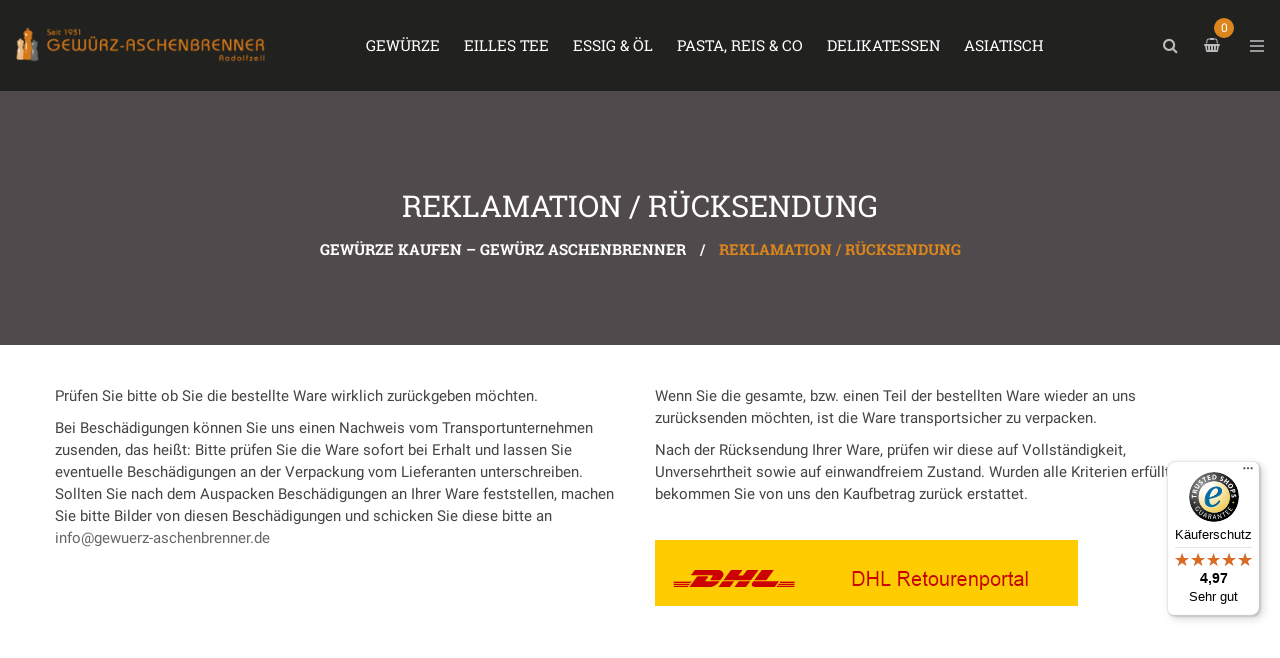

--- FILE ---
content_type: text/html; charset=UTF-8
request_url: https://gewuerz-aschenbrenner.de/reklamation-ruecksendung/
body_size: 36837
content:
<!DOCTYPE html>
<html lang="de" class="no-js no-svg">
<head>
        <meta charset="UTF-8">
    <meta name="viewport" content="width=device-width, initial-scale=1">
    <link rel="profile" href="http://gmpg.org/xfn/11">

    <link rel="icon" href="https://gewuerz-aschenbrenner.de/wp-content/uploads/2020/07/cropped-gewuerze-kaufen-favicon-32x32.jpg" sizes="32x32" />
<link rel="icon" href="https://gewuerz-aschenbrenner.de/wp-content/uploads/2020/07/cropped-gewuerze-kaufen-favicon-192x192.jpg" sizes="192x192" />
<link rel="apple-touch-icon" href="https://gewuerz-aschenbrenner.de/wp-content/uploads/2020/07/cropped-gewuerze-kaufen-favicon-180x180.jpg" />
<meta name="msapplication-TileImage" content="https://gewuerz-aschenbrenner.de/wp-content/uploads/2020/07/cropped-gewuerze-kaufen-favicon-270x270.jpg" />
				<script>document.documentElement.className = document.documentElement.className + ' yes-js js_active js'</script>
			<meta name='robots' content='index, follow, max-image-preview:large, max-snippet:-1, max-video-preview:-1' />
	<style>img:is([sizes="auto" i], [sizes^="auto," i]) { contain-intrinsic-size: 3000px 1500px }</style>
	
<!-- Google Tag Manager for WordPress by gtm4wp.com -->
<script data-cfasync="false" data-pagespeed-no-defer>
	var gtm4wp_datalayer_name = "dataLayer";
	var dataLayer = dataLayer || [];
</script>
<!-- End Google Tag Manager for WordPress by gtm4wp.com -->
	<!-- This site is optimized with the Yoast SEO plugin v26.6 - https://yoast.com/wordpress/plugins/seo/ -->
	<title>Reklamation / Rücksendung - Gewürz Aschenbrenner</title>
	<link rel="canonical" href="https://gewuerz-aschenbrenner.de/reklamation-ruecksendung/" />
	<meta property="og:locale" content="de_DE" />
	<meta property="og:type" content="article" />
	<meta property="og:title" content="Reklamation / Rücksendung - Gewürz Aschenbrenner" />
	<meta property="og:url" content="https://gewuerz-aschenbrenner.de/reklamation-ruecksendung/" />
	<meta property="og:site_name" content="Gewürz Aschenbrenner" />
	<meta property="article:modified_time" content="2023-02-16T16:17:39+00:00" />
	<meta name="twitter:card" content="summary_large_image" />
	<meta name="twitter:label1" content="Geschätzte Lesezeit" />
	<meta name="twitter:data1" content="1 Minute" />
	<script type="application/ld+json" class="yoast-schema-graph">{"@context":"https://schema.org","@graph":[{"@type":"WebPage","@id":"https://gewuerz-aschenbrenner.de/reklamation-ruecksendung/","url":"https://gewuerz-aschenbrenner.de/reklamation-ruecksendung/","name":"Reklamation / Rücksendung - Gewürz Aschenbrenner","isPartOf":{"@id":"https://gewuerz-aschenbrenner.de/#website"},"datePublished":"2020-09-04T14:22:16+00:00","dateModified":"2023-02-16T16:17:39+00:00","breadcrumb":{"@id":"https://gewuerz-aschenbrenner.de/reklamation-ruecksendung/#breadcrumb"},"inLanguage":"de","potentialAction":[{"@type":"ReadAction","target":["https://gewuerz-aschenbrenner.de/reklamation-ruecksendung/"]}]},{"@type":"BreadcrumbList","@id":"https://gewuerz-aschenbrenner.de/reklamation-ruecksendung/#breadcrumb","itemListElement":[{"@type":"ListItem","position":1,"name":"Startseite","item":"https://gewuerz-aschenbrenner.de/"},{"@type":"ListItem","position":2,"name":"Reklamation / Rücksendung"}]},{"@type":"WebSite","@id":"https://gewuerz-aschenbrenner.de/#website","url":"https://gewuerz-aschenbrenner.de/","name":"Gewürz Aschenbrenner","description":"Gewürze, die begeistern!","publisher":{"@id":"https://gewuerz-aschenbrenner.de/#organization"},"potentialAction":[{"@type":"SearchAction","target":{"@type":"EntryPoint","urlTemplate":"https://gewuerz-aschenbrenner.de/?s={search_term_string}"},"query-input":{"@type":"PropertyValueSpecification","valueRequired":true,"valueName":"search_term_string"}}],"inLanguage":"de"},{"@type":"Organization","@id":"https://gewuerz-aschenbrenner.de/#organization","name":"Gewürz Aschenbrenner","url":"https://gewuerz-aschenbrenner.de/","logo":{"@type":"ImageObject","inLanguage":"de","@id":"https://gewuerz-aschenbrenner.de/#/schema/logo/image/","url":"https://gewuerz-aschenbrenner.de/wp-content/uploads/2021/01/cropped-gewuerze-kaufen-logo.png","contentUrl":"https://gewuerz-aschenbrenner.de/wp-content/uploads/2021/01/cropped-gewuerze-kaufen-logo.png","width":1813,"height":250,"caption":"Gewürz Aschenbrenner"},"image":{"@id":"https://gewuerz-aschenbrenner.de/#/schema/logo/image/"}}]}</script>
	<!-- / Yoast SEO plugin. -->


<link href='https://fonts.gstatic.com' crossorigin rel='preconnect' />
<link rel="alternate" type="application/rss+xml" title="Gewürz Aschenbrenner &raquo; Feed" href="https://gewuerz-aschenbrenner.de/feed/" />
<link rel="alternate" type="application/rss+xml" title="Gewürz Aschenbrenner &raquo; Kommentar-Feed" href="https://gewuerz-aschenbrenner.de/comments/feed/" />
<script type="text/javascript">
/* <![CDATA[ */
window._wpemojiSettings = {"baseUrl":"https:\/\/s.w.org\/images\/core\/emoji\/16.0.1\/72x72\/","ext":".png","svgUrl":"https:\/\/s.w.org\/images\/core\/emoji\/16.0.1\/svg\/","svgExt":".svg","source":{"concatemoji":"https:\/\/gewuerz-aschenbrenner.de\/wp-includes\/js\/wp-emoji-release.min.js"}};
/*! This file is auto-generated */
!function(s,n){var o,i,e;function c(e){try{var t={supportTests:e,timestamp:(new Date).valueOf()};sessionStorage.setItem(o,JSON.stringify(t))}catch(e){}}function p(e,t,n){e.clearRect(0,0,e.canvas.width,e.canvas.height),e.fillText(t,0,0);var t=new Uint32Array(e.getImageData(0,0,e.canvas.width,e.canvas.height).data),a=(e.clearRect(0,0,e.canvas.width,e.canvas.height),e.fillText(n,0,0),new Uint32Array(e.getImageData(0,0,e.canvas.width,e.canvas.height).data));return t.every(function(e,t){return e===a[t]})}function u(e,t){e.clearRect(0,0,e.canvas.width,e.canvas.height),e.fillText(t,0,0);for(var n=e.getImageData(16,16,1,1),a=0;a<n.data.length;a++)if(0!==n.data[a])return!1;return!0}function f(e,t,n,a){switch(t){case"flag":return n(e,"\ud83c\udff3\ufe0f\u200d\u26a7\ufe0f","\ud83c\udff3\ufe0f\u200b\u26a7\ufe0f")?!1:!n(e,"\ud83c\udde8\ud83c\uddf6","\ud83c\udde8\u200b\ud83c\uddf6")&&!n(e,"\ud83c\udff4\udb40\udc67\udb40\udc62\udb40\udc65\udb40\udc6e\udb40\udc67\udb40\udc7f","\ud83c\udff4\u200b\udb40\udc67\u200b\udb40\udc62\u200b\udb40\udc65\u200b\udb40\udc6e\u200b\udb40\udc67\u200b\udb40\udc7f");case"emoji":return!a(e,"\ud83e\udedf")}return!1}function g(e,t,n,a){var r="undefined"!=typeof WorkerGlobalScope&&self instanceof WorkerGlobalScope?new OffscreenCanvas(300,150):s.createElement("canvas"),o=r.getContext("2d",{willReadFrequently:!0}),i=(o.textBaseline="top",o.font="600 32px Arial",{});return e.forEach(function(e){i[e]=t(o,e,n,a)}),i}function t(e){var t=s.createElement("script");t.src=e,t.defer=!0,s.head.appendChild(t)}"undefined"!=typeof Promise&&(o="wpEmojiSettingsSupports",i=["flag","emoji"],n.supports={everything:!0,everythingExceptFlag:!0},e=new Promise(function(e){s.addEventListener("DOMContentLoaded",e,{once:!0})}),new Promise(function(t){var n=function(){try{var e=JSON.parse(sessionStorage.getItem(o));if("object"==typeof e&&"number"==typeof e.timestamp&&(new Date).valueOf()<e.timestamp+604800&&"object"==typeof e.supportTests)return e.supportTests}catch(e){}return null}();if(!n){if("undefined"!=typeof Worker&&"undefined"!=typeof OffscreenCanvas&&"undefined"!=typeof URL&&URL.createObjectURL&&"undefined"!=typeof Blob)try{var e="postMessage("+g.toString()+"("+[JSON.stringify(i),f.toString(),p.toString(),u.toString()].join(",")+"));",a=new Blob([e],{type:"text/javascript"}),r=new Worker(URL.createObjectURL(a),{name:"wpTestEmojiSupports"});return void(r.onmessage=function(e){c(n=e.data),r.terminate(),t(n)})}catch(e){}c(n=g(i,f,p,u))}t(n)}).then(function(e){for(var t in e)n.supports[t]=e[t],n.supports.everything=n.supports.everything&&n.supports[t],"flag"!==t&&(n.supports.everythingExceptFlag=n.supports.everythingExceptFlag&&n.supports[t]);n.supports.everythingExceptFlag=n.supports.everythingExceptFlag&&!n.supports.flag,n.DOMReady=!1,n.readyCallback=function(){n.DOMReady=!0}}).then(function(){return e}).then(function(){var e;n.supports.everything||(n.readyCallback(),(e=n.source||{}).concatemoji?t(e.concatemoji):e.wpemoji&&e.twemoji&&(t(e.twemoji),t(e.wpemoji)))}))}((window,document),window._wpemojiSettings);
/* ]]> */
</script>
<link rel='stylesheet' id='formidable-css' href='https://gewuerz-aschenbrenner.de/wp-content/plugins/formidable/css/formidableforms.css' type='text/css' media='all' />
<link rel='stylesheet' id='german-market-blocks-integrations-css' href='https://gewuerz-aschenbrenner.de/wp-content/plugins/woocommerce-german-market/german-market-blocks/build/integrations.css' type='text/css' media='all' />
<link rel='stylesheet' id='german-market-checkout-block-checkboxes-css' href='https://gewuerz-aschenbrenner.de/wp-content/plugins/woocommerce-german-market/german-market-blocks/build/blocks/checkout-checkboxes/style-index.css' type='text/css' media='all' />
<link rel='stylesheet' id='german-market-product-charging-device-css' href='https://gewuerz-aschenbrenner.de/wp-content/plugins/woocommerce-german-market/german-market-blocks/build/blocks/product-charging-device/style-index.css' type='text/css' media='all' />
<style id='wp-emoji-styles-inline-css' type='text/css'>

	img.wp-smiley, img.emoji {
		display: inline !important;
		border: none !important;
		box-shadow: none !important;
		height: 1em !important;
		width: 1em !important;
		margin: 0 0.07em !important;
		vertical-align: -0.1em !important;
		background: none !important;
		padding: 0 !important;
	}
</style>
<link rel='stylesheet' id='wp-block-library-css' href='https://gewuerz-aschenbrenner.de/wp-includes/css/dist/block-library/style.min.css' type='text/css' media='all' />
<style id='wp-block-library-theme-inline-css' type='text/css'>
.wp-block-audio :where(figcaption){color:#555;font-size:13px;text-align:center}.is-dark-theme .wp-block-audio :where(figcaption){color:#ffffffa6}.wp-block-audio{margin:0 0 1em}.wp-block-code{border:1px solid #ccc;border-radius:4px;font-family:Menlo,Consolas,monaco,monospace;padding:.8em 1em}.wp-block-embed :where(figcaption){color:#555;font-size:13px;text-align:center}.is-dark-theme .wp-block-embed :where(figcaption){color:#ffffffa6}.wp-block-embed{margin:0 0 1em}.blocks-gallery-caption{color:#555;font-size:13px;text-align:center}.is-dark-theme .blocks-gallery-caption{color:#ffffffa6}:root :where(.wp-block-image figcaption){color:#555;font-size:13px;text-align:center}.is-dark-theme :root :where(.wp-block-image figcaption){color:#ffffffa6}.wp-block-image{margin:0 0 1em}.wp-block-pullquote{border-bottom:4px solid;border-top:4px solid;color:currentColor;margin-bottom:1.75em}.wp-block-pullquote cite,.wp-block-pullquote footer,.wp-block-pullquote__citation{color:currentColor;font-size:.8125em;font-style:normal;text-transform:uppercase}.wp-block-quote{border-left:.25em solid;margin:0 0 1.75em;padding-left:1em}.wp-block-quote cite,.wp-block-quote footer{color:currentColor;font-size:.8125em;font-style:normal;position:relative}.wp-block-quote:where(.has-text-align-right){border-left:none;border-right:.25em solid;padding-left:0;padding-right:1em}.wp-block-quote:where(.has-text-align-center){border:none;padding-left:0}.wp-block-quote.is-large,.wp-block-quote.is-style-large,.wp-block-quote:where(.is-style-plain){border:none}.wp-block-search .wp-block-search__label{font-weight:700}.wp-block-search__button{border:1px solid #ccc;padding:.375em .625em}:where(.wp-block-group.has-background){padding:1.25em 2.375em}.wp-block-separator.has-css-opacity{opacity:.4}.wp-block-separator{border:none;border-bottom:2px solid;margin-left:auto;margin-right:auto}.wp-block-separator.has-alpha-channel-opacity{opacity:1}.wp-block-separator:not(.is-style-wide):not(.is-style-dots){width:100px}.wp-block-separator.has-background:not(.is-style-dots){border-bottom:none;height:1px}.wp-block-separator.has-background:not(.is-style-wide):not(.is-style-dots){height:2px}.wp-block-table{margin:0 0 1em}.wp-block-table td,.wp-block-table th{word-break:normal}.wp-block-table :where(figcaption){color:#555;font-size:13px;text-align:center}.is-dark-theme .wp-block-table :where(figcaption){color:#ffffffa6}.wp-block-video :where(figcaption){color:#555;font-size:13px;text-align:center}.is-dark-theme .wp-block-video :where(figcaption){color:#ffffffa6}.wp-block-video{margin:0 0 1em}:root :where(.wp-block-template-part.has-background){margin-bottom:0;margin-top:0;padding:1.25em 2.375em}
</style>
<style id='classic-theme-styles-inline-css' type='text/css'>
/*! This file is auto-generated */
.wp-block-button__link{color:#fff;background-color:#32373c;border-radius:9999px;box-shadow:none;text-decoration:none;padding:calc(.667em + 2px) calc(1.333em + 2px);font-size:1.125em}.wp-block-file__button{background:#32373c;color:#fff;text-decoration:none}
</style>
<link rel='stylesheet' id='wp-components-css' href='https://gewuerz-aschenbrenner.de/wp-includes/css/dist/components/style.min.css' type='text/css' media='all' />
<link rel='stylesheet' id='wp-preferences-css' href='https://gewuerz-aschenbrenner.de/wp-includes/css/dist/preferences/style.min.css' type='text/css' media='all' />
<link rel='stylesheet' id='wp-block-editor-css' href='https://gewuerz-aschenbrenner.de/wp-includes/css/dist/block-editor/style.min.css' type='text/css' media='all' />
<link rel='stylesheet' id='popup-maker-block-library-style-css' href='https://gewuerz-aschenbrenner.de/wp-content/plugins/popup-maker/dist/packages/block-library-style.css' type='text/css' media='all' />
<link rel='stylesheet' id='jquery-selectBox-css' href='https://gewuerz-aschenbrenner.de/wp-content/plugins/yith-woocommerce-wishlist/assets/css/jquery.selectBox.css' type='text/css' media='all' />
<link rel='stylesheet' id='woocommerce_prettyPhoto_css-css' href='//gewuerz-aschenbrenner.de/wp-content/plugins/woocommerce/assets/css/prettyPhoto.css' type='text/css' media='all' />
<link rel='stylesheet' id='yith-wcwl-main-css' href='https://gewuerz-aschenbrenner.de/wp-content/plugins/yith-woocommerce-wishlist/assets/css/style.css' type='text/css' media='all' />
<style id='yith-wcwl-main-inline-css' type='text/css'>
 :root { --color-add-to-wishlist-background: #333333; --color-add-to-wishlist-text: #FFFFFF; --color-add-to-wishlist-border: #333333; --color-add-to-wishlist-background-hover: #333333; --color-add-to-wishlist-text-hover: #FFFFFF; --color-add-to-wishlist-border-hover: #333333; --rounded-corners-radius: 16px; --color-add-to-cart-background: #333333; --color-add-to-cart-text: #FFFFFF; --color-add-to-cart-border: #333333; --color-add-to-cart-background-hover: #4F4F4F; --color-add-to-cart-text-hover: #FFFFFF; --color-add-to-cart-border-hover: #4F4F4F; --add-to-cart-rounded-corners-radius: 16px; --color-button-style-1-background: #333333; --color-button-style-1-text: #FFFFFF; --color-button-style-1-border: #333333; --color-button-style-1-background-hover: #4F4F4F; --color-button-style-1-text-hover: #FFFFFF; --color-button-style-1-border-hover: #4F4F4F; --color-button-style-2-background: #333333; --color-button-style-2-text: #FFFFFF; --color-button-style-2-border: #333333; --color-button-style-2-background-hover: #4F4F4F; --color-button-style-2-text-hover: #FFFFFF; --color-button-style-2-border-hover: #4F4F4F; --color-wishlist-table-background: #FFFFFF; --color-wishlist-table-text: #6d6c6c; --color-wishlist-table-border: #FFFFFF; --color-headers-background: #F4F4F4; --color-share-button-color: #FFFFFF; --color-share-button-color-hover: #FFFFFF; --color-fb-button-background: #39599E; --color-fb-button-background-hover: #595A5A; --color-tw-button-background: #45AFE2; --color-tw-button-background-hover: #595A5A; --color-pr-button-background: #AB2E31; --color-pr-button-background-hover: #595A5A; --color-em-button-background: #FBB102; --color-em-button-background-hover: #595A5A; --color-wa-button-background: #00A901; --color-wa-button-background-hover: #595A5A; --feedback-duration: 3s } 
 :root { --color-add-to-wishlist-background: #333333; --color-add-to-wishlist-text: #FFFFFF; --color-add-to-wishlist-border: #333333; --color-add-to-wishlist-background-hover: #333333; --color-add-to-wishlist-text-hover: #FFFFFF; --color-add-to-wishlist-border-hover: #333333; --rounded-corners-radius: 16px; --color-add-to-cart-background: #333333; --color-add-to-cart-text: #FFFFFF; --color-add-to-cart-border: #333333; --color-add-to-cart-background-hover: #4F4F4F; --color-add-to-cart-text-hover: #FFFFFF; --color-add-to-cart-border-hover: #4F4F4F; --add-to-cart-rounded-corners-radius: 16px; --color-button-style-1-background: #333333; --color-button-style-1-text: #FFFFFF; --color-button-style-1-border: #333333; --color-button-style-1-background-hover: #4F4F4F; --color-button-style-1-text-hover: #FFFFFF; --color-button-style-1-border-hover: #4F4F4F; --color-button-style-2-background: #333333; --color-button-style-2-text: #FFFFFF; --color-button-style-2-border: #333333; --color-button-style-2-background-hover: #4F4F4F; --color-button-style-2-text-hover: #FFFFFF; --color-button-style-2-border-hover: #4F4F4F; --color-wishlist-table-background: #FFFFFF; --color-wishlist-table-text: #6d6c6c; --color-wishlist-table-border: #FFFFFF; --color-headers-background: #F4F4F4; --color-share-button-color: #FFFFFF; --color-share-button-color-hover: #FFFFFF; --color-fb-button-background: #39599E; --color-fb-button-background-hover: #595A5A; --color-tw-button-background: #45AFE2; --color-tw-button-background-hover: #595A5A; --color-pr-button-background: #AB2E31; --color-pr-button-background-hover: #595A5A; --color-em-button-background: #FBB102; --color-em-button-background-hover: #595A5A; --color-wa-button-background: #00A901; --color-wa-button-background-hover: #595A5A; --feedback-duration: 3s } 
</style>
<style id='global-styles-inline-css' type='text/css'>
:root{--wp--preset--aspect-ratio--square: 1;--wp--preset--aspect-ratio--4-3: 4/3;--wp--preset--aspect-ratio--3-4: 3/4;--wp--preset--aspect-ratio--3-2: 3/2;--wp--preset--aspect-ratio--2-3: 2/3;--wp--preset--aspect-ratio--16-9: 16/9;--wp--preset--aspect-ratio--9-16: 9/16;--wp--preset--color--black: #000000;--wp--preset--color--cyan-bluish-gray: #abb8c3;--wp--preset--color--white: #ffffff;--wp--preset--color--pale-pink: #f78da7;--wp--preset--color--vivid-red: #cf2e2e;--wp--preset--color--luminous-vivid-orange: #ff6900;--wp--preset--color--luminous-vivid-amber: #fcb900;--wp--preset--color--light-green-cyan: #7bdcb5;--wp--preset--color--vivid-green-cyan: #00d084;--wp--preset--color--pale-cyan-blue: #8ed1fc;--wp--preset--color--vivid-cyan-blue: #0693e3;--wp--preset--color--vivid-purple: #9b51e0;--wp--preset--color--strong-magenta: #a156b4;--wp--preset--color--light-grayish-magenta: #d0a5db;--wp--preset--color--very-light-gray: #eee;--wp--preset--color--very-dark-gray: #444;--wp--preset--gradient--vivid-cyan-blue-to-vivid-purple: linear-gradient(135deg,rgba(6,147,227,1) 0%,rgb(155,81,224) 100%);--wp--preset--gradient--light-green-cyan-to-vivid-green-cyan: linear-gradient(135deg,rgb(122,220,180) 0%,rgb(0,208,130) 100%);--wp--preset--gradient--luminous-vivid-amber-to-luminous-vivid-orange: linear-gradient(135deg,rgba(252,185,0,1) 0%,rgba(255,105,0,1) 100%);--wp--preset--gradient--luminous-vivid-orange-to-vivid-red: linear-gradient(135deg,rgba(255,105,0,1) 0%,rgb(207,46,46) 100%);--wp--preset--gradient--very-light-gray-to-cyan-bluish-gray: linear-gradient(135deg,rgb(238,238,238) 0%,rgb(169,184,195) 100%);--wp--preset--gradient--cool-to-warm-spectrum: linear-gradient(135deg,rgb(74,234,220) 0%,rgb(151,120,209) 20%,rgb(207,42,186) 40%,rgb(238,44,130) 60%,rgb(251,105,98) 80%,rgb(254,248,76) 100%);--wp--preset--gradient--blush-light-purple: linear-gradient(135deg,rgb(255,206,236) 0%,rgb(152,150,240) 100%);--wp--preset--gradient--blush-bordeaux: linear-gradient(135deg,rgb(254,205,165) 0%,rgb(254,45,45) 50%,rgb(107,0,62) 100%);--wp--preset--gradient--luminous-dusk: linear-gradient(135deg,rgb(255,203,112) 0%,rgb(199,81,192) 50%,rgb(65,88,208) 100%);--wp--preset--gradient--pale-ocean: linear-gradient(135deg,rgb(255,245,203) 0%,rgb(182,227,212) 50%,rgb(51,167,181) 100%);--wp--preset--gradient--electric-grass: linear-gradient(135deg,rgb(202,248,128) 0%,rgb(113,206,126) 100%);--wp--preset--gradient--midnight: linear-gradient(135deg,rgb(2,3,129) 0%,rgb(40,116,252) 100%);--wp--preset--font-size--small: 12px;--wp--preset--font-size--medium: 20px;--wp--preset--font-size--large: 36px;--wp--preset--font-size--x-large: 42px;--wp--preset--font-size--normal: 14px;--wp--preset--font-size--huge: 48px;--wp--preset--spacing--20: 0.44rem;--wp--preset--spacing--30: 0.67rem;--wp--preset--spacing--40: 1rem;--wp--preset--spacing--50: 1.5rem;--wp--preset--spacing--60: 2.25rem;--wp--preset--spacing--70: 3.38rem;--wp--preset--spacing--80: 5.06rem;--wp--preset--shadow--natural: 6px 6px 9px rgba(0, 0, 0, 0.2);--wp--preset--shadow--deep: 12px 12px 50px rgba(0, 0, 0, 0.4);--wp--preset--shadow--sharp: 6px 6px 0px rgba(0, 0, 0, 0.2);--wp--preset--shadow--outlined: 6px 6px 0px -3px rgba(255, 255, 255, 1), 6px 6px rgba(0, 0, 0, 1);--wp--preset--shadow--crisp: 6px 6px 0px rgba(0, 0, 0, 1);}:where(.is-layout-flex){gap: 0.5em;}:where(.is-layout-grid){gap: 0.5em;}body .is-layout-flex{display: flex;}.is-layout-flex{flex-wrap: wrap;align-items: center;}.is-layout-flex > :is(*, div){margin: 0;}body .is-layout-grid{display: grid;}.is-layout-grid > :is(*, div){margin: 0;}:where(.wp-block-columns.is-layout-flex){gap: 2em;}:where(.wp-block-columns.is-layout-grid){gap: 2em;}:where(.wp-block-post-template.is-layout-flex){gap: 1.25em;}:where(.wp-block-post-template.is-layout-grid){gap: 1.25em;}.has-black-color{color: var(--wp--preset--color--black) !important;}.has-cyan-bluish-gray-color{color: var(--wp--preset--color--cyan-bluish-gray) !important;}.has-white-color{color: var(--wp--preset--color--white) !important;}.has-pale-pink-color{color: var(--wp--preset--color--pale-pink) !important;}.has-vivid-red-color{color: var(--wp--preset--color--vivid-red) !important;}.has-luminous-vivid-orange-color{color: var(--wp--preset--color--luminous-vivid-orange) !important;}.has-luminous-vivid-amber-color{color: var(--wp--preset--color--luminous-vivid-amber) !important;}.has-light-green-cyan-color{color: var(--wp--preset--color--light-green-cyan) !important;}.has-vivid-green-cyan-color{color: var(--wp--preset--color--vivid-green-cyan) !important;}.has-pale-cyan-blue-color{color: var(--wp--preset--color--pale-cyan-blue) !important;}.has-vivid-cyan-blue-color{color: var(--wp--preset--color--vivid-cyan-blue) !important;}.has-vivid-purple-color{color: var(--wp--preset--color--vivid-purple) !important;}.has-black-background-color{background-color: var(--wp--preset--color--black) !important;}.has-cyan-bluish-gray-background-color{background-color: var(--wp--preset--color--cyan-bluish-gray) !important;}.has-white-background-color{background-color: var(--wp--preset--color--white) !important;}.has-pale-pink-background-color{background-color: var(--wp--preset--color--pale-pink) !important;}.has-vivid-red-background-color{background-color: var(--wp--preset--color--vivid-red) !important;}.has-luminous-vivid-orange-background-color{background-color: var(--wp--preset--color--luminous-vivid-orange) !important;}.has-luminous-vivid-amber-background-color{background-color: var(--wp--preset--color--luminous-vivid-amber) !important;}.has-light-green-cyan-background-color{background-color: var(--wp--preset--color--light-green-cyan) !important;}.has-vivid-green-cyan-background-color{background-color: var(--wp--preset--color--vivid-green-cyan) !important;}.has-pale-cyan-blue-background-color{background-color: var(--wp--preset--color--pale-cyan-blue) !important;}.has-vivid-cyan-blue-background-color{background-color: var(--wp--preset--color--vivid-cyan-blue) !important;}.has-vivid-purple-background-color{background-color: var(--wp--preset--color--vivid-purple) !important;}.has-black-border-color{border-color: var(--wp--preset--color--black) !important;}.has-cyan-bluish-gray-border-color{border-color: var(--wp--preset--color--cyan-bluish-gray) !important;}.has-white-border-color{border-color: var(--wp--preset--color--white) !important;}.has-pale-pink-border-color{border-color: var(--wp--preset--color--pale-pink) !important;}.has-vivid-red-border-color{border-color: var(--wp--preset--color--vivid-red) !important;}.has-luminous-vivid-orange-border-color{border-color: var(--wp--preset--color--luminous-vivid-orange) !important;}.has-luminous-vivid-amber-border-color{border-color: var(--wp--preset--color--luminous-vivid-amber) !important;}.has-light-green-cyan-border-color{border-color: var(--wp--preset--color--light-green-cyan) !important;}.has-vivid-green-cyan-border-color{border-color: var(--wp--preset--color--vivid-green-cyan) !important;}.has-pale-cyan-blue-border-color{border-color: var(--wp--preset--color--pale-cyan-blue) !important;}.has-vivid-cyan-blue-border-color{border-color: var(--wp--preset--color--vivid-cyan-blue) !important;}.has-vivid-purple-border-color{border-color: var(--wp--preset--color--vivid-purple) !important;}.has-vivid-cyan-blue-to-vivid-purple-gradient-background{background: var(--wp--preset--gradient--vivid-cyan-blue-to-vivid-purple) !important;}.has-light-green-cyan-to-vivid-green-cyan-gradient-background{background: var(--wp--preset--gradient--light-green-cyan-to-vivid-green-cyan) !important;}.has-luminous-vivid-amber-to-luminous-vivid-orange-gradient-background{background: var(--wp--preset--gradient--luminous-vivid-amber-to-luminous-vivid-orange) !important;}.has-luminous-vivid-orange-to-vivid-red-gradient-background{background: var(--wp--preset--gradient--luminous-vivid-orange-to-vivid-red) !important;}.has-very-light-gray-to-cyan-bluish-gray-gradient-background{background: var(--wp--preset--gradient--very-light-gray-to-cyan-bluish-gray) !important;}.has-cool-to-warm-spectrum-gradient-background{background: var(--wp--preset--gradient--cool-to-warm-spectrum) !important;}.has-blush-light-purple-gradient-background{background: var(--wp--preset--gradient--blush-light-purple) !important;}.has-blush-bordeaux-gradient-background{background: var(--wp--preset--gradient--blush-bordeaux) !important;}.has-luminous-dusk-gradient-background{background: var(--wp--preset--gradient--luminous-dusk) !important;}.has-pale-ocean-gradient-background{background: var(--wp--preset--gradient--pale-ocean) !important;}.has-electric-grass-gradient-background{background: var(--wp--preset--gradient--electric-grass) !important;}.has-midnight-gradient-background{background: var(--wp--preset--gradient--midnight) !important;}.has-small-font-size{font-size: var(--wp--preset--font-size--small) !important;}.has-medium-font-size{font-size: var(--wp--preset--font-size--medium) !important;}.has-large-font-size{font-size: var(--wp--preset--font-size--large) !important;}.has-x-large-font-size{font-size: var(--wp--preset--font-size--x-large) !important;}
:where(.wp-block-post-template.is-layout-flex){gap: 1.25em;}:where(.wp-block-post-template.is-layout-grid){gap: 1.25em;}
:where(.wp-block-columns.is-layout-flex){gap: 2em;}:where(.wp-block-columns.is-layout-grid){gap: 2em;}
:root :where(.wp-block-pullquote){font-size: 1.5em;line-height: 1.6;}
</style>
<link rel='stylesheet' id='contact-form-7-css' href='https://gewuerz-aschenbrenner.de/wp-content/plugins/contact-form-7/includes/css/styles.css' type='text/css' media='all' />
<link rel='stylesheet' id='woocommerce-layout-css' href='https://gewuerz-aschenbrenner.de/wp-content/plugins/woocommerce/assets/css/woocommerce-layout.css' type='text/css' media='all' />
<link rel='stylesheet' id='woocommerce-smallscreen-css' href='https://gewuerz-aschenbrenner.de/wp-content/plugins/woocommerce/assets/css/woocommerce-smallscreen.css' type='text/css' media='only screen and (max-width: 768px)' />
<link rel='stylesheet' id='woocommerce-general-css' href='https://gewuerz-aschenbrenner.de/wp-content/plugins/woocommerce/assets/css/woocommerce.css' type='text/css' media='all' />
<style id='woocommerce-inline-inline-css' type='text/css'>
.woocommerce form .form-row .required { visibility: visible; }
</style>
<link rel='stylesheet' id='mwb_wgm_common_css-css' href='https://gewuerz-aschenbrenner.de/wp-content/plugins/woocommerce-ultimate-gift-card/assets/css/mwb_wgm_common.css' type='text/css' media='all' />
<link rel='stylesheet' id='brands-styles-css' href='https://gewuerz-aschenbrenner.de/wp-content/plugins/woocommerce/assets/css/brands.css' type='text/css' media='all' />
<link rel='stylesheet' id='flexible-shipping-free-shipping-css' href='https://gewuerz-aschenbrenner.de/wp-content/plugins/flexible-shipping/assets/dist/css/free-shipping.css' type='text/css' media='all' />
<link rel='stylesheet' id='borlabs-cookie-custom-css' href='https://gewuerz-aschenbrenner.de/wp-content/cache/borlabs-cookie/1/borlabs-cookie-1-de.css' type='text/css' media='all' />
<link rel='stylesheet' id='mm_icomoon-css' href='https://gewuerz-aschenbrenner.de/wp-content/plugins/mega_main_menu/framework/src/css/icomoon.css' type='text/css' media='all' />
<link rel='stylesheet' id='mmm_mega_main_menu-css' href='//gewuerz-aschenbrenner.de/wp-content/uploads/sgf-css/style-22c6bdf3e5088721bd0dcdcd7b03a83c.css' type='text/css' media='all' />
<link rel='stylesheet' id='js_composer_front-css' href='https://gewuerz-aschenbrenner.de/wp-content/plugins/js_composer/assets/css/js_composer.min.css' type='text/css' media='all' />
<link rel='stylesheet' id='german-market-blocks-order-button-position-css' href='https://gewuerz-aschenbrenner.de/wp-content/plugins/woocommerce-german-market/german-market-blocks/additional-css/order-button-checkout-fields.css' type='text/css' media='all' />
<link rel='stylesheet' id='woocommerce-de_frontend_styles-css' href='https://gewuerz-aschenbrenner.de/wp-content/plugins/woocommerce-german-market/css/frontend.min.css' type='text/css' media='all' />
<link rel='stylesheet' id='woocommerce-trusted-shops-css' href='https://gewuerz-aschenbrenner.de/wp-content/plugins/woocommerce-trusted-shops/assets/css/layout.min.css' type='text/css' media='all' />
<link rel='stylesheet' id='bm-frontend-css' href='https://gewuerz-aschenbrenner.de/wp-content/plugins/b2b-market/assets/public/bm-frontend.min.css' type='text/css' media='all' />
<link rel='stylesheet' id='editor-styles-css' href='https://gewuerz-aschenbrenner.de/wp-content/themes/organico/assets/css/style-editor.css' type='text/css' media='all' />
<link rel='stylesheet' id='font-awesome-css' href='https://gewuerz-aschenbrenner.de/wp-content/themes/organico/assets/css/font-awesome.css' type='text/css' media='all' />
<link rel='stylesheet' id='simple-line-icons-css' href='https://gewuerz-aschenbrenner.de/wp-content/themes/organico/assets/css/simple-line-icons.css' type='text/css' media='all' />
<link rel='stylesheet' id='IcoFont-css' href='https://gewuerz-aschenbrenner.de/wp-content/themes/organico/assets/css/icofont.css' type='text/css' media='all' />
<link rel='stylesheet' id='owl-carousel-css' href='https://gewuerz-aschenbrenner.de/wp-content/themes/organico/assets/css/owl.carousel.min.css' type='text/css' media='all' />
<link rel='stylesheet' id='pretty-photo-css' href='https://gewuerz-aschenbrenner.de/wp-content/themes/organico/assets/css/prettyPhoto.css' type='text/css' media='all' />
<link rel='stylesheet' id='chld_thm_cfg_parent-css' href='https://gewuerz-aschenbrenner.de/wp-content/themes/organico/style.css' type='text/css' media='all' />
<link rel='stylesheet' id='gg-roboto-slab-css' href='//gewuerz-aschenbrenner.de/wp-content/uploads/sgf-css/font-26af6bd44e77bc48957ad256c8fa9e52.css' type='text/css' media='all' />
<link rel='stylesheet' id='gg-roboto-css' href='//gewuerz-aschenbrenner.de/wp-content/uploads/sgf-css/font-4b44859332031b19f5ad0fe7936e9812.css' type='text/css' media='all' />
<link rel='stylesheet' id='gg-lato-css' href='//gewuerz-aschenbrenner.de/wp-content/uploads/sgf-css/font-5160fd5d759e18bed9543e422a5b434f.css' type='text/css' media='all' />
<link rel='stylesheet' id='gg-raleway-css' href='//gewuerz-aschenbrenner.de/wp-content/uploads/sgf-css/font-bef3eb1818b4f8beb9c9255fef1903c7.css' type='text/css' media='all' />
<link rel='stylesheet' id='ftc-style-css' href='https://gewuerz-aschenbrenner.de/wp-content/themes/organico-child/style.css' type='text/css' media='all' />
<style id='ftc-style-inline-css' type='text/css'>
	
	
	/*
	1. FONT FAMILY
	2. GENERAL COLORS
	*/
	
	
	/* ============= 1. FONT FAMILY ============== */

    body{
        line-height: 24px;
    }
	
        html, 
	body,.widget-title.heading-title,
        .widget-title.product_title,.newletter_sub_input .button.button-secondary,
        .mega_main_menu.primary ul li .mega_dropdown > li.sub-style > .item_link .link_text,
    .ftc-sb-account .ftc_login > a,
    .ftc-sb-account,
    .ftc-my-wishlist *,.item-description .product_title,
        .woocommerce div.product .product_title, 
         .item-description .price, .blogs article h3.product_title, .list-posts .post-info .entry-title
	, .ftc-enable-ajax-search div.meta,
        .woocommerce .products.list .product .price .amount,
        .woocommerce-page .products.list .product .price .amount, 
        .woocommerce .products.list .product h3.product-name > a,h2.widgettitle,
		.woocommerce.widget_shopping_cart .total,
		p.woocommerce-mini-cart__buttons.buttons > a.button.wc-forward,
		.single-post article .post-info .info-category h3.product_title,
		.ftc-featuring-product-h2.ftc-text-h7 p.after-title, .top_footer8 p.button-sub input[type="submit"],
		.feature-top10 .ftc-feature .ftc_feature_content h3 a,
		span.text-header8,.single-portfolio .meta-content .portfolio-info p,
		.product-deal-h11 .product .item-description .meta_info .add-to-cart a,
		.product-deal-h11 div.product .countdown-meta, .product-deal-h11 .counter-wrapper > div span.number,
		.test-home11.ftc-sb-testimonial .testimonial-content .byline, .blog-home11 article a.button-readmore,
		.group-img-h12 .text1-h12 a, .single-img12_2 .text1-h12 a,
		.products .product h3,
    	.woocommerce .products .product h3,
    	.woocommerce-page .products .product h3,
    	.ftc-meta-widget h3,.woocommerce div.product .summary.entry-summary span.amount,
		.single-product .woocommerce ul.product_list_widget li .ftc-meta-widget.item-description h3.product-name,
		body.blog article .post-info .entry-title, .archive.category article .post-info .entry-title, .blog article .post-info .entry-title, 
		.author article .post-info .entry-title, .tag article .post-info .entry-title, 
		.single-post article .post-info .entry-title,.single-post #comments h2.comments-title,.text-left-h14 a,
		.ftc-footer .footer-middle14 .ftc-title h2, .header-layout15 .cart-total, .text-left-h15 a,
.footer-middle15  p.button-sub input[type="submit"], .footer-middle16 h3, .footer-middle16 p.button-sub input[type="submit"],
.header-layout17 .cart-total ,.top-middle-h17 h3, .top-middle-h17 p.button-sub input[type="submit"]	, 
.mobile-wishlist .tini-wishlist, .newsletter-h18 p.button-sub input[type="submit"], .newsletter-h19 .ftc-text-h12 .ftc-title h2,
.newsletter-h23 p.button-sub input[type="submit"], .ftc-footer .ftc-title h2, .pp_woocommerce div.product p.price,
.error_2 p.button-error, .error_4 p.button-error, .mail-coming2 p.button-sub, .mail-coming5 p.button-sub,
.single-contact2 .wpcf7 input[type^="submit"],.contact-us3 .wpcf7 input[type^="submit"], .faq_3 .wpcf7 input[type^="submit"],
body .ftc_desciption_tab a, .ftc_excerpt .full-content p.link-more,
.ftc-sidebar .widget-container ul.product-categories ul.children li a,
.title-product-grid > h2 > p,
.header-layout46 .ftc-my-wishlist .tini-wishlist, 
.header-layout46 .ftc-my-wishlist .tini-wishlist .count-wish,
.testimonial-h48 .ftc-element-testimonial .testimonial-content .name
{
		font-family: Roboto Slab;
	}
.widget-title.heading-title,
.widget-title.product_title,.newletter_sub_input .button.button-secondary,
.mega_main_menu.primary ul li .mega_dropdown > li.sub-style > .item_link .link_text,
.single-product .widget_recently_viewed_products .ftc-meta-widget span,
.single-product .widget_recently_viewed_products .ftc-meta-widget a
, .berocket_aapf_widget-title span
	{
		font-family: Roboto Slab !important;
	}
	.mega_main_menu.primary ul li .mega_dropdown > li.sub-style > ul.mega_dropdown,
        .mega_main_menu li.multicolumn_dropdown > .mega_dropdown > li .mega_dropdown > li,
        .mega_main_menu.primary ul li .mega_dropdown > li > .item_link .link_text,
        .info-open,
        .info-phone,
        .dropdown-button span > span,
        body p,
        .wishlist-empty,
        div.product .social-sharing li a,
        .ftc-search form,
        .ftc-shop-cart,
        .conditions-box,
        .testimonial-content .info,
        .testimonial-content .byline,
        .widget-container ul.product-categories ul.children li a,
        .widget-container:not(.ftc-product-categories-widget):not(.widget_product_categories):not(.ftc-items-widget) :not(.widget-title),
        .ftc-products-category ul.tabs li span.title,
        .woocommerce-pagination,
        .woocommerce-result-count,
        .woocommerce-page .products.list .product h3.product-name > a
        .products.list .short-description.list,
        div.product .single_variation_wrap .amount,
        div.product div[itemprop="offers"] .price .amount,
        .orderby-title,
        .blogs .post-info,
        .blog .entry-info .entry-summary .short-content,
        .single-post .entry-info .entry-summary .short-content,
        .single-post article .post-info .info-category,
        .single-post article .post-info .info-category,
        #comments .comments-title,
        #comments .comment-metadata a,
        .post-navigation .nav-previous,
        .post-navigation .nav-next,
        .woocommerce-review-link,
        .ftc_feature_info,
        .woocommerce div.product p.stock,
        .woocommerce div.product .summary div[itemprop="description"],
        .woocommerce div.product p.price,
        .woocommerce div.product .woocommerce-tabs .panel,
        .woocommerce div.product form.cart .group_table td.label,
        .woocommerce div.product form.cart .group_table td.price,
        footer,
        footer a,
        .blogs article .image-eff:before,
        .blogs article a.gallery .owl-item:after,.prod-cat-show-top-content-button a,
		.header-layout7 .header-nav, 
		.header-layout7 .header-nav .ftc-sb-account .ftc_login > a, 
		.header-layout7 .header-nav .header-layout7 .ftc-sb-account, .ftc-my-wishlist *,
		.ftc-slider .product-categories a ,.product-deal-home8 .woocommerce .ftc-product-time-deal .product .item-description,
		.product-deal-home8 .header-title,.ftc-footer .copy-com, .header-layout8 .mega_main_menu.vertical > .menu_holder > .menu_inner > ul > li,
		.header-layout8 .header-nav, .header-layout8 .ftc-sb-account .ftc_login > a,
		.text-home9 h3, .product-deal-h9.ftc-product-time-deal .product .item-description,
		.product-deal-h9.ftc-product-time-deal h3.product_title.product-name a,
		.product-deal-h9 .products .product .price,.title-home9  h3.product_title.product-name a,
		.slider-home9 .product .item-description .meta_info .add-to-cart span.ftc-tooltip.button-tooltip ,
		.slider-home9 .product .item-description .meta_info .add-to-cart a,
		.wpb-js-composer .slider-home9 .vc_tta-container .vc_tta.vc_general .vc_tta-tabs-list,
		.blog-home9 .blogs article h3.product_title a,.text-title-h11 h3,
		.product-deal-h11.ftc-product-time-deal div.product span.price,
		.widget-h11 .ftc-meta-widget h3,.widget-h11 .ftc-meta-widget.item-description,
		.header-layout12 .header-nav, .fresh-look h3.mont, .fresh-look .ftc-sb-button a.ftc-button,
		body.blog article .post-info,.archive.category article .post-info, .author article .post-info, 
		.tag article .post-info,.single-post article .post-info .tags-link, .single-post .vcard.author,
		.single-post .text-social-share, #comments .the-comment.media span.reply-comment,
		.blog blockquote.blockquote-bg,.archive.author blockquote.blockquote-bg,
.archive.tag blockquote.blockquote-bg,
.archive.category blockquote.blockquote-bg,.blog-timeline .date-timeline,
.blog-timeline .load-more-wrapper,.quote blockquote.blockquote-bg,.single-post blockquote.blockquote-bg,
.deal-h14.ftc-product-time-deal .short-description, .header-layout15 span.text-header8,
body.wpb-js-composer .product-home16 .vc_general.vc_tta-tabs .vc_tta-tabs-container .vc_tta-tab a, .blog-home17 .blogs article .post-img .date-time,
.header-layout18 .header-nav, .text-button-h18 h3, .header-layout19 .language-currency, .header-layout20 .language-currency,
.header-layout22 .search-button:after , .header-layout23 .search-button:after ,
.header-layout23 .mega_main_menu.vertical > .menu_holder > .menu_inner > ul > li, .revslider-product23 .counter-wrapper,
body.wpb-js-composer .slider-home23 .vc_general.vc_tta-tabs .vc_tta-tab > a, .slider-product-21 .product .item-image span.ftc-tooltip.button-tooltip
, .single-about4 .ftc-sb-button a, .count-coming2 .countdown-meta, .service_part .group-1 h5, .service_part ul,
.feature-service5 .ftc-feature .ftc_feature_content h3, .collapsed-content,
.ftc-element-testimonial.style_3 .testimonial-content .testi-content .infomation,
.ftc-product-grid.style_2 .products .product .item-image .group-button-product .quickview,
.ftc-header-template.header-layout-48 .ftc-account a,
.header-ftc-element.header-layout-47 .mega_main_menu.primary > .menu_holder > .menu_inner > ul > li > .item_link > .link_content > .link_text
	{
		font-family: Roboto;
	}
	body,
        .site-footer,
        .woocommerce div.product form.cart .group_table td.label,
        .woocommerce .product .conditions-box span,
         .item-description .meta_info .yith-wcwl-add-to-wishlist a,  .item-description .meta_info .compare,
        .social-icons .ftc-tooltip:before,
        .tagcloud a,
        .details_thumbnails .owl-nav > div:before,
        div.product .summary .yith-wcwl-add-to-wishlist a:before,
        .pp_woocommerce div.product .summary .compare:before,
        .woocommerce div.product .summary .compare:before,
        .woocommerce-page div.product .summary .compare:before,
        .woocommerce #content div.product .summary .compare:before,
        .woocommerce-page #content div.product .summary .compare:before,
        .woocommerce div.product form.cart .variations label,
        .woocommerce-page div.product form.cart .variations label,
        .pp_woocommerce div.product form.cart .variations label,
        blockquote,
        .ftc-number h3.ftc_number_meta,
        .woocommerce .widget_price_filter .price_slider_amount,
        .wishlist-empty,
        .woocommerce div.product form.cart .button,
        .woocommerce table.wishlist_table
        {
                font-size: 14px;
        }
	/* ========== 2. GENERAL COLORS ========== */
        /* ========== Primary color ========== */
	.header-currency:hover .ftc-currency > a,
        .ftc-sb-language:hover li .ftc_lang,
        .woocommerce a.remove:hover,
        .dropdown-container .ftc_cart_check > a.button.view-cart:hover,
        .ftc-my-wishlist a:hover,
        .ftc-sb-account .ftc_login > a:hover,
        .header-currency .ftc-currency ul li:hover,
        .dropdown-button span:hover,
        body.wpb-js-composer .vc_general.vc_tta-tabs .vc_tta-tab.vc_active > a,
        body.wpb-js-composer .vc_general.vc_tta-tabs .vc_tta-tab > a:hover,
        .mega_main_menu.primary > .menu_holder.sticky_container > .menu_inner > ul > li > .item_link:hover *,
        .mega_main_menu.primary > .menu_holder.sticky_container > .menu_inner > ul > li.current-menu-item > .item_link *,
        .mega_main_menu.primary > .menu_holder > .menu_inner > ul > li.current-menu-ancestor > .item_link,
        .mega_main_menu.primary > .menu_holder > .menu_inner > ul > li.current-menu-ancestor > .item_link *,
        .mega_main_menu.primary > .menu_holder > .menu_inner > ul > li:hover > .item_link *,
        .mega_main_menu.primary .mega_dropdown > li > .item_link:hover *,
        .mega_main_menu.primary .mega_dropdown > li.current-menu-item > .item_link *,
        .mega_main_menu.primary > .menu_holder > .menu_inner > ul > li.current-menu-item > .item_link *,
        .woocommerce .products .product .price,
        .woocommerce div.product p.price,
        .woocommerce div.product span.price,
        .woocommerce .products .star-rating,
        .woocommerce-page .products .star-rating,
        .star-rating:before,
        div.product div[itemprop="offers"] .price .amount,
        div.product .single_variation_wrap .amount,
        .pp_woocommerce .star-rating:before,
        .woocommerce .star-rating:before,
        .woocommerce-page .star-rating:before,
        .woocommerce-product-rating .star-rating span,
        ins .amount,
        .ftc-meta-widget .price ins,
        .ftc-meta-widget .star-rating,
        .ul-style.circle li:before,
        .woocommerce form .form-row .required,
        .blogs .comment-count i,
        .blog .comment-count i,
        .single-post .comment-count i,
        .single-post article .post-info .info-category,
        .single-post article .post-info .info-category .cat-links a,
        .single-post article .post-info .info-category .vcard.author a:hover,
        .ftc-breadcrumb-title .ftc-breadcrumbs-content,
        .ftc-breadcrumb-title .ftc-breadcrumbs-content span.current,
        .ftc-breadcrumb-title .ftc-breadcrumbs-content a:hover,
        .grid_list_nav a.active,
        .ftc-quickshop-wrapper .owl-nav > div.owl-next:hover,
        .ftc-quickshop-wrapper .owl-nav > div.owl-prev:hover,
        .shortcode-icon .vc_icon_element.vc_icon_element-outer .vc_icon_element-inner.vc_icon_element-color-orange .vc_icon_element-icon,
        .comment-reply-link .icon,
        body table.compare-list tr.remove td > a .remove:hover:before,
        a:hover,
        a:focus,
        .vc_toggle_title h4:hover,
        .vc_toggle_title h4:before,
        .blogs article h3.product_title a:hover,
        article .post-info a:hover,
        article .comment-content a:hover,
        .main-navigation li li.focus > a,
	.main-navigation li li:focus > a,
	.main-navigation li li:hover > a,
	.main-navigation li li a:hover,
	.main-navigation li li a:focus,
	.main-navigation li li.current_page_item a:hover,
	.main-navigation li li.current-menu-item a:hover,
	.main-navigation li li.current_page_item a:focus,
	.main-navigation li li.current-menu-item a:focus,.woocommerce-account .woocommerce-MyAccount-navigation li.is-active a, article .post-info .cat-links a,article .post-info .tags-link a,
    .vcard.author a,article .entry-header .caftc-link .cat-links a,.woocommerce-page .products.list .product h3.product-name a:hover,
    .woocommerce .products.list .product h3.product-name a:hover, 
        .woocommerce .products .star-rating.no-rating,.ftc_search_ajax .search-button:hover,
		.tparrows:hover:before,.owl-nav > div:hover:before, .mega_main_menu.primary .mega_dropdown > li > .item_link:focus *
		, .ftc-products-category ul.tabs li.current span.title, .ftc-products-category ul.tabs li:hover span.title
		, footer ul.bullet li a:before,.widget-container ul.product-categories li a:hover,
		.widget-container ul.product-categories ul.children li a:hover, .widget-container.ftc-product-categories-widget:not(:first-child) ul.product-categories li a:hover
		,.woocommerce-page .products .star-rating.no-rating, div.product .summary .yith-wcwl-add-to-wishlist a:hover, div.product .summary .yith-wcwl-wishlistaddedbrowse a, div.product .summary .yith-wcwl-wishlistexistsbrowse a,
		.single-product  .widget-title-wrapper:before, .comment-meta a:hover,
		#right-sidebar .ftc-meta-widget a:hover, h3.product-name > a:hover,.ftc-sb-testimonial .testimonial-content .name a:hover,
		.woocommerce-info::before, #right-sidebar .widget-container ul > li a:hover, #to-top a, .tp-bullets .tp-bullet:after, .dropdown-container .ftc_cart_check > a.button.view-cart:hover, .mega_main_menu.primary .mega_dropdown > li > .item_link:focus * , ul li a:hover , h3.feature-title.product_title.entry-title a:hover,
        .footer-mobile i, .cart_list li span.quantity span,
        .footer-cart-number:hover,
                .count-wish:hover, .newsletterpopup .close-popup:hover:after,
				.product-filter-by-color ul li a:hover, a.ftc-cart-tini.cart-item-canvas:hover:before,
				a.ftc-cart-tini:hover:before, p.woocommerce-mini-cart__buttons.buttons > a.button.wc-forward:hover,
				.ftc-enable-ajax-search .meta .price,#dokan-seller-listing-wrap ul.dokan-seller-wrap li .store-content .store-info .store-data h2 a:hover,
				.dokan-single-store .profile-frame .profile-info-box .profile-info-summery-wrapper .profile-info-summery .profile-info .dokan-store-info .dokan-store-email a:hover,
				.woocommerce .product .images .ftc-product-video-button:hover,
				.woocommerce-message::before, .widget_categories li:hover,span.author:hover i,
				.widget_shopping_cart .total .amount,.ftc_blog_widget .post_list_widget .post-title:hover,
				.info_column.email a:hover, .test-home5.ftc-sb-testimonial .active .testimonial-content .info:before,
				.ftc-footer .footer-middle5 a:hover,.mega_main_menu.primary > .menu_holder > .menu_inner > ul > li:hover > .item_link *,
.mega_main_menu.primary > .menu_holder > .menu_inner > ul > li.current-menu-ancestor > .item_link *,
.header-layout7 .cart-total, .banner1-home7 .text-home6 h2,.text-img-home7 h6 a:hover,
.header-layout7 .header-nav .ftc-sb-language li a:hover,.eror-search span.error,
.product-deal-home8.ftc-product-time-deal .star-rating.no-rating:before, .product-deal-home8.ftc-product-time-deal h3.product_title.product-name a:hover,
.product-deal-home8.ftc-slider .product-categories a:hover, .footer-middle8  span.info,
.widget .footer-middle8 ul.info-company li a:hover, footer .footer-middle8 ul.bullet li a:hover,
.ftc-footer .copy-com.copy-com8 a, footer .footer-middle8 .menu-footer a:hover,
.mega_main_menu.vertical.direction-vertical > .menu_holder > .menu_inner > ul > li:hover > .item_link > .link_content > .link_text, 
.mega_main_menu.vertical.direction-vertical > .menu_holder > .menu_inner > ul > li:hover:before, 
.mega_main_menu.vertical > .menu_holder > .menu_inner > ul > li.menu-item-has-children:hover:after,
.mega_main_menu.vertical > .menu_holder > .menu_inner > ul > li:before,
.mega_main_menu.vertical .mega_dropdown > li.current-menu-item > .item_link *, .mega_main_menu.vertical .mega_dropdown > li > .item_link:focus *,
 .mega_main_menu.vertical .mega_dropdown > li > .item_link:hover *, 
.mega_main_menu.vertical li.post_type_dropdown > .mega_dropdown > li > .processed_image:hover > .cover > a > i,
.header-layout8 .header-nav a:hover, .text-home9 a:hover, .product-deal-h9 .counter-wrapper > div.days:before,
.blog-home9 span.count-view:before,.feature-h9 .ftc-feature .fa, footer .footer-middle5.footer-middle9 ul.bullet li a:hover:before ,
.testimonial-h10.ftc-sb-testimonial .owl-nav > div:hover,.feature-top10 .ftc-feature .fa,
.ftc-portfolio-wrapper .portfolio-inner .item .thumbnail .figcaption h3 a:hover,
.single-portfolio .portfolio-info span a:hover,.text-title-h11 h3, .widget-h11 .woocommerce .ftc-meta-widget h3 a:hover,
.widget-h11 .product_list_widget span.price,.ftc-footer .footer-bott11 .copy-com a,.threesixty-product-360 .nav_bar a:hover,
.header-layout12 .header-currency .ftc-currency > a:hover,
.header-layout12 .ftc-sb-language li a.ftc_lang:hover,.group-img-h12 .text1-h12 a:hover,
.group-img-h12 .group-left12 .text1-h12 h3 span, .single-img12_2 .text1-h12 a:hover,
.fresh-look .ftc-sb-button a.ftc-button:hover,.hotspot-product .price, 
body.wpb-js-composer:not(.woocommerce-page) .widget-container.widget_categories ul li a:hover:before ,h4.text-blog,
body.blog .caftc-link span.cat-links a:hover,body.archive.category .caftc-link span.cat-links a:hover,
body.archive.author .caftc-link span.cat-links a:hover, body.archive.tag  .caftc-link span.cat-links a:hover,
.single-post article .post-info .tags-link a:hover,.single-post .vcard.author a:hover,
#comments .the-comment.media span.reply-comment a:hover, .widget-container.widget_categories li.current-cat > a,
.mega_main_menu.primary > .menu_holder > .menu_inner > ul > li.current-page-ancestor > .item_link *,
.widget-container.widget_categories ul li.current-cat-parent > a,
body .revslider-home14 .custom.tparrows:before, span.rev-h14,.deal-h14 .product .item-description .meta_info a ,
.text-home14 span.color-h14, .text-left-h14 span.color-h14,.footer-middle15 span.color-h15, .ftc-footer .footer-bottom16 a:hover,
.header-layout17 .mega_main_menu.primary > .menu_holder > .menu_inner > ul > li:hover > .item_link *, 
.header-layout17 .mega_main_menu.primary > .menu_holder > .menu_inner > ul > li.current-menu-ancestor > .item_link *,
.header-layout17 .cart-total , .blog-home17 .blog-h17 .vcard.author a:hover, .top-middle-h17 h3, .ftc-footer .footer-middle17 a:hover,
.header-layout18 .header-currency .ftc-currency > a:hover,
.header-layout18 .ftc-sb-language li a.ftc_lang:hover, .woocommerce .yith-woocommerce-ajax-product-filter.widget_layered_nav ul li.chosen a,
.text-button-h18 .ftc-sb-button a:hover, .feature-h19 .ftc-feature .ftc_feature_content h3 a:hover,
.feature-h19 .ftc-feature a:hover i,.text-h18-button .ftc-sb-button a:hover, .newsletter-h19 input.button-f9:hover,
body .tp-bullets .tp-bullet.selected:before, body .tp-bullets .tp-bullet:hover:before, .product-home20 .load-more-wrapper .button:hover,
.blog-test-h23.ftc-sb-testimonial .testimonial-content .name a:hover, .newsletter-h23 p.button-sub input[type="submit"]:hover,
.woocommerce .yith-woocommerce-ajax-product-filter.widget_layered_nav ul.yith-wcan-list li.chosen a:before,
.ftc-enable-ajax-search span.hightlight, .text_img_about4 a:hover, .mem_about4 .ftc-team-member a:hover,
.comming-coming2 h1.title-coming span.font-normal, .mail-coming2 p.form-sub input.button-f9:hover, .comming-coming3 h1 span.font-normal,
.title-contact4 span.text-color, .feature-service3 .ftc-feature a:hover .fa, .feature-service5 .ftc-feature a:hover .fa,
body .ftc_desciption_tab a:hover,.footer-menu a:hover, .ftc_excerpt .full-content p.link-more a:hover,
#swipebox-arrows a:hover, .ftc-breadcrumbs-category .ftc-product-categories-list ul li:hover a,
.ftc-breadcrumb .ftc-breadcrumb-title-noback .ftc-breadcrumbs-content > a:hover,
.header-layout40 .header-content .header-right .ftc-sb-account .ftc_login > a:hover,
.header-layout40 .mega_main_menu.primary > .menu_holder > .menu_inner > ul > li.current-menu-ancestor > .item_link:hover *,
.ftc-blogs-slider .style_7 .inner-wrap .post-text .button-group .ftc-readmore,
.ftc-blogs-slider .style_7 .inner-wrap .post-text .meta .author.vcard,
.ftc-element-testimonial.style_4 .testimonial-content .byline,
.ftc-element-testimonial.style_4 .navigation-slider,
.header-layout41 .header-right .ftc-shop-cart .ftc-tini-cart .ftc-cart-tini .total-cart .cart-total ,
.ftc-product-grid.style_2 .products .product .item-description .meta_info .yith-wcwl-add-to-wishlist > a > i,
.ftc-product-grid.style_3 .products .product .item-image .group-button-product > a:hover,
.ftc-product-grid.style_3 .products .product .item-image .group-button-product > a:hover i:before, 
.ftc-product-grid.style_3 .products .product .item-image .group-button-product > div > a:hover,
.ftc-element-testimonial.style_5 .testimonial-content .avatar-image:before,
.ftc-element-testimonial.style_5 .testimonial-content .name > a,
.ftc-element-testimonial.style_5 .navigation-slider > div,
.ftc-product-grid.style_3 .products .ftc-product .item-description .product_title > a,
.ftc_products_slider.style_4 .ftc-products .product .item-description .meta_info > div a:hover i, .ftc_products_slider.style_4 .ftc-products .product .item-description .meta_info > a:hover i,
.ftc_products_slider.style_4 .products .product .item-description .meta_info .add-to-cart .added_to_cart:hover,
.ftc-product-tabs .woocommerce .products .product .item-image .yith-wcwl-add-to-wishlist > a:hover, .ftc-product-tabs .woocommerce .products .product .item-image .compare:hover i:before, .ftc-product-tabs .woocommerce .products .product .item-image .quickview:hover i:before,
.ftc-product-tabs .woocommerce .products .product .item-image .group-button-product div > a:hover,
.ftc-product-tabs.style_3 .woocommerce .products .product .item-description .product_title > a:hover,
.ftc-blogs-slider .style_7 .inner-wrap > a .date-time-image > span:last-child,
.ftc-blogs-slider .style_1 .post-text .ftc-readmore:hover,
.ftc-blogs-slider .style_3 .inner-wrap .post-text .ftc-readmore:hover,
.ftc-blogs-slider .style_6 .inner-wrap .post-text .ftc-readmore:hover,
.ftc-blogs-slider .style_6 .inner-wrap > a .date-time-image > span:last-child,
.ftc-elements-blogs.style_1 .ftc-blogs .inner-wrap .post-text .ftc-readmore:hover,
.ftc_products_slider.style_4 .products .product .item-description .meta_info .add-to-cart > a:hover,
.ftc-product-grid.style_3 .products .product .item-image .yith-wcwl-add-to-wishlist.exists .yith-wcwl-wishlistexistsbrowse > a:hover,
.ftc-product-tabs.style_3 .woocommerce .product .item-image .group-button-product > div a:hover,
a.sale-mail:hover,
.ftc_products_slider.style_3 .woocommerce .product .item-description .product_title:hover,
.header-layout42 .ftc-search-product .ftc_search_ajax .search-button:hover,
.header-layout42 .header-content .ftc-shop-cart a:hover,
.header-layout40 .header-content .ftc-shop-cart a:hover,
.header-layout38 .header-content .ftc-shop-cart a:hover,
.header-layout35 .header-content .ftc-shop-cart a:hover,
.header-layout39 .header-content .ftc-shop-cart a:hover,
.header-layout37 .header-content .ftc-shop-cart a:hover,
.header-layout43 .header-content .ftc-shop-cart a:hover,
.header-layout37 .header-content .mobile-button:hover,
.header-layout36 .header-content .mobile-button:hover,
.header-layout38 .header-content .mobile-button:hover,
.respon_footer .elementor-column .elementor-widget-heading .elementor-heading-title i:hover,
.ftc-element-testimonial.style_2 .name a:hover,
.ftc-product-tabs.style_2 .tab-title > .title:hover,
.footer-middle22.footer-mobi .col-active .heading-title i:hover,
.ftc_products_slider.style_5 .ftc-products .product .images .group-button-product > a:hover, .ftc_products_slider.style_5 .ftc-products .product .images .group-button-product > div > a:hover,
.ftc-product-grid.woocommerce.style_4 .products .product .meta_info > div a:hover, 
.ftc-product-grid.woocommerce.style_4 .products .product .meta_info > a:hover,
.ftc_products_slider.style_6 .products .product .meta_info .add-to-cart a:hover,
.ftc_products_slider.style_6 .products .product .meta_info > a:hover, 
.ftc_products_slider.style_6 .products .product .meta_info > div a:hover,
.navigation-slider > div:hover,
.ftc_products_slider.style_5 .products .product .product_title a:hover,
.ftc-product-grid.woocommerce.style_5 .products .product .meta_info > div a:hover, 
.ftc-product-grid.woocommerce.style_5 .products .product .meta_info > a:hover,
.ftc-product-grid.woocommerce.style_5 .products .product .product_title a:hover,
.ftc-elements-blogs.style_2 .inner-wrap .post-text .author.vcard a:hover,
.header-layout46 .mobile-button:hover,
.header-layout44 .mobile-button:hover,
.ftc-element-team .ftc-team-member header span.role,
.mobile-button:hover,
.header-layout40 .ftc_sign_up,
.header-layout5 .mega_main_menu.primary > .menu_holder > .menu_inner > ul > li > .item_link .link_text:hover,
.before-list ul li:before,
.header-content .mobile-button:hover,
#dokan-store-listing-filter-wrap .right .toggle-view .active,
.product-template.def_style_3 .ftc-product.product .item-image .group-button-product a:hover,
.mfp-close-btn-in .mfp-close:hover,
.blog-h43 .ftc-blogs-slider .style_5 .inner-wrap .post-text .published,
.blog-h43 .ftc-blogs-slider .style_5 .inner-wrap .post-text .meta .vcard.author,
.ftc-header-template .mega_main_menu.primary > .menu_holder > .menu_inner > ul > li:hover > .item_link > .link_content > .link_text,
.ftc-header-template .ftc-account a:hover,
.header-ftc-element .ftc-search:hover .search-button,
.header-ftc-element .ftc-cart-element .cart-item a:hover,
.ftc_products_slider.style_9 .woocommerce .products .product .price,
.header-ftc-element.header-layout-46 .mega_main_menu.primary > .menu_holder > .menu_inner > ul > li.current-menu-ancestor > .item_link > .link_content > .link_text,
.header-ftc-element .header-icon:hover,
.header-ftc-element .content-dropdown #ftc_language ul ul li:hover, 
.header-ftc-element .content-dropdown .ftc-currency > ul > li:hover,
.header-ftc-element.header-layout-45 .is-sticky .header-sticky .header-icon:hover,
.header-ftc-element.header-layout-45 .is-sticky .header-sticky .ftc-cart-element .cart-item a:hover,
.header-ftc-element.header-layout-45 .is-sticky .header-sticky .ftc-account:hover, 
.header-ftc-element.header-layout-45 .is-sticky .header-sticky .ftc-account a:hover,
.header-ftc-element.header-layout-45 .is-sticky .mobile-button:hover,
.header-ftc-element.header-layout-45 .is-sticky .ftc-shop-cart .ftc-cart-tini:hover,
.ftc-product-tabs.style_4 .woocommerce .products .product .group-button-product .compare.added:hover,
.ftc-product-tabs.style_4 .woocommerce .products .product .exists .yith-wcwl-wishlistexistsbrowse a:hover,
.header-ftc-element.header-layout-45 .is-sticky .ftc-search .search-button:hover,
.header-layout37 .custom_content_2 ul li a:hover,
.header-layout40 .ftc-sb-account .ftc-account a:hover,
.header-layout41 .cart-total, 
.header-ftc-element.header-layout-49 .mega_main_menu.primary > .menu_holder > .menu_inner > ul > li.current-menu-ancestor > .item_link > .link_content > .link_text,
.header-ftc-element.header-layout-49 .mega_main_menu > .menu_holder > .menu_inner > ul > li:hover > .item_link > .link_content > .link_text,
.contact-home49 .wpcf7 input[type^="submit"]:hover,
.video-home50 .elementor-custom-embed-play:hover i,
.footer-contact-home50 .footer-contact a:hover,
.header-layout40 .header-content .mobile-button .mobile-nav:hover, 
.header-layout42 .header-content .mobile-button .mobile-nav:hover,
.item-image .group-button-product > a.compare.added:hover:before,
.ftc-blogs-slider .style_5 .inner-wrap .post-text h4:hover a,
.custom-blog-h46 .ftc-blogs-slider .style_5 .inner-wrap .post-text .ftc-readmore:hover,
.single.single-product .summary .yith-wcwl-add-to-wishlist .add_to_wishlist:hover,
.single.single-product .summary .yith-wcwl-add-to-wishlist .add_to_wishlist:hover i,
div.product .summary .compare:hover span,
.woocommerce div.product .summary .compare:hover:before, 
.woocommerce-page div.product .summary .compare:hover:before, 
.woocommerce #content div.product .summary .compare:hover:before, 
.woocommerce-page #content div.product .summary .compare:hover:before,
.single-product.woocommerce .product .cart .quantity input[type="button"].minus:hover, 
.pp_woocommerce .product .cart .quantity input[type="button"].minus:hover,
.single-product.woocommerce .product .cart .quantity input[type="button"].plus:hover, 
.pp_woocommerce .product .cart .quantity input[type="button"].plus:hover,
.woocommerce-cart .woocommerce-cart-form .shop_table td.product-quantity input.minus:hover,
.woocommerce-cart .woocommerce-cart-form .shop_table td.product-quantity input.plus:hover,
.shop_table.cart a.return-shop:hover,
div.product .summary .yith-wcwl-wishlistaddedbrowse a:before,
div.product .summary .yith-wcwl-wishlistexistsbrowse a:before,
.woocommerce div.product .summary a.button.added:after,
.woocommerce div.product .summary .compare.added:before, .woocommerce-page div.product .summary .compare.added:before, .woocommerce #content div.product .summary .compare.added:before, .woocommerce-page #content div.product .summary .compare.added:before,
.woocommerce .yit-wcan-container .products .category-slider .item-description a:hover,
.elementor-widget-video .elementor-custom-embed-image-overlay:hover i,
.woocommerce div.product .summary.entry-summary span.amount,
.detail-nav-summary a .nav-product .nav-product__description .product-title:hover,
.header-ftc-element.header-layout-45 .header-sticky .menu-icon-home45 .elementor-icon:hover i
{
    color: #db851d;
}

.widget-container ul.product-categories li:hover > a, ul.product-categories li.current > a, .widget-container ul.product-categories ul.children li a:hover, .widget-container ul.product-categories ul.children li.cat-item.current a,
.woocommerce a.remove:hover, body table.compare-list tr.remove td > a .remove:hover:before, .ftc-footer .copy-com span a:hover,
.revslider-8 .tp-caption.rev-btn.rs-hover-ready:hover,.blog-home10 article a.button-readmore:hover,
.widget-container.widget_categories ul li.current-cat > a:before,
.widget-container.widget_categories ul li.current-cat-parent > a:before ,
.blog-home17 a.button-readmore:hover, 
.woocommerce #right-sidebar .widget_layered_nav ul > li.chosen a,
.respon_footer .elementor-widget-icon-list ul li:hover a span,
.banner-icon-home48 .elementor-image-box-title:hover,
.woocommerce-cart-form .shop_table .cart_item .product-remove .remove:hover
{
	color: #db851d !important;
}

.header-ftc-element.header-layout-49 .mega_main_menu > .menu_holder > .menu_inner > ul > li:hover,
.header-ftc-element.header-layout-50 .mega_main_menu > .menu_holder > .menu_inner > ul > li:hover,
.menu-list-footer-h50 ul.elementor-icon-list-items li.elementor-icon-list-item:hover{
    text-decoration-color: #db851d;
}
        .dropdown-container .ftc_cart_check > a.button.checkout:hover,
        .woocommerce .widget_price_filter .price_slider_amount .button:hover,
        .woocommerce-page .widget_price_filter .price_slider_amount .button:hover,
        body input.wpcf7-submit:hover,
        .woocommerce .products.list .product   .item-description .add-to-cart a:hover,
        .woocommerce .products.list .product   .item-description .button-in a:hover,
        .woocommerce .products.list .product   .item-description .meta_info  a:not(.quickview):hover,
        .woocommerce .products.list .product   .item-description .quickview i:hover,
        .counter-wrapper > div,
        .tp-bullets .tp-bullet:after,
        .woocommerce .product .conditions-box .onsale,
        .woocommerce #respond input#submit:hover, 
        .woocommerce a.button:hover,
        .woocommerce button.button:hover, 
        .woocommerce input.button:hover,
        .woocommerce .products .product  .item-image .button-in:hover a:hover,
        .woocommerce .products .product  .item-image a:hover,
        .vc_color-orange.vc_message_box-solid,
        .woocommerce nav.woocommerce-pagination ul li span.current,
        .woocommerce-page nav.woocommerce-pagination ul li span.current,
        .woocommerce nav.woocommerce-pagination ul li a.next:hover,
        .woocommerce-page nav.woocommerce-pagination ul li a.next:hover,
        .woocommerce nav.woocommerce-pagination ul li a.prev:hover,
        .woocommerce-page nav.woocommerce-pagination ul li a.prev:hover,
        .woocommerce nav.woocommerce-pagination ul li a:hover,
        .woocommerce-page nav.woocommerce-pagination ul li a:hover,
        .woocommerce .form-row input.button:hover,
        .load-more-wrapper .button:hover,
        body .vc_general.vc_tta-tabs.vc_tta-tabs-position-left .vc_tta-tab:hover,
        body .vc_general.vc_tta-tabs.vc_tta-tabs-position-left .vc_tta-tab.vc_active,
        .woocommerce div.product form.cart .button:hover,
        .woocommerce div.product div.summary p.cart a:hover,
        div.product .summary .yith-wcwl-add-to-wishlist a:hover,
        .woocommerce #content div.product .summary .compare:hover,
        div.product .social-sharing li a:hover,
        .woocommerce div.product .woocommerce-tabs ul.tabs li.active,
        .tagcloud a:hover,
        .woocommerce .wc-proceed-to-checkout a.button.alt:hover,
        .woocommerce .wc-proceed-to-checkout a.button:hover,
        .woocommerce-cart table.cart input.button:hover,
        .owl-dots > .owl-dot span:hover,
        .owl-dots > .owl-dot.active span,
        footer .style-3 .newletter_sub .button.button-secondary.transparent,
        .woocommerce .widget_price_filter .ui-slider .ui-slider-range,
        body .vc_tta.vc_tta-accordion .vc_tta-panel.vc_active .vc_tta-panel-title > a,
        body .vc_tta.vc_tta-accordion .vc_tta-panel .vc_tta-panel-title > a:hover,
        body div.pp_details a.pp_close:hover:before,
        .vc_toggle_title h4:after,
        body.error404 .page-header a,
        body .button.button-secondary,
        .pp_woocommerce div.product form.cart .button,
        .shortcode-icon .vc_icon_element.vc_icon_element-outer .vc_icon_element-inner.vc_icon_element-background-color-orange.vc_icon_element-background,
        .style1 .ftc-countdown .counter-wrapper > div,
        .style2 .ftc-countdown .counter-wrapper > div,
        .style3 .ftc-countdown .counter-wrapper > div,
        #cboxClose:hover,
        body > h1,
        table.compare-list .add-to-cart td a:hover,
        .vc_progress_bar.wpb_content_element > .vc_general.vc_single_bar > .vc_bar,
        div.product.vertical-thumbnail .details-img .owl-controls div.owl-prev:hover,
        div.product.vertical-thumbnail .details-img .owl-controls div.owl-next:hover,
        ul > .page-numbers.current,
        ul > .page-numbers:hover,
        article a.button-readmore:hover,.text_service a,.vc_toggle_title h4:before,.vc_toggle_active .vc_toggle_title h4:before,
        .post-item.sticky .post-info .entry-info .sticky-post,
        .woocommerce .products.list .product   .item-description .compare.added:hover,
        .woocommerce .product   .item-description .meta_info a:hover,
        .woocommerce-page .product   .item-description .meta_info a:hover,
        .ftc-meta-widget.item-description .meta_info a:hover,
        .ftc-meta-widget.item-description .meta_info .yith-wcwl-add-to-wishlist a:hover, span.cart-number,
		.vc_row.countdown-home .counter-wrapper > div, .ftc-products-category .tab-item .size-thumbnail,
		.single-trust img, p.after-title:after, .blogs article h3.product_title:after, .ftc-feature .fa
        ,footer#colophon .social-icons a:hover,.testimonial-content.has-image:before, .testimonial-content.has-image:after,
		.text-shop .wpb_text_column, .woocommerce .widget_price_filter .ui-slider .ui-slider-handle:hover,
		.woocommerce div.product div.summary p.cart a, .woocommerce div.product form.cart .button, .woocommerce div.product .woocommerce-tabs ul.tabs li.active a, .woocommerce div.product .woocommerce-tabs ul.tabs li a:hover
		, .woocommerce #content table.wishlist_table.cart a.remove:hover, .vc_row.button-new, button:hover, button:focus, input[type="button"]:hover, input[type="button"]:focus, input[type="submit"]:hover, input[type="submit"]:focus,
.details_thumbnails .owl-nav .owl-prev:hover, .details_thumbnails .owl-nav .owl-next:hover, .nav-links span.page-numbers.current, .nav-links a.page-numbers:hover,
body .subscribe_comingsoon .newletter_sub_input .button.button-secondary:hover,#to-top a:hover,.vc_row.countdown-home .counter-wrapper > div,.vc_row.countdown-home .counter-wrapper > div .number-wrapper, .tp-bullets .tp-bullet:after ,
 .testimonial-content.has-image:before, .testimonial-content.has-image:after,
p.button-sub input[type="submit"] , .dokan-dashboard .dokan-dash-sidebar ul.dokan-dashboard-menu li.active,
.dokan-dashboard .dokan-dash-sidebar ul.dokan-dashboard-menu li:hover,
.dokan-dashboard .dokan-dash-sidebar ul.dokan-dashboard-menu li.dokan-common-links a:hover,
.dokan-single-store .dokan-store-tabs ul li a:hover, body .dokan-pagination-container .dokan-pagination li a:hover,
.dokan-pagination-container .dokan-pagination li.active a, input[type="submit"].dokan-btn-danger, a.dokan-btn-danger, .dokan-btn-danger,
input[type="submit"].dokan-btn-theme, a.dokan-btn-theme, .dokan-btn-theme, .cart-total,
p.woocommerce-mini-cart__buttons.buttons > a.button.checkout.wc-forward:hover,
.woocommerce-cart table.cart button.button:hover, .cookies-buttons a.btn.btn-size-small.btn-color-primary.cookies-accept-btn,
.woocommerce .product .images .ftc-product-video-button:hover,
 .ftc-mobile-wrapper .menu-text .btn-toggle-canvas.btn-danger,
 .woocommerce form .form-row .button:hover,.woocommerce-MyAccount-content button.button:hover,
 .single-post .form-submit input#submit:hover, .cookies-buttons  a.cookies-more-btn,
 .mfp-close-btn-in .mfp-close:hover, .test-home5.ftc-sb-testimonial .owl-dots > .owl-dot > span:hover,
 .test-home5.ftc-sb-testimonial .owl-dots > .owl-dot.active > span,.text-home6 h2:after,
 .header-ftc.header-layout7,  .header-ftc.header-layout7 .header-sticky-hide,
 .ftc-text-h7 .ftc-sb-button a, body .rev_slider_wrapper .custom-2.tp-bullets .tp-bullet.selected,
body .rev_slider_wrapper .custom-2.tp-bullets .tp-bullet:hover,.slider-product-8 .owl-carousel .owl-dot.active,
.slider-product-8 .owl-carousel .owl-dot:hover, .product-deal-home8 .counter-wrapper > div span.number,
.product-deal-home8 .product .item-description .meta_info .add-to-cart a:hover,
.blog-home8 .owl-carousel .owl-dot.active,
.blog-home8 .owl-carousel .owl-dot:hover, .top_footer8,.blog-home5 .blogs article h3.product_title:hover:after,
.header-layout8 .header-nav-menu, 
.header-layout8 .ftc_search_ajax .search-button,
.header-layout8 .cart-total:hover:before , .title-home9 .owl-nav > div:hover,.slider-home9 .product .item-description .meta_info a:hover,
.slider-home9 .product .item-description .meta_info .add-to-cart a:hover,
.feature-h9 .ftc-feature:hover,.vc_row.wpb_row.vc_row-fluid.footer-top9,
.testimonial-h10.ftc-sb-testimonial .owl-dots > .owl-dot > span:hover,
.testimonial-h10.ftc-sb-testimonial .owl-dots > .owl-dot.active > span, .video-text-h10 .ftc-button,
.ftc-portfolio-wrapper .filter-bar  li.current, .ftc-portfolio-wrapper .filter-bar li:hover,
.ftc-portfolio-wrapper .portfolio-inner .item .thumbnail .icon-group .zoom-img,
.ftc-portfolio-wrapper .item .icon-group div.social-portfolio, .single-portfolio .single-navigation a:hover:before,
.category-h11 span.sub-product-categories a:hover, .newsletter-f11 p.button-sub input[type="submit"]:hover,
body.blog article a.button-readmore:hover,.archive.author a.button-readmore:hover,
.archive.tag  a.button-readmore:hover,
.archive.category a.button-readmore:hover,.blog-image.gallery .owl-nav > div:hover,.blog-newside  article a.button-readmore:hover,
.blog blockquote.blockquote-bg,.archive.author blockquote.blockquote-bg,
.archive.tag blockquote.blockquote-bg,
.archive.category blockquote.blockquote-bg,.single-post blockquote.blockquote-bg,
.blog-timeline article.post-wrapper:hover .date-blog-timeline,.blog-timeline .load-more-wrapper a.load-more.button:hover,
.quote blockquote.blockquote-bg, .blog-timeline .date-timeline:hover,
body .revslider-home14 .custom.tparrows:hover:before,.deal-h14.ftc-product-time-deal .counter-wrapper > div .number-wrapper,
.text-home14 .ftc-sb-button a:hover,.text-home14 h3:after, .text-left-h14 a,
.header-layout15 a.ftc-cart-tini.cart-item-canvas:before, 
	.header-layout15 a.ftc-cart-tini:before,.text-home15 p:before, .single-home16 h2:after,
body.wpb-js-composer .product-home16 .vc_general.vc_tta-tabs .vc_tta-tabs-container .vc_tta-tab a:hover,
body.wpb-js-composer .product-home16 .vc_general.vc_tta-tabs .vc_tta-tabs-container .vc_tta-tab.vc_active a	,
.ftc-text-home16 .img-left, .text-button-h18 h2:after, .text-button-h18 .ftc-sb-button:before, 
.text-button-h18 .ftc-sb-button:after, .text-h18-button h2:after,.text-h18-button .ftc-sb-button:before, 
.text-h18-button .ftc-sb-button:after, .newsletter-h18 .ftc-text-h12 .ftc-title h2:after,
.vc_row.footer-bott18, .tp-caption.rev-btn.rs-hover-ready:before, .tp-caption.rev-btn.rs-hover-ready:after,
.single-img19  p:before, .single-img19  p:after, .text-button-h19:before, .product-home20 .load-more-wrapper .button:before, 
.vc_row.newsletter-h22, .header-layout22 .ftc_search_ajax .search-button, .header-layout23 .ftc_search_ajax .search-button,
.header-layout23, .header-layout23 .header-nav-menu, .revslider-product23 .header-title .product_title, .revslider-product23 .counter-wrapper,
.wpb-js-composer .slider-home23 .vc_tta-container h2:before,
.blog-test-h23 h4.title-test-h22:before, .wpb_text_column.newsletter-h23, .vc_row.footer-bott23, .product-home20 .load-more-wrapper .button:before, 
.product-home20 .load-more-wrapper .button:after, .footer-top15 .text-insta i, .error_2 p.button-error a:hover,.error_4 p.button-error a:hover,
.text-video-about2 li i, .single-about4 .ftc-sb-button a:hover, .mail-coming2 p.button-sub input[type="submit"]:hover,
.contact-us2 h3:before, .wpcf7 input[type^="submit"]:hover,.text_faq3 h3:before,.text_ser2 .ftc-sb-button a:hover, .vc_row.brand-text-ser3,
.service_part > .wpb_column > .vc_column-inner:hover > .wpb_wrapper, .service_part .wpb_column:hover .group-1,
.service_part .vc_btn3-container a.vc_general.vc_btn3, .slider-home23 .product .conditions-box .onsale:before,
.revslider-product23 .product .conditions-box .onsale:before,.woocommerce #review_form #respond .form-submit input:hover,
.return-to-shop a.button.wc-backward:hover,
.tp-bullets.custom_2 .tp-bullet.selected,
.tp-bullets.custom_2 .tp-bullet:hover,
.home_8.tp-bullets .tp-bullet.selected,
.home_8.tp-bullets .tp-bullet:hover,
.mega_main_menu.primary .mega_dropdown > li > .item_link:hover *:after,
.ftc-smartmenu li:hover > a,
.ftc-smartmenu li.current-menu-ancestor > a,
.wcfmmp-store-page-wrap .products .wcfm_buttons,
.ftc-product-tabs.style_2 .woocommerce .products .product .item-description .meta_info .add-to-cart a:hover
, .ftc-breadcrumbs-category .ftc-product-categories-list ul li:hover a:after,
.ftc-breadcrumb .ftc-breadcrumb-title-noback.container .ftc-product-categories-list,
.header-layout41 .header-right .batdacdi,
.icon-box-36 .elementor-icon-box-icon,
.ftc-element-testimonial.style_5 .swiper-pagination-bullets .swiper-pagination-bullet-active,
.custom-blog-37 .ftc-elements-blogs.style_1 .ftc-blogs .inner-wrap .post-text .ftc-readmore,
.sub-form35, .header-layout39 .mega_main_menu.primary > .menu_holder > .menu_inner > ul > li.current-menu-ancestor > .item_link .link_text:after,.ftc-product-tabs.style_3 .tabs-wrapper .tab-title.active .title:after,
.header-layout41 .mega_main_menu.primary > .menu_holder > .menu_inner > ul > li.current-menu-ancestor > .item_link .link_text:after,
.ftc-product-grid.style_1 .products .product .item-image .group-button-product,
.ftc-product-grid.style_2 .products .product .item-image .group-button-product,
.header-layout43 .mega_main_menu.primary > .menu_holder > .menu_inner > ul > li.current-menu-ancestor > .item_link .link_text:after,
.inner-blog .ftc-elements-blogs.style_1 .ftc-blogs .inner-wrap .post-text .ftc-readmore:hover:after,
.header-layout44 .mega_main_menu.primary > .menu_holder > .menu_inner > ul > li.current-menu-ancestor > .item_link .link_text:after,
.ftc-blogs-slider .style_6 .inner-wrap .post-text .meta .posted_in,
.header-layout46 .mega_main_menu.primary > .menu_holder > .menu_inner > ul > li.current-menu-ancestor > .item_link .link_text:after,
.navigation-slider .style_2:hover,
.header-layout47 .mega_main_menu.primary > .menu_holder > .menu_inner > ul > li.current-menu-ancestor > .item_link .link_text:after, p.woocommerce-mini-cart__buttons.buttons > a.button.checkout.wc-forward:hover,
.woocommerce #respond input#submit.alt:hover, .woocommerce a.button.alt:hover, .woocommerce button.button.alt:hover, .woocommerce input.button.alt:hover, .swiper-pagination-bullet-active,
.footer-mobi.footer-middle6 .col-active .heading-title.active i, .footer-mobi .footer-middle5 .col-active .heading-title.active i, .footer-middle7.footer-mobi .col-active .heading-title.active i, .footer-middle8.footer-mobi .col-active .heading-title.active i, .footer-middle9.footer-mobi .col-active .heading-title.active i, .footer-middle14.footer-bottom16.footer-mobi .col-active .heading-title.active i, .footer-middle14.footer-middle17.footer-mobi .col-active .heading-title.active i,
.ftc_products_slider.style_8 .woocommerce .products .product .add-to-cart a,
.dropdown-menu-header_click:hover .icon-ftc-droplist,
.dropdown-menu-header_click:hover .icon-ftc-droplist:before,
.dropdown-menu-header_click:hover .icon-ftc-droplist:after,
.ftc_products_slider.style_9 .woocommerce .products .product .images .add-to-cart a,
.ftc_products_slider.style_9 .woocommerce .products .product .images .compare:hover, 
.ftc_products_slider.style_9 .woocommerce .products .product .images .quickview:hover,
.ftc_products_slider.style_9 .woocommerce .products .product .images .yith-wcwl-add-to-wishlist:hover,
.single.single-product .summary .yith-wcwl-add-to-wishlist.exists .yith-wcwl-wishlistaddedbrowse a, 
.single.single-product .summary .yith-wcwl-add-to-wishlist.exists .yith-wcwl-wishlistexistsbrowse a, 
.single.single-product .summary .yith-wcwl-add-to-wishlist .add_to_wishlist,
div.product .summary .yith-wcwl-add-to-wishlist a:after, div.product .summary a.compare:after,
a.close-cart:hover:after, a.close-cart:hover:before,
.woocommerce-checkout .woocommerce-checkout-review-order-table input[type=radio]+label:after, 
.woocommerce-checkout .woocommerce-checkout-payment input[type=radio]+label:after,
.woocommerce .wishlist_table td.product-add-to-cart a,
.quantity .svg-plus:hover:before, .quantity .svg-plus:hover:after, .quantity .svg-minus:hover:after, 
div.product .summary .compare.added:after
{
        background-color: #db851d;
}
.tp-caption.rev-btn.rs-hover-ready, .text-deal-home1 a.ftc-button:hover,
.text-deal a.ftc-button.ftc-button-1.small:hover,
button.button.button-secondary.transparent,
.ftc-mobile-wrapper .mega_main_menu.primary > .menu_holder > .menu_inner > ul > li.current-menu-ancestor,
.ftc-mobile-wrapper .mega_main_menu.primary > .menu_holder > .menu_inner > ul > li.current_page_item
,.button-new5.button-new a.ftc-button:hover, .revslider-9 .tparrows:hover
,.slider-home9 .product .item-image .group-button-product > a:hover,
.revslider-11 .custom.tparrows:hover, .product-deal-h11 .counter-wrapper > div span.number:hover,
.product-home11 .product .item-image .group-button-product a:hover,
.product-home16 .product .item-image a:hover,
.revslider-17 .custom.tparrows:hover, .slider-h17 .product .item-image .group-button-product a:hover,
.text-img-h17 .ftc-sb-button a:hover,
.ftc-product-grid.style_4 .products .product .item-image .group-button-product .quickview:hover
{
	background-color: #db851d !important;
}
	.dropdown-container .ftc_cart_check > a.button.view-cart:hover,
        .dropdown-container .ftc_cart_check > a.button.checkout:hover,
        .woocommerce .widget_price_filter .price_slider_amount .button:hover,
        .woocommerce-page .widget_price_filter .price_slider_amount .button:hover,
        body input.wpcf7-submit:hover,
        .counter-wrapper > div,
        #right-sidebar .product_list_widget:hover li,
        .woocommerce .product   .item-description .meta_info a:hover,
        .woocommerce-page .product   .item-description .meta_info a:hover,
        .ftc-meta-widget.item-description .meta_info a:hover,
        .ftc-meta-widget.item-description .meta_info .yith-wcwl-add-to-wishlist a:hover,
        .ftc-products-category ul.tabs li:hover,
        .ftc-products-category ul.tabs li.current,
        body .vc_tta.vc_tta-accordion .vc_tta-panel.vc_active .vc_tta-panel-title > a,
        body .vc_tta.vc_tta-accordion .vc_tta-panel .vc_tta-panel-title > a:hover,
         body div.pp_details a.pp_close:hover:before,
        .wpcf7 p input:focus,
        .wpcf7 p textarea:focus,
        .woocommerce form .form-row .input-text:focus,
        body .button.button-secondary,
        .ftc-quickshop-wrapper .owl-nav > div.owl-next:hover,
        .ftc-quickshop-wrapper .owl-nav > div.owl-prev:hover,
        #cboxClose:hover, .woocommerce-account .woocommerce-MyAccount-navigation li.is-active,
        .ftc-product-items-widget .ftc-meta-widget.item-description .meta_info .compare:hover,
        .ftc-product-items-widget .ftc-meta-widget.item-description .meta_info .add_to_cart_button a:hover,
        .woocommerce .product   .item-description .meta_info .add-to-cart a:hover,
        .ftc-meta-widget.item-description .meta_info .add-to-cart a:hover, .ftc-sb-testimonial .active .testimonial-content .info,
		.woocommerce nav.woocommerce-pagination ul li a.prev:hover, .woocommerce-page nav.woocommerce-pagination ul li a.prev:hover, .woocommerce nav.woocommerce-pagination ul li a:hover, 
		.woocommerce-page nav.woocommerce-pagination ul li a:hover, .tagcloud a:hover,.nav-links span.page-numbers.current, .nav-links a.page-numbers:hover
		, body .subscribe_comingsoon .newletter_sub_input .button.button-secondary:hover,#to-top a, .ftc-sb-testimonial .active .testimonial-content .info
        , .newsletterpopup .form-sub input[type="email"], input[type="submit"].dokan-btn-danger, a.dokan-btn-danger, .dokan-btn-danger,
		input[type="submit"].dokan-btn-theme, a.dokan-btn-theme, .dokan-btn-theme,
		.mega_main_menu.primary li.default_dropdown > .mega_dropdown > .menu-item > .item_link:hover:before,
		p.woocommerce-mini-cart__buttons.buttons > a.button.wc-forward:hover,
		p.woocommerce-mini-cart__buttons.buttons > a.button.checkout.wc-forward:hover,
		.ftc-mobile-wrapper .menu-text .btn-toggle-canvas.btn-danger,
		.after-loop-wrapper span.page-load-status, .banner1-home7 .text-home6 > .wpb_wrapper,
		.product-deal-home8 .counter-wrapper > div .number-wrapper:after,
		.title-home9 .product-deal-h9.ftc-product-time-deal, .slider-home9 .product .item-description .meta_info .add-to-cart a:hover,
		.woocommerce #content div.product .woocommerce-tabs.vertical-product-tabs ul.tabs li:hover a
,.woocommerce #content div.product .woocommerce-tabs.vertical-product-tabs ul.tabs li.description_tab.active a,
.test-home11.ftc-sb-testimonial .active.center .testimonial-content .avatar,
.fresh-look>.wpb_column>.wpb_wrapper:hover .text-lookbook>.wpb_column>.vc_column-inner,
.fresh-look .ftc-sb-button a.ftc-button:hover:after, body.blog article a.button-readmore:hover:hover,
.archive.author a.button-readmore:hover,
.archive.tag  a.button-readmore:hover,
.archive.category a.button-readmore:hover, .blog-newside article a.button-readmore:hover,
.single-post .form-submit input#submit:hover,.blog-timeline article.post-wrapper:hover,
.blog-timeline article.post-wrapper:hover:before,.blog-timeline article.post-wrapper:hover .date-blog-timeline,
body .revslider-home14 .custom.tparrows:before,.deal-h14 .product .item-description .meta_info a,
.text-deal-home16 .woocommerce .ftc-product-time-deal.ftc-slider .products .product:before,
.service_part > .wpb_column > .vc_column-inner:hover > .wpb_wrapper, .dokan-single-store .dokan-store-tabs ul li a:hover,
.woocommerce .products .product .item-description .thum_list_gallery ul li:hover,
.ftc-element-testimonial.style_5 .testimonial-content:before,
.ftc-element-testimonial.style_5 .swiper-pagination-bullets .swiper-pagination-bullet-active:before,
.header-ftc-element.header-layout-46 .mega_main_menu.primary > .menu_holder > .menu_inner > ul > li > .item_link,
.video-home50 .elementor-custom-embed-play:hover i,
.shop_table.cart a.return-shop:hover,
.woocommerce-cart-form .shop_table .cart_item .product-remove .remove:hover,
.woocommerce-checkout .woocommerce-checkout-review-order-table input[type=radio]+label:before, 
.woocommerce-checkout .woocommerce-checkout-payment input[type=radio]+label:before,
.woocommerce-wishlist .woocommerce .hidden-title-form .edit-title-buttons>a:hover,
.video-home-44.elementor-widget-video .elementor-custom-embed-image-overlay:hover .elementor-custom-embed-play:before, 
.video-home-44.elementor-widget-video .elementor-custom-embed-image-overlay:hover .elementor-custom-embed-play:after
{
    border-color: #db851d;
}
.woocommerce nav.woocommerce-pagination ul li a.prev:hover, .woocommerce-page nav.woocommerce-pagination ul li a.prev:hover, .woocommerce nav.woocommerce-pagination ul li a:hover, 
.woocommerce-page nav.woocommerce-pagination ul li a:hover, .woocommerce-page nav.woocommerce-pagination ul li span.current,
.text-home14 .ftc-sb-button a, .button-new16.button-new a.ftc-button:hover,
.single-about4 .ftc-sb-button a:hover,
.tag-h45 .elementor-widget-container .tagcloud a:hover
{
	border-color: #db851d !important;
}

nav.grid_list_nav a.active svg rect, nav.grid_list_nav a:hover svg rect{
    fill: #db851d;
}
    
        #ftc_language ul ul,
        .header-currency ul,
        .ftc-account .dropdown-container,
        .ftc-shop-cart .dropdown-container,
        .mega_main_menu.primary > .menu_holder > .menu_inner > ul > li.current_page_item,
        .mega_main_menu > .menu_holder > .menu_inner > ul > li:hover,
        .mega_main_menu.primary > .menu_holder > .menu_inner > ul > li.current-menu-ancestor > .item_link,
        .mega_main_menu > .menu_holder > .menu_inner > ul > li.current_page_item > a:first-child:after,
        .mega_main_menu > .menu_holder > .menu_inner > ul > li > a:first-child:hover:before,
        .mega_main_menu.primary > .menu_holder > .menu_inner > ul > li.current-menu-ancestor > .item_link:before,
        .mega_main_menu.primary > .menu_holder > .menu_inner > ul > li.current_page_item > .item_link:before,
        .mega_main_menu.primary > .menu_holder > .menu_inner > ul > li > .mega_dropdown,
        .woocommerce .product .conditions-box .onsale:before,
        .woocommerce .product .conditions-box .featured:before,
        .woocommerce .product .conditions-box .out-of-stock:before, #dropdown-list,
		.woocommerce-info,.tini-cart-inner, .woocommerce-message,
		span.page-load-status p.infinite-scroll-request:after,
		.custom-2.tp-bullets .tp-bullet.selected:after,
.custom-2.tp-bullets .tp-bullet:hover:after,.slider-product-8 .owl-carousel .owl-dot.active:after,
.slider-product-8 .owl-carousel .owl-dot:hover:after, .product-deal-home8 .counter-wrapper > div span.number:after,
.blog-home8 .owl-carousel .owl-dot.active:after,
.blog-home8 .owl-carousel .owl-dot:hover:after,.title-home9 .header-title h3.product_title,
.wpb_row.footer-middle9.footer-middle11,body.wpb-js-composer .slider-home23 .vc_general.vc_tta-tabs .vc_tta-tabs-container,
.blog-test-h23 h4.title-test-h22,
.home_8.tp-bullets .tp-bullet.selected:after,
.home_8.tp-bullets .tp-bullet:hover:after
        {
                border-top-color: #db851d;
        }
        .woocommerce .products.list .product:hover  .item-description:after,
        .woocommerce-page .products.list .product:hover  .item-description:after
        {
                border-left-color: #db851d;
        }
        footer#colophon .ftc-footer .widget-title:before,
        .woocommerce div.product .woocommerce-tabs ul.tabs,
        #customer_login h2 span:before,
        .cart_totals  h2 span:before, .mega_main_menu.primary > .menu_holder > .menu_inner > ul > li.current_page_item, .mega_main_menu > .menu_holder > .menu_inner > ul > li:hover, .mega_main_menu.primary > .menu_holder > .menu_inner > ul > li.current-menu-ancestor > .item_link
		,.test-2 .ftc-sb-testimonial .active .testimonial-content .info, .text-home6 a,
		.test-2.ftc-sb-testimonial .active .testimonial-content .info,
		body .ftc-sb-testimonial .active .testimonial-content .info, .text-img-home7 h6 a:hover,
		.custom-2.tp-bullets .tp-bullet:hover:before,
.custom-2.tp-bullets .tp-bullet.selected:before, .slider-product-8 .owl-carousel .owl-dot.active:before,
.slider-product-8 .owl-carousel .owl-dot:hover:before, .product-deal-home8 .counter-wrapper > div span.number:before,
 .blog-home8 .owl-carousel .owl-dot.active:before,
.blog-home8 .owl-carousel .owl-dot:hover:before, .footer-middle8 div.info-com:after,.footer-middle8 div.info-com:before,
footer#colophon .ftc-footer .footer-middle8 .widget-title:after,.banner1-home7 .text-home6 a:hover, .banner1-home8 .text-home6 a:hover,
.header-layout15 .mega_main_menu > .menu_holder > .menu_inner > ul > li > .item_link.current-menu-item > .link_content,
.header-layout15 .mega_main_menu.primary > .menu_holder > .menu_inner > ul > li > .item_link:hover > .link_content,
.header-layout15 .mega_main_menu.primary > .menu_holder > .menu_inner > ul > li.current_page_parent > .item_link > .link_content,
.header-layout15 .mega_main_menu.primary > .menu_holder > .menu_inner > ul > li.current_page_ancestor > .item_link > .link_content ,
.footer-middle15 .middle-footer15 input[type="email"], 
.newsletter-h18 p.form-sub input[type="email"] , 
.header-layout21 .mega_main_menu.primary > .menu_holder > .menu_inner > ul > li.current_page_item > .item_link > .link_content > .link_text, 
.header-layout21 .mega_main_menu > .menu_holder > .menu_inner > ul > li:hover > .item_link > .link_content > .link_text, 
.header-layout21 .mega_main_menu.primary > .menu_holder > .menu_inner > ul > li.current-menu-ancestor > .item_link > .link_content > .link_text,
.header-layout22 .mega_main_menu.primary > .menu_holder > .menu_inner > ul > li.current_page_item > .item_link > .link_content > .link_text,
.header-layout22 .mega_main_menu > .menu_holder > .menu_inner > ul > li:hover > .item_link > .link_content > .link_text,
.header-layout22 .mega_main_menu.primary > .menu_holder > .menu_inner > ul > li.current-menu-ancestor  > .item_link > .link_content > .link_text,
.header-layout15 .mega_main_menu.primary > .menu_holder > .menu_inner > ul > li.current_page_item  > .item_link > .link_content
, .home_8.tp-bullets .tp-bullet.selected:before,
.home_8.tp-bullets .tp-bullet:hover:before,
.header-ftc-element.header-layout-44 .mega_main_menu.primary > .menu_holder > .menu_inner > ul > li:hover > .item_link > .link_content > .link_text, .header-ftc-element.header-layout-44 .mega_main_menu.primary > .menu_holder > .menu_inner > ul > li.current_page_ancestor > .item_link > .link_content > .link_text,
.header-ftc-element.header-layout-46 .mega_main_menu > .menu_holder > .menu_inner > ul > li.current-menu-ancestor > .item_link .link_content
        {
                border-bottom-color: #db851d;
        }
        
        /* ========== Secondary color ========== */
        body,
        .ftc-shoppping-cart a.ftc_cart:hover,
        .woocommerce a.remove,
        body.wpb-js-composer .vc_general.vc_tta-tabs.vc_tta-tabs-position-left .vc_tta-tab,
        .star-rating.no-rating:before,
        .pp_woocommerce .star-rating.no-rating:before,
        .woocommerce .star-rating.no-rating:before,
        .woocommerce-page .star-rating.no-rating:before,
        .woocommerce .product .item-image .group-button-product > div a,
        .woocommerce .product .item-image .group-button-product > a, 
        .vc_progress_bar .vc_single_bar .vc_label,
        .vc_btn3.vc_btn3-size-sm.vc_btn3-style-outline,
        .vc_btn3.vc_btn3-size-sm.vc_btn3-style-outline-custom,
        .vc_btn3.vc_btn3-size-md.vc_btn3-style-outline,
        .vc_btn3.vc_btn3-size-md.vc_btn3-style-outline-custom,
        .vc_btn3.vc_btn3-size-lg.vc_btn3-style-outline,
        .vc_btn3.vc_btn3-size-lg.vc_btn3-style-outline-custom,
        .style1 .ftc-countdown .counter-wrapper > div .countdown-meta,
        .style2 .ftc-countdown .counter-wrapper > div .countdown-meta,
        .style3 .ftc-countdown .counter-wrapper > div .countdown-meta,
        .style4 .ftc-countdown .counter-wrapper > div .number-wrapper .number,
        .style4 .ftc-countdown .counter-wrapper > div .countdown-meta,
        body table.compare-list tr.remove td > a .remove:before,
        .woocommerce-page .products.list .product h3.product-name a,
        .ftc-enable-ajax-search .meta .price del, 
        .header-layout32 .header-currency .ftc-currency > a,
        .header-layout32 .ftc-sb-language li .ftc_lang,
        .header-layout32 .ftc_search_ajax .search-button
        {
                color: #282828;
        }
        .dropdown-container .ftc_cart_check > a.button.checkout,
        .pp_woocommerce div.product form.cart .button:hover,
        .info-company li i,
        body .button.button-secondary:hover,
        div.pp_default .pp_close,
        body div.ftc-product-video.pp_pic_holder .pp_close,
        body .ftc-lightbox.pp_pic_holder a.pp_close,
        #cboxClose,
		.video-text-h10 .ftc-button:hover,
        .header-layout32 .ftc-droplist .icon-ftc-droplist,
        .header-layout32 .ftc-droplist .icon-ftc-droplist:before, 
        .header-layout32 .ftc-droplist .icon-ftc-droplist:after
        {
                background-color: #282828;
        }
        .dropdown-container .ftc_cart_check > a.button.checkout,
        .pp_woocommerce div.product form.cart .button:hover,
        body .button.button-secondary:hover,
        #cboxClose
        {
                border-color: #282828;
        }
        
        /* ========== Body Background color ========== */
        body
        {
                background-color: #ffffff;
        }
	/* Custom CSS */
	
</style>
<link rel='stylesheet' id='ftc-reset-css' href='https://gewuerz-aschenbrenner.de/wp-content/themes/organico/assets/css/default.css' type='text/css' media='all' />
<link rel='stylesheet' id='ftc-responsive-css' href='https://gewuerz-aschenbrenner.de/wp-content/themes/organico/assets/css/responsive.css' type='text/css' media='all' />
<link rel='stylesheet' id='ftc-fonts-css' href='//gewuerz-aschenbrenner.de/wp-content/uploads/sgf-css/font-38301d0606f96bc7f272891cec3f042b.css' type='text/css' media='all' />
<script type="text/template" id="tmpl-variation-template">
	<div class="woocommerce-variation-description">{{{ data.variation.variation_description }}}</div>
	<div class="woocommerce-variation-price">{{{ data.variation.price_html }}}</div>
	<div class="woocommerce-variation-availability">{{{ data.variation.availability_html }}}</div>
</script>
<script type="text/template" id="tmpl-unavailable-variation-template">
	<p role="alert">Dieses Produkt ist leider nicht verfügbar. Bitte wähle eine andere Kombination.</p>
</script>
<script type="text/javascript" src="https://gewuerz-aschenbrenner.de/wp-includes/js/jquery/jquery.min.js" id="jquery-core-js"></script>
<script type="text/javascript" src="https://gewuerz-aschenbrenner.de/wp-includes/js/jquery/jquery-migrate.min.js" id="jquery-migrate-js"></script>
<script type="text/javascript" src="//gewuerz-aschenbrenner.de/wp-content/plugins/revslider/sr6/assets/js/rbtools.min.js" async id="tp-tools-js"></script>
<script type="text/javascript" src="//gewuerz-aschenbrenner.de/wp-content/plugins/revslider/sr6/assets/js/rs6.min.js" async id="revmin-js"></script>
<script type="text/javascript" src="https://gewuerz-aschenbrenner.de/wp-content/plugins/woocommerce/assets/js/jquery-blockui/jquery.blockUI.min.js" id="wc-jquery-blockui-js" data-wp-strategy="defer"></script>
<script type="text/javascript" id="wc-add-to-cart-js-extra">
/* <![CDATA[ */
var wc_add_to_cart_params = {"ajax_url":"\/wp-admin\/admin-ajax.php","wc_ajax_url":"\/?wc-ajax=%%endpoint%%","i18n_view_cart":"Warenkorb anzeigen","cart_url":"https:\/\/gewuerz-aschenbrenner.de\/shopping-cart\/","is_cart":"","cart_redirect_after_add":"no"};
/* ]]> */
</script>
<script type="text/javascript" src="https://gewuerz-aschenbrenner.de/wp-content/plugins/woocommerce/assets/js/frontend/add-to-cart.min.js" id="wc-add-to-cart-js" data-wp-strategy="defer"></script>
<script type="text/javascript" src="https://gewuerz-aschenbrenner.de/wp-content/plugins/woocommerce/assets/js/js-cookie/js.cookie.min.js" id="wc-js-cookie-js" defer="defer" data-wp-strategy="defer"></script>
<script type="text/javascript" id="woocommerce-js-extra">
/* <![CDATA[ */
var woocommerce_params = {"ajax_url":"\/wp-admin\/admin-ajax.php","wc_ajax_url":"\/?wc-ajax=%%endpoint%%","i18n_password_show":"Passwort anzeigen","i18n_password_hide":"Passwort ausblenden"};
/* ]]> */
</script>
<script type="text/javascript" src="https://gewuerz-aschenbrenner.de/wp-content/plugins/woocommerce/assets/js/frontend/woocommerce.min.js" id="woocommerce-js" defer="defer" data-wp-strategy="defer"></script>
<script type="text/javascript" src="https://gewuerz-aschenbrenner.de/wp-content/plugins/js_composer/assets/js/vendors/woocommerce-add-to-cart.js" id="vc_woocommerce-add-to-cart-js-js"></script>
<script type="text/javascript" src="https://gewuerz-aschenbrenner.de/wp-includes/js/jquery/ui/core.min.js" id="jquery-ui-core-js"></script>
<script type="text/javascript" src="https://gewuerz-aschenbrenner.de/wp-includes/js/jquery/ui/datepicker.min.js" id="jquery-ui-datepicker-js"></script>
<script type="text/javascript" id="jquery-ui-datepicker-js-after">
/* <![CDATA[ */
jQuery(function(jQuery){jQuery.datepicker.setDefaults({"closeText":"Schlie\u00dfen","currentText":"Heute","monthNames":["Januar","Februar","M\u00e4rz","April","Mai","Juni","Juli","August","September","Oktober","November","Dezember"],"monthNamesShort":["Jan.","Feb.","M\u00e4rz","Apr.","Mai","Juni","Juli","Aug.","Sep.","Okt.","Nov.","Dez."],"nextText":"Weiter","prevText":"Zur\u00fcck","dayNames":["Sonntag","Montag","Dienstag","Mittwoch","Donnerstag","Freitag","Samstag"],"dayNamesShort":["So.","Mo.","Di.","Mi.","Do.","Fr.","Sa."],"dayNamesMin":["S","M","D","M","D","F","S"],"dateFormat":"MM d, yy","firstDay":1,"isRTL":false});});
/* ]]> */
</script>
<script type="text/javascript" id="mwb_wgm_balance_check-js-extra">
/* <![CDATA[ */
var mwb_check = {"ajaxurl":"https:\/\/gewuerz-aschenbrenner.de\/wp-admin\/admin-ajax.php","empty":"Fields cannot be empty!","invalid_coupon":"Entered Code is not Valid","invalid_email":"Entered Email is not Valid","mwb_wgm_nonce":"efc0631161"};
/* ]]> */
</script>
<script type="text/javascript" src="https://gewuerz-aschenbrenner.de/wp-content/plugins/woocommerce-ultimate-gift-card//assets/js/mwb-wgm-balance-checker.js" id="mwb_wgm_balance_check-js"></script>
<script data-no-optimize="1" data-no-minify="1" data-cfasync="false" type="text/javascript" src="https://gewuerz-aschenbrenner.de/wp-content/cache/borlabs-cookie/1/borlabs-cookie-config-de.json.js" id="borlabs-cookie-config-js"></script>
<script data-no-optimize="1" data-no-minify="1" data-cfasync="false" type="text/javascript" src="https://gewuerz-aschenbrenner.de/wp-content/plugins/borlabs-cookie/assets/javascript/borlabs-cookie-prioritize.min.js" id="borlabs-cookie-prioritize-js"></script>
<script type="text/javascript" id="woocommerce_de_frontend-js-extra">
/* <![CDATA[ */
var sepa_ajax_object = {"ajax_url":"https:\/\/gewuerz-aschenbrenner.de\/wp-admin\/admin-ajax.php","nonce":"c135ba7d66"};
var woocommerce_remove_updated_totals = {"val":"0"};
var woocommerce_payment_update = {"val":"1"};
var german_market_price_variable_products = {"val":"gm_default"};
var german_market_price_variable_theme_extra_element = {"val":"none"};
var german_market_legal_info_product_reviews = {"element":".woocommerce-Reviews .commentlist","activated":"off"};
var ship_different_address = {"message":"<p class=\"woocommerce-notice woocommerce-notice--info woocommerce-info\" id=\"german-market-puchase-on-account-message\">\"Lieferung an eine andere Adresse senden\" ist f\u00fcr die gew\u00e4hlte Zahlungsart \"Kauf auf Rechnung\" nicht verf\u00fcgbar und wurde deaktiviert!<\/p>","before_element":".woocommerce-checkout-payment"};
/* ]]> */
</script>
<script type="text/javascript" src="https://gewuerz-aschenbrenner.de/wp-content/plugins/woocommerce-german-market/js/WooCommerce-German-Market-Frontend.min.js" id="woocommerce_de_frontend-js"></script>
<!--[if lt IE 9]>
<script type="text/javascript" src="https://gewuerz-aschenbrenner.de/wp-content/themes/organico/assets/js/html5.js" id="html5-js"></script>
<![endif]-->
<script type="text/javascript" src="https://gewuerz-aschenbrenner.de/wp-includes/js/underscore.min.js" id="underscore-js"></script>
<script type="text/javascript" id="wp-util-js-extra">
/* <![CDATA[ */
var _wpUtilSettings = {"ajax":{"url":"\/wp-admin\/admin-ajax.php"}};
/* ]]> */
</script>
<script type="text/javascript" src="https://gewuerz-aschenbrenner.de/wp-includes/js/wp-util.min.js" id="wp-util-js"></script>
<script type="text/javascript" id="wc-add-to-cart-variation-js-extra">
/* <![CDATA[ */
var wc_add_to_cart_variation_params = {"wc_ajax_url":"\/?wc-ajax=%%endpoint%%","i18n_no_matching_variations_text":"Es entsprechen leider keine Produkte deiner Auswahl. Bitte w\u00e4hle eine andere Kombination.","i18n_make_a_selection_text":"Bitte w\u00e4hlen Sie die Gr\u00f6\u00dfe, bevor Sie den Artikel in den Warenkorb legen.","i18n_unavailable_text":"Dieses Produkt ist leider nicht verf\u00fcgbar. Bitte w\u00e4hle eine andere Kombination.","i18n_reset_alert_text":"Deine Auswahl wurde zur\u00fcckgesetzt. Bitte w\u00e4hle Produktoptionen aus, bevor du den Artikel in den Warenkorb legst."};
/* ]]> */
</script>
<script type="text/javascript" src="https://gewuerz-aschenbrenner.de/wp-content/plugins/woocommerce/assets/js/frontend/add-to-cart-variation.min.js" id="wc-add-to-cart-variation-js" defer="defer" data-wp-strategy="defer"></script>
<script></script><script data-borlabs-cookie-script-blocker-ignore>
	document.addEventListener('borlabs-cookie-google-tag-manager-after-consents', function () {
        window.BorlabsCookie.Unblock.unblockScriptBlockerId('gtmfourwp-custom-events');
    });
</script><link rel="https://api.w.org/" href="https://gewuerz-aschenbrenner.de/wp-json/" /><link rel="alternate" title="JSON" type="application/json" href="https://gewuerz-aschenbrenner.de/wp-json/wp/v2/pages/13872" /><link rel="EditURI" type="application/rsd+xml" title="RSD" href="https://gewuerz-aschenbrenner.de/xmlrpc.php?rsd" />
<meta name="generator" content="WordPress 6.8.3" />
<meta name="generator" content="WooCommerce 10.3.7" />
<link rel='shortlink' href='https://gewuerz-aschenbrenner.de/?p=13872' />
<link rel="alternate" title="oEmbed (JSON)" type="application/json+oembed" href="https://gewuerz-aschenbrenner.de/wp-json/oembed/1.0/embed?url=https%3A%2F%2Fgewuerz-aschenbrenner.de%2Freklamation-ruecksendung%2F" />
<link rel="alternate" title="oEmbed (XML)" type="text/xml+oembed" href="https://gewuerz-aschenbrenner.de/wp-json/oembed/1.0/embed?url=https%3A%2F%2Fgewuerz-aschenbrenner.de%2Freklamation-ruecksendung%2F&#038;format=xml" />
<meta name="generator" content="Redux 4.5.8" /><style type="text/css" data-type="vc_shortcodes-custom-css">.vc_custom_1600430147745{margin-top: -70px !important;margin-left: 5px !important;background-color: #353133 !important;background-position: center !important;background-repeat: no-repeat !important;background-size: cover !important;}.vc_custom_1532934889014{margin-bottom: 0px !important;}.vc_custom_1599807504065{margin-bottom: -7px !important;}.vc_custom_1600229609682{margin-bottom: 65px !important;}.vc_custom_1722446192591{margin-bottom: 15px !important;}.vc_custom_1722446178219{margin-bottom: 15px !important;}.vc_custom_1604569992155{margin-bottom: 15px !important;}.vc_custom_1599807542410{margin-bottom: 10px !important;}.vc_custom_1603965255219{margin-top: 5px !important;margin-bottom: 5px !important;}.vc_custom_1603960165671{margin-top: 10px !important;margin-bottom: 25px !important;}.vc_custom_1600430395164{margin-top: -35px !important;}.vc_custom_1603960215357{margin-top: 25px !important;margin-bottom: 5px !important;}.vc_custom_1599807569194{margin-top: 10px !important;margin-bottom: 5px !important;}.vc_custom_1599751637151{margin-top: 5px !important;margin-bottom: 5px !important;}.vc_custom_1599807583118{margin-top: 10px !important;}</style>
<!-- Google Tag Manager for WordPress by gtm4wp.com -->
<!-- GTM Container placement set to automatic -->
<script data-cfasync="false" data-pagespeed-no-defer>
	var dataLayer_content = {"pagePostType":"page","pagePostType2":"single-page","pagePostAuthor":"Marco Scheider"};
	dataLayer.push( dataLayer_content );
</script>
<script data-cfasync="false" data-pagespeed-no-defer>
(function(w,d,s,l,i){w[l]=w[l]||[];w[l].push({'gtm.start':
new Date().getTime(),event:'gtm.js'});var f=d.getElementsByTagName(s)[0],
j=d.createElement(s),dl=l!='dataLayer'?'&l='+l:'';j.async=true;j.src=
'//www.googletagmanager.com/gtm.js?id='+i+dl;f.parentNode.insertBefore(j,f);
})(window,document,'script','dataLayer','GTM-TM52TDK');
</script>
<!-- End Google Tag Manager for WordPress by gtm4wp.com -->	<noscript><style>.woocommerce-product-gallery{ opacity: 1 !important; }</style></noscript>
	<style type="text/css">.recentcomments a{display:inline !important;padding:0 !important;margin:0 !important;}</style><script data-borlabs-cookie-script-blocker-ignore>
if ('0' === '1' && ('0' === '1' || '1' === '1')) {
    window['gtag_enable_tcf_support'] = true;
}
window.dataLayer = window.dataLayer || [];
if (typeof gtag !== 'function') {
    function gtag() {
        dataLayer.push(arguments);
    }
}
gtag('set', 'developer_id.dYjRjMm', true);
if ('0' === '1' || '1' === '1') {
    if (window.BorlabsCookieGoogleConsentModeDefaultSet !== true) {
        let getCookieValue = function (name) {
            return document.cookie.match('(^|;)\\s*' + name + '\\s*=\\s*([^;]+)')?.pop() || '';
        };
        let cookieValue = getCookieValue('borlabs-cookie-gcs');
        let consentsFromCookie = {};
        if (cookieValue !== '') {
            consentsFromCookie = JSON.parse(decodeURIComponent(cookieValue));
        }
        let defaultValues = {
            'ad_storage': 'denied',
            'ad_user_data': 'denied',
            'ad_personalization': 'denied',
            'analytics_storage': 'denied',
            'functionality_storage': 'denied',
            'personalization_storage': 'denied',
            'security_storage': 'denied',
            'wait_for_update': 500,
        };
        gtag('consent', 'default', { ...defaultValues, ...consentsFromCookie });
    }
    window.BorlabsCookieGoogleConsentModeDefaultSet = true;
    let borlabsCookieConsentChangeHandler = function () {
        window.dataLayer = window.dataLayer || [];
        if (typeof gtag !== 'function') { function gtag(){dataLayer.push(arguments);} }

        let getCookieValue = function (name) {
            return document.cookie.match('(^|;)\\s*' + name + '\\s*=\\s*([^;]+)')?.pop() || '';
        };
        let cookieValue = getCookieValue('borlabs-cookie-gcs');
        let consentsFromCookie = {};
        if (cookieValue !== '') {
            consentsFromCookie = JSON.parse(decodeURIComponent(cookieValue));
        }

        consentsFromCookie.analytics_storage = BorlabsCookie.Consents.hasConsent('google-analytics') ? 'granted' : 'denied';

        BorlabsCookie.CookieLibrary.setCookie(
            'borlabs-cookie-gcs',
            JSON.stringify(consentsFromCookie),
            BorlabsCookie.Settings.automaticCookieDomainAndPath.value ? '' : BorlabsCookie.Settings.cookieDomain.value,
            BorlabsCookie.Settings.cookiePath.value,
            BorlabsCookie.Cookie.getPluginCookie().expires,
            BorlabsCookie.Settings.cookieSecure.value,
            BorlabsCookie.Settings.cookieSameSite.value
        );
    }
    document.addEventListener('borlabs-cookie-consent-saved', borlabsCookieConsentChangeHandler);
    document.addEventListener('borlabs-cookie-handle-unblock', borlabsCookieConsentChangeHandler);
}
if ('0' === '1') {
    gtag("js", new Date());
    gtag("config", "G-VRD7Q4E6LN", {"anonymize_ip": true});

    (function (w, d, s, i) {
        var f = d.getElementsByTagName(s)[0],
            j = d.createElement(s);
        j.async = true;
        j.src =
            "https://www.googletagmanager.com/gtag/js?id=" + i;
        f.parentNode.insertBefore(j, f);
    })(window, document, "script", "G-VRD7Q4E6LN");
}
</script><script data-no-optimize="1" data-no-minify="1" data-cfasync="false" data-borlabs-cookie-script-blocker-ignore>
    (function () {
        if ('0' === '1' && '1' === '1') {
            window['gtag_enable_tcf_support'] = true;
        }
        window.dataLayer = window.dataLayer || [];
        if (typeof window.gtag !== 'function') {
            window.gtag = function () {
                window.dataLayer.push(arguments);
            };
        }
        gtag('set', 'developer_id.dYjRjMm', true);
        if ('1' === '1') {
            let getCookieValue = function (name) {
                return document.cookie.match('(^|;)\\s*' + name + '\\s*=\\s*([^;]+)')?.pop() || '';
            };
            const gtmRegionsData = '[{"google-tag-manager-cm-region":"","google-tag-manager-cm-default-ad-storage":"denied","google-tag-manager-cm-default-ad-personalization":"denied","google-tag-manager-cm-default-ad-user-data":"denied","google-tag-manager-cm-default-analytics-storage":"denied","google-tag-manager-cm-default-functionality-storage":"denied","google-tag-manager-cm-default-personalization-storage":"denied","google-tag-manager-cm-default-security-storage":"denied"}]';
            let gtmRegions = [];
            if (gtmRegionsData !== '\{\{ google-tag-manager-cm-regional-defaults \}\}') {
                gtmRegions = JSON.parse(gtmRegionsData);
            }
            let defaultRegion = null;
            for (let gtmRegionIndex in gtmRegions) {
                let gtmRegion = gtmRegions[gtmRegionIndex];
                if (gtmRegion['google-tag-manager-cm-region'] === '') {
                    defaultRegion = gtmRegion;
                } else {
                    gtag('consent', 'default', {
                        'ad_storage': gtmRegion['google-tag-manager-cm-default-ad-storage'],
                        'ad_user_data': gtmRegion['google-tag-manager-cm-default-ad-user-data'],
                        'ad_personalization': gtmRegion['google-tag-manager-cm-default-ad-personalization'],
                        'analytics_storage': gtmRegion['google-tag-manager-cm-default-analytics-storage'],
                        'functionality_storage': gtmRegion['google-tag-manager-cm-default-functionality-storage'],
                        'personalization_storage': gtmRegion['google-tag-manager-cm-default-personalization-storage'],
                        'security_storage': gtmRegion['google-tag-manager-cm-default-security-storage'],
                        'region': gtmRegion['google-tag-manager-cm-region'].toUpperCase().split(','),
						'wait_for_update': 500,
                    });
                }
            }
            let cookieValue = getCookieValue('borlabs-cookie-gcs');
            let consentsFromCookie = {};
            if (cookieValue !== '') {
                consentsFromCookie = JSON.parse(decodeURIComponent(cookieValue));
            }
            let defaultValues = {
                'ad_storage': defaultRegion === null ? 'denied' : defaultRegion['google-tag-manager-cm-default-ad-storage'],
                'ad_user_data': defaultRegion === null ? 'denied' : defaultRegion['google-tag-manager-cm-default-ad-user-data'],
                'ad_personalization': defaultRegion === null ? 'denied' : defaultRegion['google-tag-manager-cm-default-ad-personalization'],
                'analytics_storage': defaultRegion === null ? 'denied' : defaultRegion['google-tag-manager-cm-default-analytics-storage'],
                'functionality_storage': defaultRegion === null ? 'denied' : defaultRegion['google-tag-manager-cm-default-functionality-storage'],
                'personalization_storage': defaultRegion === null ? 'denied' : defaultRegion['google-tag-manager-cm-default-personalization-storage'],
                'security_storage': defaultRegion === null ? 'denied' : defaultRegion['google-tag-manager-cm-default-security-storage'],
                'wait_for_update': 500,
            };
            gtag('consent', 'default', {...defaultValues, ...consentsFromCookie});
            gtag('set', 'ads_data_redaction', true);
        }

        if ('0' === '1') {
            let url = new URL(window.location.href);

            if ((url.searchParams.has('gtm_debug') && url.searchParams.get('gtm_debug') !== '') || document.cookie.indexOf('__TAG_ASSISTANT=') !== -1 || document.documentElement.hasAttribute('data-tag-assistant-present')) {
                /* GTM block start */
                (function(w,d,s,l,i){w[l]=w[l]||[];w[l].push({'gtm.start':
                        new Date().getTime(),event:'gtm.js'});var f=d.getElementsByTagName(s)[0],
                    j=d.createElement(s),dl=l!='dataLayer'?'&l='+l:'';j.async=true;j.src=
                    'https://www.googletagmanager.com/gtm.js?id='+i+dl;f.parentNode.insertBefore(j,f);
                })(window,document,'script','dataLayer','');
                /* GTM block end */
            } else {
                /* GTM block start */
                (function(w,d,s,l,i){w[l]=w[l]||[];w[l].push({'gtm.start':
                        new Date().getTime(),event:'gtm.js'});var f=d.getElementsByTagName(s)[0],
                    j=d.createElement(s),dl=l!='dataLayer'?'&l='+l:'';j.async=true;j.src=
                    'https://gewuerz-aschenbrenner.de/wp-content/uploads/borlabs-cookie/' + i + '.js?ver=not-set-yet';f.parentNode.insertBefore(j,f);
                })(window,document,'script','dataLayer','');
                /* GTM block end */
            }
        }


        let borlabsCookieConsentChangeHandler = function () {
            window.dataLayer = window.dataLayer || [];
            if (typeof window.gtag !== 'function') {
                window.gtag = function() {
                    window.dataLayer.push(arguments);
                };
            }

            let consents = BorlabsCookie.Cookie.getPluginCookie().consents;

            if ('1' === '1') {
                let gtmConsents = {};
                let customConsents = {};

				let services = BorlabsCookie.Services._services;

				for (let service in services) {
					if (service !== 'borlabs-cookie') {
						customConsents['borlabs_cookie_' + service.replaceAll('-', '_')] = BorlabsCookie.Consents.hasConsent(service) ? 'granted' : 'denied';
					}
				}

                if ('0' === '1') {
                    gtmConsents = {
                        'analytics_storage': BorlabsCookie.Consents.hasConsentForServiceGroup('statistics') === true ? 'granted' : 'denied',
                        'functionality_storage': BorlabsCookie.Consents.hasConsentForServiceGroup('statistics') === true ? 'granted' : 'denied',
                        'personalization_storage': BorlabsCookie.Consents.hasConsentForServiceGroup('marketing') === true ? 'granted' : 'denied',
                        'security_storage': BorlabsCookie.Consents.hasConsentForServiceGroup('statistics') === true ? 'granted' : 'denied',
                    };
                } else {
                    gtmConsents = {
                        'ad_storage': BorlabsCookie.Consents.hasConsentForServiceGroup('marketing') === true ? 'granted' : 'denied',
                        'ad_user_data': BorlabsCookie.Consents.hasConsentForServiceGroup('marketing') === true ? 'granted' : 'denied',
                        'ad_personalization': BorlabsCookie.Consents.hasConsentForServiceGroup('marketing') === true ? 'granted' : 'denied',
                        'analytics_storage': BorlabsCookie.Consents.hasConsentForServiceGroup('statistics') === true ? 'granted' : 'denied',
                        'functionality_storage': BorlabsCookie.Consents.hasConsentForServiceGroup('statistics') === true ? 'granted' : 'denied',
                        'personalization_storage': BorlabsCookie.Consents.hasConsentForServiceGroup('marketing') === true ? 'granted' : 'denied',
                        'security_storage': BorlabsCookie.Consents.hasConsentForServiceGroup('statistics') === true ? 'granted' : 'denied',
                    };
                }
                BorlabsCookie.CookieLibrary.setCookie(
                    'borlabs-cookie-gcs',
                    JSON.stringify(gtmConsents),
                    BorlabsCookie.Settings.automaticCookieDomainAndPath.value ? '' : BorlabsCookie.Settings.cookieDomain.value,
                    BorlabsCookie.Settings.cookiePath.value,
                    BorlabsCookie.Cookie.getPluginCookie().expires,
                    BorlabsCookie.Settings.cookieSecure.value,
                    BorlabsCookie.Settings.cookieSameSite.value
                );
                gtag('consent', 'update', {...gtmConsents, ...customConsents});
            }


            for (let serviceGroup in consents) {
                for (let service of consents[serviceGroup]) {
                    if (!window.BorlabsCookieGtmPackageSentEvents.includes(service) && service !== 'borlabs-cookie') {
                        window.dataLayer.push({
                            event: 'borlabs-cookie-opt-in-' + service,
                        });
                        window.BorlabsCookieGtmPackageSentEvents.push(service);
                    }
                }
            }
            let afterConsentsEvent = document.createEvent('Event');
            afterConsentsEvent.initEvent('borlabs-cookie-google-tag-manager-after-consents', true, true);
            document.dispatchEvent(afterConsentsEvent);
        };
        window.BorlabsCookieGtmPackageSentEvents = [];
        document.addEventListener('borlabs-cookie-consent-saved', borlabsCookieConsentChangeHandler);
        document.addEventListener('borlabs-cookie-handle-unblock', borlabsCookieConsentChangeHandler);
    })();
</script><meta name="generator" content="Powered by WPBakery Page Builder - drag and drop page builder for WordPress."/>
<meta name="generator" content="Powered by Slider Revolution 6.7.38 - responsive, Mobile-Friendly Slider Plugin for WordPress with comfortable drag and drop interface." />
<link rel="icon" href="https://gewuerz-aschenbrenner.de/wp-content/uploads/2020/07/cropped-gewuerze-kaufen-favicon-32x32.jpg" sizes="32x32" />
<link rel="icon" href="https://gewuerz-aschenbrenner.de/wp-content/uploads/2020/07/cropped-gewuerze-kaufen-favicon-192x192.jpg" sizes="192x192" />
<link rel="apple-touch-icon" href="https://gewuerz-aschenbrenner.de/wp-content/uploads/2020/07/cropped-gewuerze-kaufen-favicon-180x180.jpg" />
<meta name="msapplication-TileImage" content="https://gewuerz-aschenbrenner.de/wp-content/uploads/2020/07/cropped-gewuerze-kaufen-favicon-270x270.jpg" />
<script>function setREVStartSize(e){
			//window.requestAnimationFrame(function() {
				window.RSIW = window.RSIW===undefined ? window.innerWidth : window.RSIW;
				window.RSIH = window.RSIH===undefined ? window.innerHeight : window.RSIH;
				try {
					var pw = document.getElementById(e.c).parentNode.offsetWidth,
						newh;
					pw = pw===0 || isNaN(pw) || (e.l=="fullwidth" || e.layout=="fullwidth") ? window.RSIW : pw;
					e.tabw = e.tabw===undefined ? 0 : parseInt(e.tabw);
					e.thumbw = e.thumbw===undefined ? 0 : parseInt(e.thumbw);
					e.tabh = e.tabh===undefined ? 0 : parseInt(e.tabh);
					e.thumbh = e.thumbh===undefined ? 0 : parseInt(e.thumbh);
					e.tabhide = e.tabhide===undefined ? 0 : parseInt(e.tabhide);
					e.thumbhide = e.thumbhide===undefined ? 0 : parseInt(e.thumbhide);
					e.mh = e.mh===undefined || e.mh=="" || e.mh==="auto" ? 0 : parseInt(e.mh,0);
					if(e.layout==="fullscreen" || e.l==="fullscreen")
						newh = Math.max(e.mh,window.RSIH);
					else{
						e.gw = Array.isArray(e.gw) ? e.gw : [e.gw];
						for (var i in e.rl) if (e.gw[i]===undefined || e.gw[i]===0) e.gw[i] = e.gw[i-1];
						e.gh = e.el===undefined || e.el==="" || (Array.isArray(e.el) && e.el.length==0)? e.gh : e.el;
						e.gh = Array.isArray(e.gh) ? e.gh : [e.gh];
						for (var i in e.rl) if (e.gh[i]===undefined || e.gh[i]===0) e.gh[i] = e.gh[i-1];
											
						var nl = new Array(e.rl.length),
							ix = 0,
							sl;
						e.tabw = e.tabhide>=pw ? 0 : e.tabw;
						e.thumbw = e.thumbhide>=pw ? 0 : e.thumbw;
						e.tabh = e.tabhide>=pw ? 0 : e.tabh;
						e.thumbh = e.thumbhide>=pw ? 0 : e.thumbh;
						for (var i in e.rl) nl[i] = e.rl[i]<window.RSIW ? 0 : e.rl[i];
						sl = nl[0];
						for (var i in nl) if (sl>nl[i] && nl[i]>0) { sl = nl[i]; ix=i;}
						var m = pw>(e.gw[ix]+e.tabw+e.thumbw) ? 1 : (pw-(e.tabw+e.thumbw)) / (e.gw[ix]);
						newh =  (e.gh[ix] * m) + (e.tabh + e.thumbh);
					}
					var el = document.getElementById(e.c);
					if (el!==null && el) el.style.height = newh+"px";
					el = document.getElementById(e.c+"_wrapper");
					if (el!==null && el) {
						el.style.height = newh+"px";
						el.style.display = "block";
					}
				} catch(e){
					console.log("Failure at Presize of Slider:" + e)
				}
			//});
		  };</script>
		<style type="text/css" id="wp-custom-css">
			@media screen and (min-width: 1000px){
.header-content.header-sticky {
    background-color: rgba(29, 29, 27, 0.8);
}
}
.woocommerce table.shop_table tr.woocommerce-cart-form__cart-item.cart_item td.product-name {
    display: table-cell;
}
.single-product .product-type-variable .summary > .legacy-itemprop-offers {
    display: none !important;
}

.menue_inner {
	color:#fff;
}

.site-navigation > div:nth-child(1) > div:nth-child(1) > div:nth-child(2) > ul:nth-child(2) > li:nth-child(1) > a:nth-child(1) > span:nth-child(2) > span:nth-child(1) {
	color:#fff;
}
.item-descriptin {
	display:none;
}

.woocommerce-Price-amount amount
{
	display:none;
}

.tinvwl_add_to_wishlist_button  {
	display:none;
}
.woocommerce .products .product .item-image p.price, .related.products .shipping_de.shipping_de_string {
    display: none;
}
.woocommerce_de_versandkosten {
    font-size: .8em;
    
}
.ftc-products-category .products .product, .upsells .products .product, .related .products .product, .woocommerce .upsells .products .product, .woocommerce .related .products .product {
    background: #fff;
    flex-direction: column-reverse;
    display: flex;
}

.ftc-social-sharing {
	display: none !important;
}

.ftc-size_chart {
	display: none !important;
}

.woocommerce-review-link {
	display: none !important;
}

.star-rating {
	display: none !important;
}

/* Entfernt in Produktansicht:SORT BY TAGS, keine Anhnung wozu das war  */
.widget-title-wrapper {
	display: none !important;
}


/* Ausblenden unrelevanter Tabs unter Produktansicht  */

.seller_tab {
	display: none !important;
}

.ftc_custom_tab {
	display: none !important;
}
.more_seller_product_tab {
	display: none !important;
}

.single-product .summary > p.price {
    display: none;
}
.shipping_de.shipping_de_string {
    margin-bottom: 15px;
    margin-top: 10px;
}

/* Text Abstand oben Filter links  */

.textwidget {
	margin-top: 15px;
}

/* Hover Produkt Yith Attribute nicht zeigen  */

.compare {
	display: none !important;
}

/* Filter Allergenfilter Backgroud Fehler gelöst  */

.woocommerce .widget_layered_nav ul li, .woocommerce-page .widget_layered_nav ul li {
    display: inline-block;
    position: relative;
    width: auto;
    padding: 0 6px 6px 0;
    margin: 0;
    min-width: 50%;
    padding-left: 5px !important;
}
section#yith-woo-ajax-navigation-9 {
    z-index: 9;
}

/* Breadcrum Bild einzelne Seiten ausblenden  */

.page-id-742 .ftc-breadcrumb {
display: none;
}

/* Abstand Slider Start mobil nach unten weniger  */

.ftc-image-slider {
	margin-bottom: -180px !important;
}

/* Tags auf Detailseiten ausblenden  */
.widget_product_tag_cloud {
	display: none !important;
}

/* Teebeutel recht unter zuletzt gesehenem Proodukt auf Produkt-Detailseiten ausblenden  */
.product_list_widget {
	display:none;
}

/* Lieferzeit Detailseiten text weg  */
.shipping_de_string {
	display:none;
}

/* Social Share Wishlist weg  */
.yith-wcwl-share {
	display:none;
}

.related.products {
	display:none;
}

/* Text Warenkorb links eingerückt  */
.jde_hint {
	padding-left: 25px;
}

/* Text "Schliessen" Warenkorb weg  */
.close-cart {
	display:none;
}

/* Abstand Zwischenüberschrift oben  */
.after-title {
	padding-top: 25px;
	}

/* Kategorieansicht MwSt. ausblenden  */
.wgm-info.woocommerce-de_price_taxrate {

}
.woocommerce table.shop_table td{
	text-transform:none;
}
.ftc-product.product small.woocommerce-price-suffix {
    display: none;
}

/* Versandkosten berechnen Button ausblenden  */
.woocommerce-shipping-calculator {
	display:none;
}

.woocommerce-shipping-destination {
	display:none;
}

/* Schwimmen der Startseite beheben  */
.site-content-contain {
    overflow: hidden;
}

/* Produkt Eigenschaften Überschrift fett  */
.woocommerce-product-attributes-item__label {
	font-weight: bold !important;
}

/* Button center - ich vermute Bild über Preis  */
.ftc-sb-button {
	  display: flex;
  align-items: center;
  justify-content: center;
}
.woocommerce-tabs.wc-tabs-wrapper table.woocommerce-product-attributes.shop_attributes tr {
    display: grid;
}
.woocommerce-tabs.wc-tabs-wrapper table.shop_attributes tr th {
    display: block;
    width: 100%;
	    border: 1px solid #ebebeb !important;
}
.slider-product-5 .products .product, .slider-product-6 .products .product {
    flex-direction: column;
    display: flex;
}


/* Menübutton Mobil weiss  */
.fa.fa-bars {
	color:#fff;
}

/* Header Mobil grau  */
.header-ftc.header-layout5 {
	background-color: #444;
}
.off-can-vas-inner .product_list_widget {
    display: block;
}

/* Sidebar left mobil komplett weg  */
@media only screen and (max-width: 767px){
.ftc-sidebar.col-sm-3 {
    display: none;
}
	/*changes by anam*/
	.woocommerce-account .woocommerce-MyAccount-content{
		padding: 10px !important;
	}
	.woocommerce table.shop_table th{
		font-size: 12px !important;
	}
	.woocommerce .col2-set .col-2, .woocommerce-page .col2-set .col-2{
		float: unset !important;
		width: 100% !important;
	}
}


/* Breite Warenkorb mobil passend  */
@media (max-width:767px){
	.woocommerce .cart_totals table.shop_table {
    width: 100%; 
	}
.woocommerce-page #content table.cart td.actions .coupon input, .woocommerce-page table.cart td.actions .coupon .button, .woocommerce #content table.cart td.actions .button, .woocommerce table.cart td.actions .button, .woocommerce-page #content table.cart td.actions .button, .woocommerce-page table.cart td.actions .button{
	width: 100% !important;
	}
.woocommerce #content table.cart td.actions .button, .woocommerce table.cart td.actions .button, .woocommerce-page #content table.cart td.actions .button, .woocommerce-page table.cart td.actions .button {
    display: block;
    width: 100%;
    padding: 15px 5px !important;
}
}
@media only screen and (max-width: 450px){
.ftc-product .conditions-box {
    display: block;
}
}

/* Kasse text AGB etc weiter rechts setzen  */
.woocommerce-terms-and-conditions-checkbox-text {
	padding-left: 25px;
}

.wpcf7-list-item {
	float: left;
}

/* Warenkorb kleiner EN Text das sich Steuer und Warenkorb laufend aktualisiert weg  */
.wc-cart-shipping-notice {
	display: none;
}

.sku-wrapper.product_meta {
	display:none;
}

/* Kevin 29092020  */
}
html.js .owl-carousel {
    display: block;
}
table.shop_table.woocommerce-checkout-review-order-table td.product-name strong.product-quantity {
 
    margin-right: 20px;

}
html.js .owl-carousel {
    display: block;
}
.widget-container {
	border: 1px solid #ebebeb !important; }
form.woocommerce-cart-form table.shop_table th.product-thumbnail {
    border-right: 0;
}
.woocommerce table.shop_table th:last-child, .woocommerce table.shop_table td:first-child, .woocommerce table.shop_table td:last-child {
    border-right: 1px solid #ebebeb;
}

.woocommerce-price-suffix {
	color:#706f6f
}

.woocommerce-price-suffix {
	font-size: 10px
}

.woocommerce-price-suffix {
	margin-left:7px
}

/* Gründe Schrift Tablet weg = FALSCH?*/
@media only screen and (max-width: 1199px) and (min-width: 991px){
.woocommerce div.product p.stock {
		color:#db851d !important;
}
}

.out-of-stock {
	display:none;
}

.shop_table_custom_fields {
	display:none;
}

/* 3 Elemente Detailseite weg - doppelte Info Mwst Versand*/


.wgm-info .price-per-unit .price-per-unit-loop .ppu-variation-wrap, woocommerce-Price-amount .amount 
{
	
}

.wgm-info .price-per-unit .price-per-unit-loop .ppu-variation-wrap
{
	font-size: 1px !important;
}
.summary.entry-summary > .gm-wp_bakery_woocommerce_get_price_html {
    display: none;
}

/*Grundpreis Detailseite kleiner*/
.price-per-unit span bdi {
    font-size: 10px;
}
.woocommerce .products .product .item-image p.price, .related.products .shipping_de.shipping_de_string, .woocommerce .products .product .item-image .wgm-info {
    display: none;
}

/*Schrift Steuer und Versand kleiner*/
.wgm-info.woocommerce-de_price_taxrate  {
	font-size: .6em !important
}

.wgm-info.woocommerce_de_versandkosten {
	font-size: .6em !important
}

.stock.available-on-backorder {
	display:none;
}


/*Steuer Versand Übersicht in einer Zeile*/
.gm-wp_bakery_woocommerce_get_price_html > div {
    display: inline-block !important;
    width: max-content;
}
.gm-wp_bakery_woocommerce_get_price_html > div {
    margin-right: 1px;
}
@media (min-width: 768px){
.german-market-product-image {
   
}
	
/*Tabelle Linien Checkout*/
table.shop_table.woocommerce-checkout-review-order-table td.product-name strong.product-quantity {
   
   
  
}
}

/*Lieferzeit nicht angegeben - Text weg von Detailseite*/
.wgm-info.shipping_de.shipping_de_string.delivery-time-nicht-angegeben {
display: none !important
}

/*Produktpreis Slider und Kategorieseite fett*/
.woocommerce-Price-amount.amount {
	font-weight: 700;
}

/*Anpassung Ausgabe Preise und Steuern auf Vorschauseiten*/
.wgm-info.woocommerce-de_price_taxrate {
	color: #444;
}

.wgm-info {
	color: #444 !important; 
}

.versandkosten {
	color: #db851d;
}
.ftc-quickshop-wrapper.product-type-variable p.price {
    display: none;
}
a.versandkosten {
    font-size: 9px !important;
}
.german-market-product-image {
    float: none;
    margin-right: 10px;
    width: 75px;
}
.woocommerce table.shop_table td.product-name {
    vertical-align: middle;
    /*display: flex;*/
    align-items: center;
}
.ftc-products-category .products .product, .upsells .products .product, .related .products .product, .woocommerce .upsells .products .product, .woocommerce .related .products .product {
    background: #fff;
    flex-direction: unset;
    display: inline-block;
}
@media (min-width: 768px) {
.gm-wp_bakery_woocommerce_get_price_html > span {
    position: absolute !important;
    left: 50%;
    transform: translateX(-50%);
    width: max-content;
}}
.item-description .meta_info {
    padding-top: 20px;
}

.pum-title.popmake-title {
	font-size: 22px !important
}

/*Abstand Anzahl in Bestellübersicht und anderswo ggf auch*/
.product-quantity {
	margin-left: 5px;
}
/*Tabs mobil rechts*/
@media only screen and (max-width: 480px){
.description_tab {
    float: right;
}
}
@media only screen and (max-width: 480px){
.additional_information_tab {
    float: right;
}
}
@media only screen and (max-width: 480px){
.verwendungstipps_tab {
    float: right;
}
}
@media only screen and (max-width: 480px){
.zutaten_tab {
    float: right;
}
}
@media only screen and (max-width: 480px){
.naehrwerte_tab {
    float: right;
}
}
@media only screen and (max-width: 480px){
.ftc_custom_tab {
    float: right;
}
}

/*GS Plugin Text Versandart*/
.mwb_wgm_method {padding-left:15px;}

/*GS Plugin Text Verfallsdatum weg*/
.mwb_wgm_expiry_notice.clear {
	display:none;
}

/*anpassung gift card vorschauseite*/
.mwb_price {
	display:none;
}

.count {
	display:none!important;
}

div.ftc-quickshop-wrapper.product p.stock {
	color:#db851d;
}


wgm-info.price-per-unit.price-per-unit-loop.ppu-variation-wrap {
	margin-left:55px;
	margin-top:4px;
}
@media (min-width: 768px){
.ftc-quickshop-wrapper .gm-wp_bakery_woocommerce_get_price_html > span {
    position: unset !important;
    left: 0;
    transform: none;
    width: max-content;
    display: inline-block;
    margin: 0 10px;
}
}
.pp_woocommerce .product .cart .quantity .svg-minus, .pp_woocommerce .quantity input.minus {
    height: 35px;
    width: 35px;
}
.ftc-quickshop-wrapper .quantity input[type="number"],.pp_woocommerce .product .cart .quantity .svg-plus {
    height: 35px;
    width: 35px;
    text-align: center;
}
.pp_woocommerce .product .cart {
    display: block;
}
.pp_woocommerce .product .cart .quantity{
	margin-bottom: 15px !important;
}
body div.pp_pic_holder .pp_content_container .pp_right {
    word-break: unset;
}
@media (max-width: 767px){
	.pp_pic_holder.pp_woocommerce.loaded {
    width: 96% !important;
    left: 2% !important;
}
	.pp_pic_holder.pp_woocommerce .pp_content{
		width: 100% !important;
	}
}

label {
	display:none;
}

.woocommerce .wc-proceed-to-checkout a.button.alt, .woocommerce .wc-proceed-to-checkout a.button {
	width:300px;
}

.page-id-5216 a {
	color:#db851d;
}

.page-id-5219 a {
	color:#db851d;
}

.page-id-605 a {
	color:#db851d;
}

/*180724 divers*/

.woocommerce-cart .woocommerce-cart-form .shop_table td.product-quantity input.minus, .woocommerce-cart .woocommerce-cart-form .shop_table td.product-quantity input.plus {
	height:32px;
	width:28px;
}

.woocommerce table.shop_table td.product-quantity .quantity .svg-minus, .woocommerce table.shop_table td.product-quantity .quantity .svg-plus 
{
	width:28px;
	height:32px;
}

.woocommerce table.shop_table .button {
	margin-right:0px;
		margin-top:20px
}

.woocommerce img, .woocommerce-page img {
	margin-top:20px;
}

.woocommerce .wc-proceed-to-checkout a.button.alt, .woocommerce .wc-proceed-to-checkout a.button
{
	width:100%;
}

.woocommerce div.product div.summary p.cart a, .woocommerce div.product form.cart .button {
	margin-bottom:25px;
	width:100%
}

.frm_required {
	display:none;
}

.frm_style_formidable-style.with_frm_style .frm_compact .frm_dropzone.dz-clickable .dz-message, .frm_style_formidable-style.with_frm_style input[type=submit], .frm_style_formidable-style.with_frm_style .frm_submit input[type=button], .frm_style_formidable-style.with_frm_style .frm_submit button, .frm_form_submit_style, .frm_style_formidable-style.with_frm_style .frm-edit-page-btn {
	background:#db851d;
		border-color:#db851d;
	border-radius:0px;
}

.frm_style_formidable-style.with_frm_style .frm-edit-page-btn:hover, .frm_style_formidable-style.with_frm_style input[type=submit]:hover, .frm_style_formidable-style.with_frm_style .frm_submit input[type=button]:hover, .frm_style_formidable-style.with_frm_style .frm_submit button:hover
{
	background:#1d1d1d;
		border-color:#1d1d1d;
	border-radius:0px;
	color:#ffffff;
}

.with_frm_style input[type=text], .with_frm_style input[type=password], .with_frm_style input[type=email], .with_frm_style input[type=number], .with_frm_style input[type=url], .with_frm_style input[type=tel], .with_frm_style input[type=phone], .with_frm_style input[type=search], .with_frm_style select, .with_frm_style textarea, .frm_form_fields_style, .with_frm_style .frm_scroll_box .frm_opt_container, .frm_form_fields_active_style, .frm_form_fields_error_style, .with_frm_style .frm-card-element.StripeElement, .with_frm_style .chosen-container-multi .chosen-choices, .with_frm_style .chosen-container-single .chosen-single, .with_frm_style .frm_slimselect.ss-main {
	border-radius:0px;
}

@media (max-width: 768px) {
.woocommerce .col2-set .col-1, .woocommerce-page .col2-set .col-1 {
	width:100%!important;
}
}

.woocommerce img, .woocommerce-page img {
	margin-top:0px;
}

#mega_main_menu.primary > .menu_holder > .menu_inner > .nav_logo > .mobile_toggle > .mobile_button, #mega_main_menu.primary > .menu_holder > .menu_inner > ul > li > .item_link, #mega_main_menu.primary > .menu_holder > .menu_inner > ul > li > .item_link * {
	color:#ffffff;
}

@media (min-width: 768px)  {
.page-id-609 .woocommerce ul#shipping_method li label {
	margin-top:-25px;
}
}

.cross-sells {
	margin-top:55px;
}

.owl-prev {
	display:none!important;
}

.owl-next {
	display:none!important;
}

footer ul.bullet li a {
	color:#ffffff;
}

.contact-info ul > li {
	color:#ffffff;
}


@media (max-width: 768px) {
.footerdesktop {
	display:none;
}
}

@media (min-width: 769px) {
.footermobil {
	display:none;
}
}

/*Fehler Gutschein Produkte mobil*/
body {
	margin:0px!important;
	padding:0px!important;
}

@media only screen and (max-width: 480px) {
    .ftc-breadcrumb .container .product_title {
        font-size: 22px;
    }
}

.woocommerce div.product div.summary p.cart a, .woocommerce div.product form.cart .button
{
	line-height:10px!important;
}


/*Kasse 180924*/
#ppcp-credit-card-gateway-card-number {
	display:none!important;
}

#ppcp-credit-card-gateway-card-expiry {
	display:none!important;
}

#ppcp-credit-card-gateway-card-cvc {
	display:none!important;
} 


#text-6 {
	display:none;
}


.additional_information_tab {
	display:none!important;
}		</style>
		<noscript><style> .wpb_animate_when_almost_visible { opacity: 1; }</style></noscript></head>
<body class="wp-singular page-template-default page page-id-13872 wp-custom-logo wp-embed-responsive wp-theme-organico wp-child-theme-organico-child theme-organico mmm mega_main_menu-2-1-5 woocommerce-no-js yith-wishlist has-header-image colors-light wpb-js-composer js-comp-ver-8.7.2 vc_responsive">
                        <div class="ftc-mobile-wrapper">
                <div class="mutil-lang-cur">
                </div>
                                    <div class="ftc-search">
        <form method="get" id="searchform856" action="https://gewuerz-aschenbrenner.de/">
        <div class="ftc_search_ajax">
        <input type="text" value="" name="s" id="s856" placeholder="Suche ..." autocomplete="off" />

        <button type="submit" class="search-button"></button>
        <input type="hidden" name="taxonomy" value="product_cat" />
        <input type="hidden" name="post_type" value="product" />
        <input type="hidden" name="taxonomy" value="product_cat" />
        </div>
        </form></div>                                <div class= "menu-text"> 
                    <button type="button" class="btn btn-toggle-canvas btn-danger" data-toggle="offcanvas">
                        <i class="fa fa-close"></i>
                    </button>
                    <i class="fa fa-bars"></i>
                    Menu                </div>

                <div class="mobile-menu-wrapper">
                    <div class="menu-hauptmenue-container"><ul id="main-menu" class="ftc-smartmenu ftc-simple"><li id="menu-item-5198" class="menu-item menu-item-type-custom menu-item-object-custom menu-item-has-children menu-item-5198"><a href="/gewuerze/kaufen/" title="o	Tauchen Sie ein in unsere Welt der Gewürze">Gewürze</a>
<ul class="sub-menu">
	<li id="menu-item-13727" class="menu-item menu-item-type-custom menu-item-object-custom menu-item-13727"><a href="/gewuerze/kaufen/gewuerze-von-anis-bis-zimt/" title="Hier finden Sie die wichtigsten Einzel- und Grundgewürze">Gewürze Anis &#8211; Zimt</a></li>
	<li id="menu-item-13723" class="menu-item menu-item-type-custom menu-item-object-custom menu-item-13723"><a href="/gewuerze/kaufen/eigene-gewuerzmischungen/" title="Damit würzen Sie raffiniert &#038; exquisit">Unsere Gewürzmischungen</a></li>
	<li id="menu-item-13724" class="menu-item menu-item-type-custom menu-item-object-custom menu-item-13724"><a href="/gewuerze/kaufen/pfeffersorten" title="Mehr als 20 Sorten Pfeffer hier entdecken">Pfeffersorten</a></li>
	<li id="menu-item-13725" class="menu-item menu-item-type-custom menu-item-object-custom menu-item-13725"><a href="/gewuerze/kaufen/gourmet-salze/" title="Besondere Finish-Salze runden viele Speisen ab">Gourmet-Salze</a></li>
	<li id="menu-item-13726" class="menu-item menu-item-type-custom menu-item-object-custom menu-item-13726"><a href="/gewuerze/kaufen/kuechenkraeuter-getrocknet/" title="Basilikum, Dill, Estragon etc. sind unverzichtbar">Getrocknete Küchenkräuter</a></li>
	<li id="menu-item-13728" class="menu-item menu-item-type-custom menu-item-object-custom menu-item-13728"><a href="/gewuerze/kaufen/kerne" title="Genial gewürzte Cashews oder geschälte Pistazien finden Sie hier">Kerne</a></li>
	<li id="menu-item-13729" class="menu-item menu-item-type-custom menu-item-object-custom menu-item-13729"><a href="/gewuerze/kaufen/geschenksets/" title="Stilsicher verschenken mit unseren Geschenksets">Geschenksets</a></li>
	<li id="menu-item-17663" class="menu-item menu-item-type-custom menu-item-object-custom menu-item-17663"><a href="/gewuerze/kaufen/gutscheine/">Gutscheine</a></li>
</ul>
</li>
<li id="menu-item-5199" class="menu-item menu-item-type-custom menu-item-object-custom menu-item-5199"><a href="/gewuerze/tee-von-eilles/" title="Entdecken Sie hier köstlichen Premium Tee aus dem Hause „Eilles“">Eilles Tee</a></li>
<li id="menu-item-5200" class="menu-item menu-item-type-custom menu-item-object-custom menu-item-has-children menu-item-5200"><a href="#" title="Hier gibt es auserwählte Essige &#038; Öle">Essig &#038; Öl</a>
<ul class="sub-menu">
	<li id="menu-item-13773" class="menu-item menu-item-type-custom menu-item-object-custom menu-item-13773"><a href="/gewuerze/essig-kaufen/" title="Aceto Balsamico di Modena, Mangoessig u.v.m. hier entdecken">Essigspezialitäten</a></li>
	<li id="menu-item-13771" class="menu-item menu-item-type-custom menu-item-object-custom menu-item-13771"><a href="/gewuerze/native-olivenoele-extra/" title="Köstliche Olivenöle aus Italien &#8211; alle 1. Kaltpressung">Native Olivenöle</a></li>
	<li id="menu-item-13772" class="menu-item menu-item-type-custom menu-item-object-custom menu-item-13772"><a href="/gewuerze/sonstige-oele/" title="Mit Arganöl, Traubenkernöl oder Trüffelöl edlen Geschmack verleihen">Sonstige Öle</a></li>
</ul>
</li>
<li id="menu-item-5201" class="menu-item menu-item-type-custom menu-item-object-custom menu-item-5201"><a href="/gewuerze/kaufen/pasta-reis-co/" title="Tagliatelle, Cous Cous, Quinoa, Berglinsen u.v.m. hier entdecken">Pasta, Reis &#038; Co</a></li>
<li id="menu-item-5202" class="menu-item menu-item-type-custom menu-item-object-custom menu-item-5202"><a href="/gewuerze/delikatessen/" title="Vorsicht köstlich!">Delikatessen</a></li>
<li id="menu-item-5203" class="menu-item menu-item-type-custom menu-item-object-custom menu-item-5203"><a href="/gewuerze/kaufen/asiatisch/" title="Auserwähltes für die fernöstliche Küche">Asiatisch</a></li>
</ul></div>                </div>
                                 <div class="footer-menu">
                  <div class="mobile-wishlist">

                   

                    <div class="ftc-my-wishlist">
    <a title="Wishlist" href="https://gewuerz-aschenbrenner.de/meine-wunschliste/" class="tini-wishlist">
        <i class="fa fa-heart"></i>  
        Wunschliste <span class="count-wish">(0)</span>
    </a>

    </div>
                
            </div>
            <div class="mobile-account">
                              <a href="https://gewuerz-aschenbrenner.de/my-account/" title="Login">

                                              Login                      </a>
     </div>
 </div>
</div>
    <div id="page" class="site">
       <a class="skip-link screen-reader-text" href="#content"></a>

       <header id="masthead" class="site-header">

        <div class="header-ftc header-layout26 header-layout27">
            <div class="header-content header-sticky">
                <div class="container">
                    <div class="mobile-button">
                        <div class="mobile-nav">
                            <i class="fa fa-bars"></i>
                        </div>
                    </div>
                    <div class="logo-wrapper is-desktop">        <div class="logo">
            <a href="https://gewuerz-aschenbrenner.de/">
                <!-- Main logo -->
                                    <img src="https://gewuerz-aschenbrenner.de/wp-content/uploads/2022/12/aschenbrenner-logo-300x41-1.png" alt="Gewürz Aschenbrenner - Gewürze die begeistern!" title="Gewürz Aschenbrenner - Gewürze die begeistern!" class="normal-logo" />
                
                <!-- Logo Text -->
                            </a>
        </div>
        </div>
                    <div class="logo-wrapper is-mobile">        <div class="logo">
            <a href="https://gewuerz-aschenbrenner.de/">
                <!-- Main logo mobile -->
                                    <img src="https://gewuerz-aschenbrenner.de/wp-content/uploads/2022/12/aschenbrenner-logo-300x41-1.png" alt="Gewürz Aschenbrenner - Gewürze die begeistern!" title="Gewürz Aschenbrenner - Gewürze die begeistern!" class="normal-logo-mobile" />
                
                <!-- Logo Text -->
                            </a>
        </div>
        </div>

                                            <div class="navigation-primary">
                            <div class="container">
                                <nav id="site-navigation" class="main-navigation" aria-label="Primary Menu">
        
<!-- begin "mega_main_menu" -->
<div id="mega_main_menu" class="primary primary_style-flat icons-left first-lvl-align-center first-lvl-separator-none direction-horizontal fullwidth-disable pushing_content-disable mobile_minimized-enable dropdowns_trigger-hover dropdowns_animation-none no-logo no-search no-woo_cart no-buddypress responsive-enable coercive_styles-disable indefinite_location_mode-disable language_direction-ltr version-2-1-5 mega_main mega_main_menu">
	<div class="menu_holder">
	<div class="mmm_fullwidth_container"></div><!-- class="fullwidth_container" -->
		<div class="menu_inner">
			<span class="nav_logo">
				<a class="mobile_toggle">
					<span class="mobile_button">
						Menu &nbsp;
						<span class="symbol_menu">&equiv;</span>
						<span class="symbol_cross">&#x2573;</span>
					</span><!-- class="mobile_button" -->
				</a>
			</span><!-- /class="nav_logo" -->
				<ul id="mega_main_menu_ul" class="mega_main_menu_ul">
<li class="menu-item menu-item-type-custom menu-item-object-custom menu-item-has-children menu-item-5198 default_dropdown default_style drop_to_right submenu_default_width columns1">
	<a title="o	Tauchen Sie ein in unsere Welt der Gewürze" href="/gewuerze/kaufen/" class="item_link  disable_icon" tabindex="1">
		<i class=""></i> 
		<span class="link_content">
			<span class="link_text">
				Gewürze
			</span>
		</span>
	</a>
	<ul class="mega_dropdown">
	<li class="menu-item menu-item-type-custom menu-item-object-custom menu-item-13727 default_dropdown default_style drop_to_right submenu_default_width columns1">
		<a title="Hier finden Sie die wichtigsten Einzel- und Grundgewürze" href="/gewuerze/kaufen/gewuerze-von-anis-bis-zimt/" class="item_link  disable_icon" tabindex="2">
			<i class=""></i> 
			<span class="link_content">
				<span class="link_text">
					Gewürze Anis &#8211; Zimt
				</span>
			</span>
		</a>
	</li>
	<li class="menu-item menu-item-type-custom menu-item-object-custom menu-item-13723 default_dropdown default_style drop_to_right submenu_default_width columns1">
		<a title="Damit würzen Sie raffiniert &#038; exquisit" href="/gewuerze/kaufen/eigene-gewuerzmischungen/" class="item_link  disable_icon" tabindex="3">
			<i class=""></i> 
			<span class="link_content">
				<span class="link_text">
					Unsere Gewürzmischungen
				</span>
			</span>
		</a>
	</li>
	<li class="menu-item menu-item-type-custom menu-item-object-custom menu-item-13724 default_dropdown default_style drop_to_right submenu_default_width columns1">
		<a title="Mehr als 20 Sorten Pfeffer hier entdecken" href="/gewuerze/kaufen/pfeffersorten" class="item_link  disable_icon" tabindex="4">
			<i class=""></i> 
			<span class="link_content">
				<span class="link_text">
					Pfeffersorten
				</span>
			</span>
		</a>
	</li>
	<li class="menu-item menu-item-type-custom menu-item-object-custom menu-item-13725 default_dropdown default_style drop_to_right submenu_default_width columns1">
		<a title="Besondere Finish-Salze runden viele Speisen ab" href="/gewuerze/kaufen/gourmet-salze/" class="item_link  disable_icon" tabindex="5">
			<i class=""></i> 
			<span class="link_content">
				<span class="link_text">
					Gourmet-Salze
				</span>
			</span>
		</a>
	</li>
	<li class="menu-item menu-item-type-custom menu-item-object-custom menu-item-13726 default_dropdown default_style drop_to_right submenu_default_width columns1">
		<a title="Basilikum, Dill, Estragon etc. sind unverzichtbar" href="/gewuerze/kaufen/kuechenkraeuter-getrocknet/" class="item_link  disable_icon" tabindex="6">
			<i class=""></i> 
			<span class="link_content">
				<span class="link_text">
					Getrocknete Küchenkräuter
				</span>
			</span>
		</a>
	</li>
	<li class="menu-item menu-item-type-custom menu-item-object-custom menu-item-13728 default_dropdown default_style drop_to_right submenu_default_width columns1">
		<a title="Genial gewürzte Cashews oder geschälte Pistazien finden Sie hier" href="/gewuerze/kaufen/kerne" class="item_link  disable_icon" tabindex="7">
			<i class=""></i> 
			<span class="link_content">
				<span class="link_text">
					Kerne
				</span>
			</span>
		</a>
	</li>
	<li class="menu-item menu-item-type-custom menu-item-object-custom menu-item-13729 default_dropdown default_style drop_to_right submenu_default_width columns1">
		<a title="Stilsicher verschenken mit unseren Geschenksets" href="/gewuerze/kaufen/geschenksets/" class="item_link  disable_icon" tabindex="8">
			<i class=""></i> 
			<span class="link_content">
				<span class="link_text">
					Geschenksets
				</span>
			</span>
		</a>
	</li>
	<li class="menu-item menu-item-type-custom menu-item-object-custom menu-item-17663 default_dropdown default_style drop_to_right submenu_default_width columns1">
		<a href="/gewuerze/kaufen/gutscheine/" class="item_link  disable_icon" tabindex="9">
			<i class=""></i> 
			<span class="link_content">
				<span class="link_text">
					Gutscheine
				</span>
			</span>
		</a>
	</li>
	</ul><!-- /.mega_dropdown -->
</li>
<li class="menu-item menu-item-type-custom menu-item-object-custom menu-item-5199 default_dropdown default_style drop_to_right submenu_default_width columns1">
	<a title="Entdecken Sie hier köstlichen Premium Tee aus dem Hause „Eilles“" href="/gewuerze/tee-von-eilles/" class="item_link  disable_icon" tabindex="10">
		<i class=""></i> 
		<span class="link_content">
			<span class="link_text">
				Eilles Tee
			</span>
		</span>
	</a>
</li>
<li class="menu-item menu-item-type-custom menu-item-object-custom menu-item-has-children menu-item-5200 default_dropdown default_style drop_to_right submenu_default_width columns1">
	<a title="Hier gibt es auserwählte Essige &#038; Öle" href="#" class="item_link  disable_icon" tabindex="11">
		<i class=""></i> 
		<span class="link_content">
			<span class="link_text">
				Essig &#038; Öl
			</span>
		</span>
	</a>
	<ul class="mega_dropdown">
	<li class="menu-item menu-item-type-custom menu-item-object-custom menu-item-13773 default_dropdown default_style drop_to_right submenu_default_width columns1">
		<a title="Aceto Balsamico di Modena, Mangoessig u.v.m. hier entdecken" href="/gewuerze/essig-kaufen/" class="item_link  disable_icon" tabindex="12">
			<i class=""></i> 
			<span class="link_content">
				<span class="link_text">
					Essigspezialitäten
				</span>
			</span>
		</a>
	</li>
	<li class="menu-item menu-item-type-custom menu-item-object-custom menu-item-13771 default_dropdown default_style drop_to_right submenu_default_width columns1">
		<a title="Köstliche Olivenöle aus Italien &#8211; alle 1. Kaltpressung" href="/gewuerze/native-olivenoele-extra/" class="item_link  disable_icon" tabindex="13">
			<i class=""></i> 
			<span class="link_content">
				<span class="link_text">
					Native Olivenöle
				</span>
			</span>
		</a>
	</li>
	<li class="menu-item menu-item-type-custom menu-item-object-custom menu-item-13772 default_dropdown default_style drop_to_right submenu_default_width columns1">
		<a title="Mit Arganöl, Traubenkernöl oder Trüffelöl edlen Geschmack verleihen" href="/gewuerze/sonstige-oele/" class="item_link  disable_icon" tabindex="14">
			<i class=""></i> 
			<span class="link_content">
				<span class="link_text">
					Sonstige Öle
				</span>
			</span>
		</a>
	</li>
	</ul><!-- /.mega_dropdown -->
</li>
<li class="menu-item menu-item-type-custom menu-item-object-custom menu-item-5201 default_dropdown default_style drop_to_right submenu_default_width columns1">
	<a title="Tagliatelle, Cous Cous, Quinoa, Berglinsen u.v.m. hier entdecken" href="/gewuerze/kaufen/pasta-reis-co/" class="item_link  disable_icon" tabindex="15">
		<i class=""></i> 
		<span class="link_content">
			<span class="link_text">
				Pasta, Reis &#038; Co
			</span>
		</span>
	</a>
</li>
<li class="menu-item menu-item-type-custom menu-item-object-custom menu-item-5202 default_dropdown default_style drop_to_right submenu_default_width columns1">
	<a title="Vorsicht köstlich!" href="/gewuerze/delikatessen/" class="item_link  disable_icon" tabindex="16">
		<i class=""></i> 
		<span class="link_content">
			<span class="link_text">
				Delikatessen
			</span>
		</span>
	</a>
</li>
<li class="menu-item menu-item-type-custom menu-item-object-custom menu-item-5203 default_dropdown default_style drop_to_right submenu_default_width columns1">
	<a title="Auserwähltes für die fernöstliche Küche" href="/gewuerze/kaufen/asiatisch/" class="item_link  disable_icon" tabindex="17">
		<i class=""></i> 
		<span class="link_content">
			<span class="link_text">
				Asiatisch
			</span>
		</span>
	</a>
</li></ul>
		</div><!-- /class="menu_inner" -->
	</div><!-- /class="menu_holder" -->
</div><!-- /id="mega_main_menu" --></nav><!-- #site-navigation -->
                            </div><!-- .container -->
                        </div><!-- .navigation-top -->
                    
                                            <div class="ftc-search-product"><div class="ftc-search">
        <form method="get" id="searchform861" action="https://gewuerz-aschenbrenner.de/">
        <div class="ftc_search_ajax">
        <input type="text" value="" name="s" id="s861" placeholder="Suche ..." autocomplete="off" />

        <button type="submit" class="search-button"></button>
        <input type="hidden" name="taxonomy" value="product_cat" />
        <input type="hidden" name="post_type" value="product" />
        <input type="hidden" name="taxonomy" value="product_cat" />
        </div>
        </form></div></div>
                    
                                            <div class="ftc-shop-cart">        <div class="ftc-tini-cart">
            <div class="cart-item">
                <a class="ftc-cart-tini cart-item-canvas" href="https://gewuerz-aschenbrenner.de/shopping-cart/">
                    <div class="cart-total">0</div>

                </a>
        </div>
            </div>
    </div>
                    
                    <div class="dropdown-menu-header">
                        <div class="ftc-droplist">
                            <span class="icon-ftc-droplist"></span>
                        </div>
                        <div id="dropdown-list" class="drop">
                            
                            
                                                        <div class="ftc-my-wishlist">
    <a title="Wishlist" href="https://gewuerz-aschenbrenner.de/meine-wunschliste/" class="tini-wishlist">
        <i class="fa fa-heart"></i>  
        Wunschliste <span class="count-wish">(0)</span>
    </a>

    </div>
                        
                                                    <div class="ftc-sb-account">        <div class="ftc-account">
                        <div class="ftc_login">
                    <a  class="login" href="https://gewuerz-aschenbrenner.de/my-account/" title="Login"><span>Login</span></a>

                                            <div class="ftc_account_form dropdown-container">
                            <form name="ftc-login-form" class="ftc-login-form" action="https://gewuerz-aschenbrenner.de/wp-login.php" method="post">

                                <p class="login-username">
                                    <label>Benutzername</label>
                                    <input type="text" name="log" class="input" value="" size="20" autocomplete="off">
                                </p>
                                <p class="login-password">
                                    <label>Passwort</label>
                                    <input type="password" name="pwd" class="input" value="" size="20">
                                </p>

                                <p class="login-submit">
                                    <input type="submit" name="wp-submit" class="button-secondary button" value="Login">
                                    <input type="hidden" name="redirect_to" value="https://gewuerz-aschenbrenner.de/reklamation-ruecksendung">
                                </p>

                            </form>

                            <p class="ftc_forgot_pass"><a href="https://gewuerz-aschenbrenner.de/my-account/lost-password/" title="Forgot Your Password?">Passwort vergessen?</a></p>
                        </div>
                                    </div>
                / 
                <a class="ftc_sign_up" href="https://gewuerz-aschenbrenner.de/my-account/" title="Create New Account"><span>Einloggen</span></a>
                            </div>

        </div>
                                            </div>
                </div>
            </div>
        </div>

    </div>
</header><!-- #masthead -->

<div class="site-content-contain">
  <div id="content" class="site-content">
<div class="ftc-breadcrumb" style="background-image: url(https://gewuerz-aschenbrenner.de/wp-content/uploads/2020/09/p.jpg)"><div class="ftc-breadcrumb-title container"><h1 class="product_title page-title entry-title ">Reklamation / Rücksendung</h1><div class="ftc-breadcrumbs-content"><a href="https://gewuerz-aschenbrenner.de/">Gewürze kaufen &#8211; Gewürz Aschenbrenner</a> <span class="brn_arrow">/</span> <span class="current">Reklamation / Rücksendung</span></div></div></div>
<div class="container">
	<div id="primary" class="content-area">
		<div class="row">
			<!-- Left Sidebar -->
						<main id="main" class="site-main col-sm-12 col-xs-12">
									<article id="post-13872" class="post-13872 page type-page status-publish hentry">
						<div class="wpb-content-wrapper">	<div  class="vc_row wpb_row vc_row-fluid ftc-row-wide"   ><div class="wpb_column vc_column_container vc_col-sm-6"><div class="wpb_wrapper">
	<div class="wpb_text_column wpb_content_element" >
		<div class="wpb_wrapper">
			<p>Prüfen Sie bitte ob Sie die bestellte Ware wirklich zurückgeben möchten.</p>
<p>Bei Beschädigungen können Sie uns einen Nachweis vom Transportunternehmen zusenden, das heißt: Bitte prüfen Sie die Ware sofort bei Erhalt und lassen Sie eventuelle Beschädigungen an der Verpackung vom Lieferanten unterschreiben. Sollten Sie nach dem Auspacken Beschädigungen an Ihrer Ware feststellen, machen Sie bitte Bilder von diesen Beschädigungen und schicken Sie diese bitte an <a href="mailto:info@gewuerz-aschenbrenner.de">info@gewuerz-aschenbrenner.de</a></p>

		</div>
	</div>
</div></div><div class="wpb_column vc_column_container vc_col-sm-6"><div class="wpb_wrapper">
	<div class="wpb_text_column wpb_content_element" >
		<div class="wpb_wrapper">
			<p>Wenn Sie die gesamte, bzw. einen Teil der bestellten Ware wieder an uns zurücksenden möchten, ist die Ware transportsicher zu verpacken.</p>
<p>Nach der Rücksendung Ihrer Ware, prüfen wir diese auf Vollständigkeit, Unversehrtheit sowie auf einwandfreiem Zustand. Wurden alle Kriterien erfüllt, bekommen Sie von uns den Kaufbetrag zurück erstattet.</p>

		</div>
	</div>

	<div  class="wpb_single_image wpb_content_element vc_align_left wpb_content_element">
		
		<figure class="wpb_wrapper vc_figure">
			<a href="https://www.dhl.de/retoure/gw/rpcustomerweb/OrderEntry.action?hash=06317f5d6256ec07ac9cc637782ae8ec5c18f0a668df030031103f41ae10f21b" target="_blank" class="vc_single_image-wrapper   vc_box_border_grey"><img decoding="async" width="423" height="66" src="https://gewuerz-aschenbrenner.de/wp-content/uploads/2020/11/retou_ga_dh.jpg" class="vc_single_image-img attachment-full" alt="" title="retou_ga_dh" srcset="https://gewuerz-aschenbrenner.de/wp-content/uploads/2020/11/retou_ga_dh.jpg 423w, https://gewuerz-aschenbrenner.de/wp-content/uploads/2020/11/retou_ga_dh-300x47.jpg 300w" sizes="(max-width: 423px) 100vw, 423px" /></a>
		</figure>
	</div>
</div></div></div>
</div>					</article>

					
			</main><!-- #main -->
			<!-- Right Sidebar -->
					</div> <!-- .row -->
	</div><!-- #primary -->
</div><!-- .container -->


</div><!-- #content -->
<div class="container top-footer">
	</div>  
<footer id="colophon" class="site-footer">
	

					<div class="widget-column footer-middle">
                            <div class="container-full">
				<div id="ftc_footer-2" class="widget ftc-footer">	<div  class="vc_row wpb_row vc_row-fluid footer-middle5 footer-middle6 vc_custom_1600430147745 ftc-row-wide"  data-vc-full-width="true" data-vc-full-width-init="false"   ><div class="contact-info wpb_column vc_column_container vc_col-sm-3 vc_custom_1599807504065"><div class="wpb_wrapper">
	<div class="wpb_text_column wpb_content_element" >
		<div class="wpb_wrapper">
			<h4 class="widget-title heading-title">Shop Informationen</h4>
<div class="info-com">
<ul class="no-padding info-company">
<li><i class="fa fa-home"></i>Kabisländer 17<br />
D - 78315 Radolfzell-Böhringen</li>
<li><i class="fa fa-phone"></i><a title="Anruf" href="00497732821801">+49 (0) 7732 / 821 801</a></li>
<li><i class="fa fa-fax"></i> +49 (0) 7732 / 821 802</li>
<li><i class="fa fa-envelope"></i> <a href="mailto: info@gewuerz-aschenbrenner.de">info@gewuerz-aschenbrenner.de</a></li>
</ul>
</div>

		</div>
	</div>

	<div class="wpb_text_column wpb_content_element" >
		<div class="wpb_wrapper">
			
		</div>
	</div>
<div class="vc_empty_space"   style="height: 80px"><span class="vc_empty_space_inner"></span></div>
	<div class="wpb_text_column wpb_content_element vc_custom_1600229609682" >
		<div class="wpb_wrapper">
			<table>
<tbody>
<tr>
<td width="80" height="80"><img src="/wp-content/uploads/2020/09/gewuerze-kaufen-ohne-lieferkosten.png" /></td>
<td>
<h4>Versandkostenfrei<br />
ab 49,- €</h4>
<p><span style="color: white;">Lieferung innerhalb Deutschlands</span></td>
</tr>
</tbody>
</table>

		</div>
	</div>
</div></div><div class="wpb_column vc_column_container vc_col-sm-3"><div class="wpb_wrapper">
	<div class="wpb_text_column wpb_content_element vc_custom_1722446192591 footerdesktop" >
		<div class="wpb_wrapper">
			<h4 class="widget-title heading-title">Infos &amp; Links</h4>
<ul class="no-padding bullet">
<li class="item"><a title="Unsere Motivation" href="/ueber-uns">Über uns</a></li>
<li class="item"><a title="Anfrageformular, Adresse und Karte" href="/kontakt">Kontakt / Öffnungszeiten</a></li>
<li class="item"><a title="Unser Beitrag zum Umweltschutz" href="/nachhaltigkeit">Nachhaltigkeit</a></li>
<li class="item"><a title="zu den Infos" href="/zahlung-versand">Zahlung &amp; Versand</a></li>
<li class="item"><a title="zu den Infos" href="/widerruf">Widerruf</a></li>
<li class="item"><a title="zu den Infos" href="/reklamation-ruecksendung">Reklamation / Rücksendung</a></li>
<li class="item"><a title=" zur Datenschutzerklärung" href="/datenschutzerklaerung">Datenschutzerklärung</a></li>
<li class="item"><a title="zum Impressum" href="/impressum">Impressum</a></li>
<li class="item"><a title="zu den AGB" href="/agb">AGB</a></li>
</ul>

		</div>
	</div>

	<div class="wpb_text_column wpb_content_element vc_custom_1722446178219 footermobil" >
		<div class="wpb_wrapper">
			<h4 class="widget-title heading-title">Infos &amp; Links</h4>
<ul class="no-padding bullet">
<li class="item"><a title="Unsere Motivation" href="/ueber-uns">Über uns</a></li>
<li class="item"><a title="Anfrageformular, Adresse und Karte" href="/kontakt">Kontakt / Öffnungszeiten</a></li>
<li class="item"><a title="eine tolle Geschenkidee" href="/gewuerze/kaufen/gutscheine">Gutscheine</a></li>
<li class="item"><a title="Unser Beitrag zum Umweltschutz" href="/nachhaltigkeit">Nachhaltigkeit</a></li>
<li class="item"><a title="zu den Infos" href="/zahlung-versand">Zahlung &amp; Versand</a></li>
<li class="item"><a title="zu den Infos" href="/widerruf">Widerruf</a></li>
<li class="item"><a title="zu den Infos" href="/reklamation-ruecksendung">Reklamation / Rücksendung</a></li>
<li class="item"><a title=" zur Datenschutzerklärung" href="/datenschutzerklaerung">Datenschutzerklärung</a></li>
<li class="item"><a title="zum Impressum" href="/impressum">Impressum</a></li>
<li class="item"><a title="zu den AGB" href="/agb">AGB</a></li>
</ul>

		</div>
	</div>
</div></div><div class="wpb_column vc_column_container vc_col-sm-3"><div class="wpb_wrapper">
	<div class="wpb_text_column wpb_content_element vc_custom_1604569992155" >
		<div class="wpb_wrapper">
			<h4 class="widget-title heading-title">Mein Konto</h4>
<ul class="no-padding bullet">
<li><a title="Mein Konto - Login bzw. neu anlegen" href="/my-account" rel="nofollow">Login / Neuanlage</a></li>
<li><a title="Meine Bestellungen" href="/my-account/orders/" rel="nofollow">Bestell Historie</a></li>
<li><a href="/meine-wunschliste" rel="nofollow">Wunschliste</a></li>
</ul>

		</div>
	</div>
</div></div><div class="wpb_column vc_column_container vc_col-sm-3"><div class="wpb_wrapper">
	<div class="wpb_text_column wpb_content_element vc_custom_1599807542410" >
		<div class="wpb_wrapper">
			<h4 class="widget-title heading-title">newsletter-anmeldung</h4>

		</div>
	</div>

	<div class="wpb_text_column wpb_content_element vc_custom_1603965255219" >
		<div class="wpb_wrapper">
			<p><span style="color: #ffffff;">Ich möchte von Gewürz-Aschenbrenner in unregelmäßigen Abständen über allgemeine Geschäftsinformationen per E-Mail informiert werden.<br />
Dies können z. B. Produktempfehlungen, Informationen über Produktneuheiten oder Hinweise auf bevorstehende Betriebsferien sein. Diese Einwilligung kann ich jederzeit unter „NEWSLETTER abbestellen“ auf dieser Seite oder am Ende jeder E-Mail widerrufen<br />
</span></p>

		</div>
	</div>
<div class="vc_separator wpb_content_element vc_separator_align_center vc_sep_width_100 vc_sep_pos_align_center vc_separator_no_text vc_sep_color_white vc_custom_1603960165671 wpb_content_element  vc_custom_1603960165671 wpb_content_element" ><span class="vc_sep_holder vc_sep_holder_l"><span class="vc_sep_line"></span></span><span class="vc_sep_holder vc_sep_holder_r"><span class="vc_sep_line"></span></span>
</div>
	<div class="wpb_raw_code wpb_raw_html wpb_content_element vc_custom_1600430395164" >
		<div class="wpb_wrapper">
			<!-- Begin Mailchimp Signup Form -->
<link href="//cdn-images.mailchimp.com/embedcode/classic-10_7.css" rel="stylesheet" type="text/css">
<style type="text/css">
	#mc_embed_signup{background:#353133; clear:left; font:14px Helvetica,Arial,sans-serif; }
	/* Add your own Mailchimp form style overrides in your site stylesheet or in this style block.
	   We recommend moving this block and the preceding CSS link to the HEAD of your HTML file. */
</style>
<div id="mc_embed_signup">
<form action="https://gewuerz-aschenbrenner.us2.list-manage.com/subscribe/post?u=30beb0ae1818ed07cdbe22369&amp;id=703679ea64" method="post" id="mc-embedded-subscribe-form" name="mc-embedded-subscribe-form" class="validate" target="_blank" novalidate>
    <div id="mc_embed_signup_scroll">
<div class="indicates-required"><span class="asterisk">*</span> notwendige Angaben</div>
<div class="mc-field-group">
	<label for="mce-EMAIL"><span style="color:white">Email Adresse</span>  <span class="asterisk">*</span>
</label>
	<input type="email" value="" name="EMAIL" class="required email" id="mce-EMAIL">
</div>
<div class="mc-field-group">
	<label for="mce-FNAME"><span style="color:white">Vorname</span>  <span class="asterisk">*</span>
</label>
	<input type="text" value="" name="FNAME" class="required" id="mce-FNAME">
</div>
<div class="mc-field-group">
	<label for="mce-LNAME"><span style="color:white">Familienname</span>  <span class="asterisk">*</span>
</label>
	<input type="text" value="" name="LNAME" class="required" id="mce-LNAME">
</div>
	<div id="mce-responses" class="clear">
		<div class="response" id="mce-error-response" style="display:none"></div>
		<div class="response" id="mce-success-response" style="display:none"></div>
	</div>    <!-- real people should not fill this in and expect good things - do not remove this or risk form bot signups-->
    <div style="position: absolute; left: -5000px;" aria-hidden="true"><input type="text" name="b_30beb0ae1818ed07cdbe22369_703679ea64" tabindex="-1" value=""></div>
    <div class="clear"><input type="submit" value="Anmelden" name="anmelden" id="mc-embedded-subscribe" class="button"></div>
    </div>
</form>
</div>

<!--End mc_embed_signup-->
		</div>
	</div>
<div class="vc_separator wpb_content_element vc_separator_align_center vc_sep_width_100 vc_sep_pos_align_center vc_separator_no_text vc_sep_color_white vc_custom_1603960215357 wpb_content_element  vc_custom_1603960215357 wpb_content_element" ><span class="vc_sep_holder vc_sep_holder_l"><span class="vc_sep_line"></span></span><span class="vc_sep_holder vc_sep_holder_r"><span class="vc_sep_line"></span></span>
</div>
	<div class="wpb_text_column wpb_content_element vc_custom_1599807569194" >
		<div class="wpb_wrapper">
			<p><span style="color: #ffffff;">Die personenbezogenen Daten werden ausschließlich zur Zusendung des Newsletters verwendet. Ihre Rechte zum Datenschutz finden Sie in unserer</span> <a href="http://21.gewuerz-aschenbrenner.de/datenschutzerklaerung/">Datenschutzerklärung.</a></p>

		</div>
	</div>
<div class="vc_separator wpb_content_element vc_separator_align_center vc_sep_width_100 vc_sep_pos_align_center vc_separator_no_text vc_sep_color_white vc_custom_1599751637151 wpb_content_element  vc_custom_1599751637151 wpb_content_element" ><span class="vc_sep_holder vc_sep_holder_l"><span class="vc_sep_line"></span></span><span class="vc_sep_holder vc_sep_holder_r"><span class="vc_sep_line"></span></span>
</div>
	<div class="wpb_text_column wpb_content_element vc_custom_1599807583118" >
		<div class="wpb_wrapper">
			<div class="info-com"><a href="https://gewuerz-aschenbrenner.us2.list-manage.com/unsubscribe?u=30beb0ae1818ed07cdbe22369&amp;id=703679ea64" target="_blank" rel="noopener noreferrer">NEWSLETTER abbestellen</a></div>

		</div>
	</div>
</div></div></div><div class="vc_row-full-width"></div>	<div  class="vc_row wpb_row vc_row-fluid footer-bott5 vc_custom_1532934889014 ftc-row-wide"  data-vc-full-width="true" data-vc-full-width-init="false"   ><div class="wpb_column vc_column_container vc_col-sm-6"><div class="wpb_wrapper">
	<div class="wpb_text_column wpb_content_element" >
		<div class="wpb_wrapper">
			<div class="copy-com" style="color: #fff; text-align: left; font-size: 13px;">Copyright © 2026 <span style="text-decoration: underline;"><a style="text-decoration: underline; color: #fff;" href="#">Gewürz Aschenbrenner</a></span>. All rights reserved.</div>

		</div>
	</div>
</div></div><div class="wpb_column vc_column_container vc_col-sm-6"><div class="wpb_wrapper">
	<div class="wpb_text_column wpb_content_element" >
		<div class="wpb_wrapper">
			<div class="copy-com" style="color: #fff; text-align: right; font-size: 13px;">
<p><a href="https://www.ms-consulting-konstanz.de" target="_blank" rel="noopener noreferrer">Shopentwicklung / Programmierung: MS Consulting Konstanz</a></p>
</div>

		</div>
	</div>
</div></div></div><div class="vc_row-full-width"></div></div>                            </div>
			</div>
		
</footer><!-- #colophon -->
</div><!-- .site-content-contain -->
</div><!-- #page -->
<div class="ftc-close-popup"></div>
<div id="to-top" class="scroll-button">
	<a class="scroll-button" href="javascript:void(0)" title="Back to Top">Back to Top</a>
</div>

		<script>
			window.RS_MODULES = window.RS_MODULES || {};
			window.RS_MODULES.modules = window.RS_MODULES.modules || {};
			window.RS_MODULES.waiting = window.RS_MODULES.waiting || [];
			window.RS_MODULES.defered = false;
			window.RS_MODULES.moduleWaiting = window.RS_MODULES.moduleWaiting || {};
			window.RS_MODULES.type = 'compiled';
		</script>
		<script type="speculationrules">
{"prefetch":[{"source":"document","where":{"and":[{"href_matches":"\/*"},{"not":{"href_matches":["\/wp-*.php","\/wp-admin\/*","\/wp-content\/uploads\/*","\/wp-content\/*","\/wp-content\/plugins\/*","\/wp-content\/themes\/organico-child\/*","\/wp-content\/themes\/organico\/*","\/*\\?(.+)"]}},{"not":{"selector_matches":"a[rel~=\"nofollow\"]"}},{"not":{"selector_matches":".no-prefetch, .no-prefetch a"}}]},"eagerness":"conservative"}]}
</script>
            <div class="ftc-off-canvas-cart">
            <div class="off-canvas-cart-title">
                <div class="title">
                    Warenkorb                    <span class="total-count-cart">    <div class="cart-total">0</div>

    </span>
                </div>
                <a href="#" class="close-cart"> </a>
            </div>
            <div class="off-can-vas-inner">
                <div class="woocommerce widget_shopping_cart">
                    <div class="widget_shopping_cart_content">
                        <div class="shop_table cart">


	<p class="woocommerce-mini-cart__empty-message">Es befinden sich keine Produkte im Warenkorb.</p>
	<a href=" https://gewuerz-aschenbrenner.de/shop/" class="button button-secondary return-shop">Zurück zum Shop 
	</a>

</div>
                    </div>
                </div>
            </div>
        </div>
        <span class="ftc-single-added">Das Produkt wurde in den Warenkorb gelegt</span><script type="importmap" id="wp-importmap">
{"imports":{"borlabs-cookie-core":"https:\/\/gewuerz-aschenbrenner.de\/wp-content\/plugins\/borlabs-cookie\/assets\/javascript\/borlabs-cookie.min.js?ver=3.3.23"}}
</script>
<script type="module" src="https://gewuerz-aschenbrenner.de/wp-content/plugins/borlabs-cookie/assets/javascript/borlabs-cookie.min.js?ver=3.3.23" id="borlabs-cookie-core-js-module" data-cfasync="false" data-no-minify="1" data-no-optimize="1"></script>
<script type="module" src="https://gewuerz-aschenbrenner.de/wp-content/plugins/borlabs-cookie/assets/javascript/borlabs-cookie-legacy-backward-compatibility.min.js?ver=3.3.23" id="borlabs-cookie-legacy-backward-compatibility-js-module"></script>
<!--googleoff: all--><div data-nosnippet data-borlabs-cookie-consent-required='true' id='BorlabsCookieBox'></div><div id='BorlabsCookieWidget' class='brlbs-cmpnt-container'></div><!--googleon: all--><script type="text/html" id="wpb-modifications"> window.wpbCustomElement = 1; </script>	<script type='text/javascript'>
		(function () {
			var c = document.body.className;
			c = c.replace(/woocommerce-no-js/, 'woocommerce-js');
			document.body.className = c;
		})();
	</script>
	<link rel='stylesheet' id='wc-blocks-style-css' href='https://gewuerz-aschenbrenner.de/wp-content/plugins/woocommerce/assets/client/blocks/wc-blocks.css' type='text/css' media='all' />
<link rel='stylesheet' id='rs-plugin-settings-css' href='//gewuerz-aschenbrenner.de/wp-content/plugins/revslider/sr6/assets/css/rs6.css' type='text/css' media='all' />
<style id='rs-plugin-settings-inline-css' type='text/css'>
#rs-demo-id {}
</style>
<script type="text/javascript" src="https://gewuerz-aschenbrenner.de/wp-content/plugins/yith-woocommerce-wishlist/assets/js/jquery.selectBox.min.js" id="jquery-selectBox-js"></script>
<script type="text/javascript" src="//gewuerz-aschenbrenner.de/wp-content/plugins/woocommerce/assets/js/prettyPhoto/jquery.prettyPhoto.min.js" id="wc-prettyPhoto-js" data-wp-strategy="defer"></script>
<script type="text/javascript" id="jquery-yith-wcwl-js-extra">
/* <![CDATA[ */
var yith_wcwl_l10n = {"ajax_url":"\/wp-admin\/admin-ajax.php","redirect_to_cart":"no","yith_wcwl_button_position":"add-to-cart","multi_wishlist":"","hide_add_button":"1","enable_ajax_loading":"","ajax_loader_url":"https:\/\/gewuerz-aschenbrenner.de\/wp-content\/plugins\/yith-woocommerce-wishlist\/assets\/images\/ajax-loader-alt.svg","remove_from_wishlist_after_add_to_cart":"1","is_wishlist_responsive":"1","time_to_close_prettyphoto":"3000","fragments_index_glue":".","reload_on_found_variation":"1","mobile_media_query":"768","labels":{"cookie_disabled":"We are sorry, but this feature is available only if cookies on your browser are enabled.","added_to_cart_message":"<div class=\"woocommerce-notices-wrapper\"><div class=\"woocommerce-message\" role=\"alert\">Product added to cart successfully<\/div><\/div>"},"actions":{"add_to_wishlist_action":"add_to_wishlist","remove_from_wishlist_action":"remove_from_wishlist","reload_wishlist_and_adding_elem_action":"reload_wishlist_and_adding_elem","load_mobile_action":"load_mobile","delete_item_action":"delete_item","save_title_action":"save_title","save_privacy_action":"save_privacy","load_fragments":"load_fragments"},"nonce":{"add_to_wishlist_nonce":"7d7c762c2b","remove_from_wishlist_nonce":"df9fbb2726","reload_wishlist_and_adding_elem_nonce":"e8cc287f84","load_mobile_nonce":"19e1da784b","delete_item_nonce":"2f1266778e","save_title_nonce":"5460420531","save_privacy_nonce":"81a07cfb03","load_fragments_nonce":"94b172ce40"},"redirect_after_ask_estimate":"","ask_estimate_redirect_url":"https:\/\/gewuerz-aschenbrenner.de"};
/* ]]> */
</script>
<script type="text/javascript" src="https://gewuerz-aschenbrenner.de/wp-content/plugins/yith-woocommerce-wishlist/assets/js/jquery.yith-wcwl.min.js" id="jquery-yith-wcwl-js"></script>
<script type="text/javascript" src="https://gewuerz-aschenbrenner.de/wp-includes/js/dist/hooks.min.js" id="wp-hooks-js"></script>
<script type="text/javascript" src="https://gewuerz-aschenbrenner.de/wp-includes/js/dist/i18n.min.js" id="wp-i18n-js"></script>
<script type="text/javascript" id="wp-i18n-js-after">
/* <![CDATA[ */
wp.i18n.setLocaleData( { 'text direction\u0004ltr': [ 'ltr' ] } );
/* ]]> */
</script>
<script type="text/javascript" src="https://gewuerz-aschenbrenner.de/wp-content/plugins/contact-form-7/includes/swv/js/index.js" id="swv-js"></script>
<script type="text/javascript" id="contact-form-7-js-translations">
/* <![CDATA[ */
( function( domain, translations ) {
	var localeData = translations.locale_data[ domain ] || translations.locale_data.messages;
	localeData[""].domain = domain;
	wp.i18n.setLocaleData( localeData, domain );
} )( "contact-form-7", {"translation-revision-date":"2025-10-26 03:28:49+0000","generator":"GlotPress\/4.0.3","domain":"messages","locale_data":{"messages":{"":{"domain":"messages","plural-forms":"nplurals=2; plural=n != 1;","lang":"de"},"This contact form is placed in the wrong place.":["Dieses Kontaktformular wurde an der falschen Stelle platziert."],"Error:":["Fehler:"]}},"comment":{"reference":"includes\/js\/index.js"}} );
/* ]]> */
</script>
<script type="text/javascript" id="contact-form-7-js-before">
/* <![CDATA[ */
var wpcf7 = {
    "api": {
        "root": "https:\/\/gewuerz-aschenbrenner.de\/wp-json\/",
        "namespace": "contact-form-7\/v1"
    },
    "cached": 1
};
/* ]]> */
</script>
<script type="text/javascript" src="https://gewuerz-aschenbrenner.de/wp-content/plugins/contact-form-7/includes/js/index.js" id="contact-form-7-js"></script>
<script type="text/javascript" id="platform-js-extra">
/* <![CDATA[ */
var ftc_platform = {"ajax_url":"https:\/\/gewuerz-aschenbrenner.de\/wp-admin\/admin-ajax.php","ajax_nonce":"8c51ca94c9"};
/* ]]> */
</script>
<script type="text/javascript" src="https://gewuerz-aschenbrenner.de/wp-content/themes/organico/assets/js/platform.js" id="platform-js"></script>
<script type="text/javascript" src="https://gewuerz-aschenbrenner.de/wp-content/plugins/woocommerce/assets/js/sourcebuster/sourcebuster.min.js" id="sourcebuster-js-js"></script>
<script type="text/javascript" id="wc-order-attribution-js-extra">
/* <![CDATA[ */
var wc_order_attribution = {"params":{"lifetime":1.0e-5,"session":30,"base64":false,"ajaxurl":"https:\/\/gewuerz-aschenbrenner.de\/wp-admin\/admin-ajax.php","prefix":"wc_order_attribution_","allowTracking":true},"fields":{"source_type":"current.typ","referrer":"current_add.rf","utm_campaign":"current.cmp","utm_source":"current.src","utm_medium":"current.mdm","utm_content":"current.cnt","utm_id":"current.id","utm_term":"current.trm","utm_source_platform":"current.plt","utm_creative_format":"current.fmt","utm_marketing_tactic":"current.tct","session_entry":"current_add.ep","session_start_time":"current_add.fd","session_pages":"session.pgs","session_count":"udata.vst","user_agent":"udata.uag"}};
/* ]]> */
</script>
<script type="text/javascript" id="wc-order-attribution-js-before">
/* <![CDATA[ */
if (typeof wc_order_attribution !== 'undefined' && typeof wc_order_attribution.params !== 'undefined' && typeof wc_order_attribution.params.allowTracking !== 'undefined') {
    const cookies = document.cookie.split('; ');
    let consentWcOrderAttribution = false;
    for (let c of cookies) {
    if (c.startsWith('borlabs-cookie=')) {
            consentWcOrderAttribution = c.includes('%22wc-order-attribution%22');
            break;
        }
    }
    wc_order_attribution.params.allowTracking = consentWcOrderAttribution;
}
/* ]]> */
</script>
<script type="text/javascript" src="https://gewuerz-aschenbrenner.de/wp-content/plugins/woocommerce/assets/js/frontend/order-attribution.min.js" id="wc-order-attribution-js"></script>
<script type="text/javascript" src="https://gewuerz-aschenbrenner.de/wp-content/plugins/mega_main_menu/src/js/frontend.js" id="mmm_menu_functions-js"></script>
<script data-borlabs-cookie-script-blocker-handle="google-recaptcha" data-borlabs-cookie-script-blocker-id="contact-form-seven-recaptcha" type="text/template" data-borlabs-cookie-script-blocker-src="https://www.google.com/recaptcha/api.js?render=6LdatccZAAAAAEwksnoCtsQkbmPJXZ34SycmKhQB" id="google-recaptcha-js"></script><script type="text/javascript" src="https://gewuerz-aschenbrenner.de/wp-includes/js/dist/vendor/wp-polyfill.min.js" id="wp-polyfill-js"></script>
<script data-borlabs-cookie-script-blocker-handle="wpcf7-recaptcha" data-borlabs-cookie-script-blocker-id="contact-form-seven-recaptcha" type="text/template" id="wpcf7-recaptcha-js-before">
/* <![CDATA[ */
var wpcf7_recaptcha = {
    "sitekey": "6LdatccZAAAAAEwksnoCtsQkbmPJXZ34SycmKhQB",
    "actions": {
        "homepage": "homepage",
        "contactform": "contactform"
    }
};
/* ]]> */
</script><script data-borlabs-cookie-script-blocker-handle="wpcf7-recaptcha" data-borlabs-cookie-script-blocker-id="contact-form-seven-recaptcha" type="text/template" data-borlabs-cookie-script-blocker-src="https://gewuerz-aschenbrenner.de/wp-content/plugins/contact-form-7/modules/recaptcha/index.js" id="wpcf7-recaptcha-js"></script><script type="text/javascript" id="bm-frontend-js-extra">
/* <![CDATA[ */
var bm_frontend_js = {"german_market_price_variable_products":"gm_default","hide_price":""};
/* ]]> */
</script>
<script type="text/javascript" src="https://gewuerz-aschenbrenner.de/wp-content/plugins/b2b-market/assets/public/bm-frontend.min.js" id="bm-frontend-js"></script>
<script type="text/javascript" src="https://gewuerz-aschenbrenner.de/wp-content/themes/organico/assets/js/jquery.sticky.js" id="sticky-js"></script>
<script type="text/javascript" src="https://gewuerz-aschenbrenner.de/wp-content/themes/organico/assets/js/jquery.magnific-popup.min.js" id="magnific-popup-js"></script>
<script type="text/javascript" src="https://gewuerz-aschenbrenner.de/wp-content/themes/organico/assets/js/threesixty.min.js" id="threesixty-js"></script>
<script type="text/javascript" src="https://gewuerz-aschenbrenner.de/wp-content/themes/organico/assets/js/infinite-scroll.pkgd.min.js" id="infinite-js"></script>
<script type="text/javascript" src="https://gewuerz-aschenbrenner.de/wp-content/themes/organico/assets/js/jquery.swipebox.min.js" id="swipebox-min-js"></script>
<script type="text/javascript" src="https://gewuerz-aschenbrenner.de/wp-content/themes/organico/assets/js/jquery.swipebox.js" id="swipebox-js"></script>
<script type="text/javascript" src="https://gewuerz-aschenbrenner.de/wp-content/themes/organico/assets/js/owl.carousel.min.js" id="owl-carousel-js"></script>
<script type="text/javascript" src="https://gewuerz-aschenbrenner.de/wp-content/themes/organico/assets/js/plugins-ext.js" id="plugins-ext-js"></script>
<script type="text/javascript" src="https://gewuerz-aschenbrenner.de/wp-content/themes/organico/assets/js/jquery.countto.js" id="countto-js"></script>
<script type="text/javascript" src="https://gewuerz-aschenbrenner.de/wp-content/themes/organico/assets/js/jquery.filtersortmagical.js" id="filtersortmagical-js"></script>
<script type="text/javascript" src="https://gewuerz-aschenbrenner.de/wp-content/themes/organico/assets/js/jquery.globalgsock.js" id="globalgsock-js"></script>
<script type="text/javascript" src="https://gewuerz-aschenbrenner.de/wp-content/themes/organico/assets/js/jquery.greensock.js" id="greensock-js"></script>
<script type="text/javascript" src="https://gewuerz-aschenbrenner.de/wp-includes/js/hoverIntent.min.js" id="hoverIntent-js"></script>
<script type="text/javascript" src="https://gewuerz-aschenbrenner.de/wp-content/themes/organico/assets/js/jquery.lightboxclone.js" id="lightboxclone-js"></script>
<script type="text/javascript" src="https://gewuerz-aschenbrenner.de/wp-content/themes/organico/assets/js/jquery.parallax.js" id="parallax-js"></script>
<script type="text/javascript" src="https://gewuerz-aschenbrenner.de/wp-content/themes/organico/assets/js/jquery.throttle.js" id="throttle-js"></script>
<script type="text/javascript" src="https://gewuerz-aschenbrenner.de/wp-content/themes/organico/assets/js/jquery.waypoints.js" id="waypoints-js"></script>
<script type="text/javascript" src="https://gewuerz-aschenbrenner.de/wp-content/themes/organico/assets/js/jquery.smartmenus.js" id="smartmenus-js"></script>
<script type="text/javascript" src="https://gewuerz-aschenbrenner.de/wp-content/themes/organico/assets/js/quick_view.js" id="quick_view-js"></script>
<script type="text/javascript" src="https://gewuerz-aschenbrenner.de/wp-content/themes/organico/assets/js/ftc-owl.js" id="ftc-owls-js"></script>
<script type="text/javascript" id="ftc-skip-link-focus-fix-js-extra">
/* <![CDATA[ */
var ftcScreenReaderText = {"quote":"<svg class=\"icon icon-quote-right\" aria-hidden=\"true\" role=\"img\"> <use href=\"#icon-quote-right\" xlink:href=\"#icon-quote-right\"><\/use> <\/svg>"};
/* ]]> */
</script>
<script type="text/javascript" src="https://gewuerz-aschenbrenner.de/wp-content/themes/organico/assets/js/skip-link-focus-fix.js" id="ftc-skip-link-focus-fix-js"></script>
<script type="text/javascript" src="https://gewuerz-aschenbrenner.de/wp-content/themes/organico/assets/js/jquery.cookie.min.js" id="cookie-js"></script>
<script type="text/javascript" src="https://gewuerz-aschenbrenner.de/wp-content/themes/organico/assets/js/jquery.scrollTo.js" id="jquery-scrollto-js"></script>
<script type="text/javascript" id="ftc-global-js-extra">
/* <![CDATA[ */
var ftc_shortcode_params = {"ajax_uri":"\/wp-admin\/admin-ajax.php","_ftc_enable_responsive":"1","_ftc_enable_ajax_search":"1","cookies_version":"1"};
/* ]]> */
</script>
<script type="text/javascript" src="https://gewuerz-aschenbrenner.de/wp-content/themes/organico/assets/js/custom.js" id="ftc-global-js"></script>
<script type="text/javascript" src="https://gewuerz-aschenbrenner.de/wp-content/plugins/js_composer/assets/js/dist/js_composer_front.min.js" id="wpb_composer_front_js-js"></script>
<script></script><template id="brlbs-cmpnt-cb-template-contact-form-seven-recaptcha">
 <div class="brlbs-cmpnt-container brlbs-cmpnt-content-blocker brlbs-cmpnt-with-individual-styles" data-borlabs-cookie-content-blocker-id="contact-form-seven-recaptcha" data-borlabs-cookie-content=""><div class="brlbs-cmpnt-cb-preset-b brlbs-cmpnt-cb-cf7-recaptcha"> <div class="brlbs-cmpnt-cb-thumbnail" style="background-image: url('https://gewuerz-aschenbrenner.de/wp-content/uploads/borlabs-cookie/1/bct-google-recaptcha-main.png')"></div> <div class="brlbs-cmpnt-cb-main"> <div class="brlbs-cmpnt-cb-content"> <p class="brlbs-cmpnt-cb-description">Sie müssen den Inhalt von <strong>reCAPTCHA</strong> laden, um das Formular abzuschicken. Bitte beachten Sie, dass dabei Daten mit Drittanbietern ausgetauscht werden.</p> <a class="brlbs-cmpnt-cb-provider-toggle" href="#" data-borlabs-cookie-show-provider-information role="button">Mehr Informationen</a> </div> <div class="brlbs-cmpnt-cb-buttons"> <a class="brlbs-cmpnt-cb-btn" href="#" data-borlabs-cookie-unblock role="button">Inhalt entsperren</a> <a class="brlbs-cmpnt-cb-btn" href="#" data-borlabs-cookie-accept-service role="button" style="display: inherit">Erforderlichen Service akzeptieren und Inhalte entsperren</a> </div> </div> </div></div>
</template>
<script>
(function() {
    if (!document.querySelector('script[data-borlabs-cookie-script-blocker-id="contact-form-seven-recaptcha"]')) {
        return;
    }

    const template = document.querySelector("#brlbs-cmpnt-cb-template-contact-form-seven-recaptcha");
    const formsToInsertBlocker = document.querySelectorAll('form.wpcf7-form');

    for (const form of formsToInsertBlocker) {
        const blocked = template.content.cloneNode(true).querySelector('.brlbs-cmpnt-container');
        form.after(blocked);

        const btn = form.querySelector('.wpcf7-submit')
        if (btn) {
            btn.disabled = true
        }
    }
})();
</script><template id="brlbs-cmpnt-cb-template-contact-form-seven-turnstile">
 <div class="brlbs-cmpnt-container brlbs-cmpnt-content-blocker brlbs-cmpnt-with-individual-styles" data-borlabs-cookie-content-blocker-id="contact-form-seven-turnstile" data-borlabs-cookie-content=""><div class="brlbs-cmpnt-cb-preset-b"> <div class="brlbs-cmpnt-cb-thumbnail" style="background-image: url('https://gewuerz-aschenbrenner.de/wp-content/uploads/borlabs-cookie/1/bct-cloudflare-turnstile-main.png')"></div> <div class="brlbs-cmpnt-cb-main"> <div class="brlbs-cmpnt-cb-content"> <p class="brlbs-cmpnt-cb-description">Sie sehen gerade einen Platzhalterinhalt von <strong>Turnstile</strong>. Um auf den eigentlichen Inhalt zuzugreifen, klicken Sie auf die Schaltfläche unten. Bitte beachten Sie, dass dabei Daten an Drittanbieter weitergegeben werden.</p> <a class="brlbs-cmpnt-cb-provider-toggle" href="#" data-borlabs-cookie-show-provider-information role="button">Mehr Informationen</a> </div> <div class="brlbs-cmpnt-cb-buttons"> <a class="brlbs-cmpnt-cb-btn" href="#" data-borlabs-cookie-unblock role="button">Inhalt entsperren</a> <a class="brlbs-cmpnt-cb-btn" href="#" data-borlabs-cookie-accept-service role="button" style="display: inherit">Erforderlichen Service akzeptieren und Inhalte entsperren</a> </div> </div> </div></div>
</template>
<script>
(function() {
    const template = document.querySelector("#brlbs-cmpnt-cb-template-contact-form-seven-turnstile");
    const divsToInsertBlocker = document.querySelectorAll('body:has(script[data-borlabs-cookie-script-blocker-id="contact-form-seven-turnstile"]) .wpcf7-turnstile');
    for (const div of divsToInsertBlocker) {
        const cb = template.content.cloneNode(true).querySelector('.brlbs-cmpnt-container');
        div.after(cb);

        const form = div.closest('.wpcf7-form');
        const btn = form?.querySelector('.wpcf7-submit');
        if (btn) {
            btn.disabled = true
        }
    }
})()
</script><template id="brlbs-cmpnt-cb-template-formidable-hcaptcha">
 <div class="brlbs-cmpnt-container brlbs-cmpnt-content-blocker brlbs-cmpnt-with-individual-styles" data-borlabs-cookie-content-blocker-id="formidable-hcaptcha" data-borlabs-cookie-content=""><div class="brlbs-cmpnt-cb-preset-b brlbs-cmpnt-cb-formidable-hcaptcha"> <div class="brlbs-cmpnt-cb-thumbnail" style="background-image: url('https://gewuerz-aschenbrenner.de/wp-content/uploads/borlabs-cookie/1/hCaptcha-main.png')"></div> <div class="brlbs-cmpnt-cb-main"> <div class="brlbs-cmpnt-cb-content"> <p class="brlbs-cmpnt-cb-description">Sie müssen den Inhalt von <strong>hCaptcha - Formidable</strong> laden, um das Formular abzuschicken. Bitte beachten Sie, dass dabei Daten mit Drittanbietern ausgetauscht werden.</p> <a class="brlbs-cmpnt-cb-provider-toggle" href="#" data-borlabs-cookie-show-provider-information role="button">Mehr Informationen</a> </div> <div class="brlbs-cmpnt-cb-buttons"> <a class="brlbs-cmpnt-cb-btn" href="#" data-borlabs-cookie-unblock role="button">Inhalt entsperren</a> <a class="brlbs-cmpnt-cb-btn" href="#" data-borlabs-cookie-accept-service role="button" style="display: inherit">Erforderlichen Service akzeptieren und Inhalte entsperren</a> </div> </div> </div></div>
</template>
<script>
(function() {
    const template = document.querySelector("#brlbs-cmpnt-cb-template-formidable-hcaptcha");
    const divsToInsertBlocker = document.querySelectorAll('body:has(script[data-borlabs-cookie-script-blocker-id="formidable-recaptcha"][data-borlabs-cookie-script-blocker-src^="https://js.hcaptcha.com/1/api.js"]) .form-field:has(.h-captcha)');
    for (const div of divsToInsertBlocker) {
        const cb = template.content.cloneNode(true).querySelector('.brlbs-cmpnt-container');
        div.appendChild(cb);

        const form = div.closest('.frm-show-form');
        if (form) {
            form.querySelectorAll('.frm_final_submit').forEach(btn => btn.disabled = true);
        }
    }
})()
</script><template id="brlbs-cmpnt-cb-template-formidable-recaptcha">
 <div class="brlbs-cmpnt-container brlbs-cmpnt-content-blocker brlbs-cmpnt-with-individual-styles" data-borlabs-cookie-content-blocker-id="formidable-recaptcha" data-borlabs-cookie-content=""><div class="brlbs-cmpnt-cb-preset-b brlbs-cmpnt-cb-formidable-recaptcha"> <div class="brlbs-cmpnt-cb-thumbnail" style="background-image: url('https://gewuerz-aschenbrenner.de/wp-content/uploads/borlabs-cookie/1/bct-google-recaptcha-main.png')"></div> <div class="brlbs-cmpnt-cb-main"> <div class="brlbs-cmpnt-cb-content"> <p class="brlbs-cmpnt-cb-description">Sie müssen den Inhalt von <strong>reCAPTCHA</strong> laden, um das Formular abzuschicken. Bitte beachten Sie, dass dabei Daten mit Drittanbietern ausgetauscht werden.</p> <a class="brlbs-cmpnt-cb-provider-toggle" href="#" data-borlabs-cookie-show-provider-information role="button">Mehr Informationen</a> </div> <div class="brlbs-cmpnt-cb-buttons"> <a class="brlbs-cmpnt-cb-btn" href="#" data-borlabs-cookie-unblock role="button">Inhalt entsperren</a> <a class="brlbs-cmpnt-cb-btn" href="#" data-borlabs-cookie-accept-service role="button" style="display: inherit">Erforderlichen Service akzeptieren und Inhalte entsperren</a> </div> </div> </div></div>
</template>
<script>
(function() {
    const template = document.querySelector("#brlbs-cmpnt-cb-template-formidable-recaptcha");
    const divsToInsertBlocker = document.querySelectorAll('body:has(script[data-borlabs-cookie-script-blocker-id="formidable-recaptcha"][data-borlabs-cookie-script-blocker-src^="https://www.google.com/recaptcha/api.js"]) .form-field:has(.frm-g-recaptcha)');
    for (const div of divsToInsertBlocker) {
        const cb = template.content.cloneNode(true).querySelector('.brlbs-cmpnt-container');
        div.appendChild(cb);

        const form = div.closest('.frm-show-form');
        if (form) {
            form.querySelectorAll('.frm_final_submit').forEach(btn => btn.disabled = true);
        }
    }
})()
</script><template id="brlbs-cmpnt-cb-template-formidable-turnstile">
 <div class="brlbs-cmpnt-container brlbs-cmpnt-content-blocker brlbs-cmpnt-with-individual-styles" data-borlabs-cookie-content-blocker-id="formidable-turnstile" data-borlabs-cookie-content=""><div class="brlbs-cmpnt-cb-preset-b brlbs-cmpnt-cb-formidable-turnstile"> <div class="brlbs-cmpnt-cb-thumbnail" style="background-image: url('https://gewuerz-aschenbrenner.de/wp-content/uploads/borlabs-cookie/1/bct-cloudflare-turnstile-(1)-main.png')"></div> <div class="brlbs-cmpnt-cb-main"> <div class="brlbs-cmpnt-cb-content"> <p class="brlbs-cmpnt-cb-description">Sie müssen den Inhalt von <strong>Turnstile</strong> laden, um das Formular abzuschicken. Bitte beachten Sie, dass dabei Daten mit Drittanbietern ausgetauscht werden.</p> <a class="brlbs-cmpnt-cb-provider-toggle" href="#" data-borlabs-cookie-show-provider-information role="button">Mehr Informationen</a> </div> <div class="brlbs-cmpnt-cb-buttons"> <a class="brlbs-cmpnt-cb-btn" href="#" data-borlabs-cookie-unblock role="button">Inhalt entsperren</a> <a class="brlbs-cmpnt-cb-btn" href="#" data-borlabs-cookie-accept-service role="button" style="display: inherit">Erforderlichen Service akzeptieren und Inhalte entsperren</a> </div> </div> </div></div>
</template>
<script>
(function() {
    const template = document.querySelector("#brlbs-cmpnt-cb-template-formidable-turnstile");
    const divsToInsertBlocker = document.querySelectorAll('body:has(script[data-borlabs-cookie-script-blocker-id="formidable-recaptcha"][data-borlabs-cookie-script-blocker-src^="https://challenges.cloudflare.com/turnstile/"]) .form-field:has(.cf-turnstile)');
    for (const div of divsToInsertBlocker) {
        const cb = template.content.cloneNode(true).querySelector('.brlbs-cmpnt-container');
        div.appendChild(cb);

        const form = div.closest('.frm-show-form');
        if (form) {
            form.querySelectorAll('.frm_final_submit').forEach(btn => btn.disabled = true);
        }
    }
})()
</script><!-- Module: WooCommerce Trusted Shops -->
<script type="text/javascript">
	(function () {
	var _tsid = 'XF1F1E84AB3FBA7B1876BB99DCDB3B41B'; 
	_tsConfig = {
		'yOffset': '50', /* offset from page bottom */
		'variant': 'reviews', /* reviews, default, custom, custom_reviews */
		'customElementId': '', /* required for variants custom and custom_reviews */
		'trustcardDirection': '', /* for custom variants: topRight, topLeft, bottomRight, bottomLeft */ 'customBadgeWidth': '', /* for custom variants: 40 - 90 (in pixels) */
		'customBadgeHeight': '', /* for custom variants: 40 - 90 (in pixels) */
		'disableResponsive': 'false', /* deactivate responsive behaviour */
		'disableTrustbadge': 'false', /* deactivate trustbadge */
		'trustCardTrigger': 'mouseenter', /* set to 'click' if you want the trustcard to be opened on click instead */ 'customCheckoutElementId': ''/* required for custom trustcard */
	};
	var _ts = document.createElement('script');
	_ts.type = 'text/javascript';
	_ts.charset = 'utf-8';
	_ts.async = true;
	_ts.src = '//widgets.trustedshops.com/js/' + _tsid + '.js'; var __ts = document.getElementsByTagName('script')[0]; __ts.parentNode.insertBefore(_ts, __ts);
})();
</script>

</body>
</html>


--- FILE ---
content_type: text/css; charset=UTF-8
request_url: https://gewuerz-aschenbrenner.de/wp-content/themes/organico-child/style.css
body_size: 4635
content:
/*
Theme Name: Organico Child
Theme URI: https://organico.themeftc.com
Template: organico
Author: the ThemeFTC team
Author URI: https://organico.themeftc.com
Description: Organico brings your site to life with header video and immersive featured images. With a focus on business sites, it features multiple sections on the front page as well as widgets, navigation and social menus, a logo, and more. Personalize its asymmetrical grid with a custom color scheme and showcase your multimedia content with post formats. Our default theme for 2017 works great in many languages, for any abilities, and on any device.
Tags: one-column,two-columns,right-sidebar,flexible-header,accessibility-ready,custom-colors,custom-header,custom-menu,editor-style,featured-images,post-formats,sticky-post,theme-options,threaded-comments,translation-ready
Version: 2.1.3
Updated: 2022-06-27 07:56:15

*/

/* ////////////////// Checkout Page Settings Start ////////////////// */
.woocommerce div.product p.stock {
        color: #db851d !important;
}
.woocommerce .col2-set, .woocommerce-page .col2-set {
    width: 100% !important;
}
.woocommerce .col2-set .col-1, .woocommerce-page .col2-set .col-1 {
    float: left;
    width: 48% !important;
}
.woocommerce .col2-set .col-2, .woocommerce-page .col2-set .col-2 {
    float: right;
    width: 40% !important;
}
.woocommerce-checkout #ship-to-different-address span {
	font-size:24px !important;
}
.woocommerce form .form-row {
    padding: 0;
    margin: 0 0 25px !important;
}

.woocommerce .woocommerce-checkout .woocommerce-checkout-review-order-table {
    border: none;
    margin: 0 -1px 24px 0;
    text-align: left;
    width: 100%;
    padding:0 !important;
    border-collapse: separate;
    border-radius: 5px;
}
.checkout.woocommerce-checkout .woocommerce-checkout-review-order {
    float: left;
    width: 100% !important;
    position: relative !important;
    top: 35px;
    padding-right: 0;
    padding-left: 15px;
}
.woocommerce table.shop_table th {
   border-bottom: none !important;
    text-align: left !important;
    font-weight: bold !important;
    text-transform: uppercase;
    font-size: 15px !important;
    padding: 3px 12px !important;
    border: 1px solid #e5e5e5 !important;
}
.woocommerce-checkout .woocommerce-checkout-review-order-table > tbody > tr > td:last-child, .woocommerce-checkout .woocommerce-checkout-review-order-table thead > tr > th:last-child{
    text-align: left !important;
}
.woocommerce table.shop_table th:last-child, .woocommerce table.shop_table td:first-child, .woocommerce table.shop_table td:last-child {
    border: 1px solid #ebebeb !important;
}
.woocommerce table.shop_table td {
    border-top: 1px solid rgba(0,0,0,.1) !important;
    padding: 9px 12px  !important;
    vertical-align: middle  !important;
    line-height: 1.5em !important;
    text-align:left !important;
}
#add_payment_method #payment, .woocommerce-cart #payment, .woocommerce-checkout #payment {
    background: #ebe9eb;
    border-radius: 5px;
}
.woocommerce ul#shipping_method li {
	position:relative;
}
.woocommerce ul#shipping_method li label {
    position: relative;
    padding-left: 25px;
    cursor: pointer;
    color: #444;
    display: block;
    align-items: left;
    margin-bottom: 0;
}
#add_payment_method #payment div.payment_box, .woocommerce-cart #payment div.payment_box, .woocommerce-checkout #payment div.payment_box {
    position: relative;
    box-sizing: border-box;
    width: 100%;
    padding: 1em;
    margin: 1em 0;
    font-size: .92em;
    border-radius: 2px;
    line-height: 1.5;
    background-color: #dfdcde;
    color: #515151;
}
#add_payment_method #payment div.payment_box::before, .woocommerce-cart #payment div.payment_box::before, .woocommerce-checkout #payment div.payment_box::before {
    content: "";
    display: block;
    border: 1em solid #dfdcde;
    border-right-color: transparent;
    border-left-color: transparent;
    border-top-color: transparent;
    position: absolute;
    top: -0.75em;
    left: 0;
    margin: -1em 0 0 2em;
}
#add_payment_method #payment div.form-row, .woocommerce-cart #payment div.form-row, .woocommerce-checkout #payment div.form-row {
    padding: 1em;
}
.woocommerce-checkout .woocommerce-checkout-payment .place-order button {
    width:auto !important;
    text-transform: uppercase;
    padding: 10px 15px !important;
    margin-top: 10px !important;
    float: left !important;
    margin-left: 10px !important;
    
}
#add_payment_method #payment div.payment_box, .woocommerce-cart #payment div.payment_box, .woocommerce-checkout #payment div.payment_box {
    position: relative;
    box-sizing: border-box;
    width: 100%;
    padding: 1em;
    margin: 1em 0;
    font-size: .92em;
    border-radius: 2px;
    line-height: 1.5;
    background-color: #dfdcde;
    color: #515151;
}
#ppcp-credit-card-gateway-card-number,#ppcp-credit-card-gateway-card-expiry,#ppcp-credit-card-gateway-card-cvc {
    app-region: none !important;
    display: inline-block !important;
}
.woocommerce .woocommerce-checkout .woocommerce-checkout-review-order-table .product-name .product-item-thumbnail {
    display:none;
}

/* ////////////////// Footer Settings Start ////////////////// */
.container-full {
	width:1170px !important; 
	padding:0px;
	margin-right: auto;
    margin-left: auto;
}
 
/* ////////////////// Header Menu Settings Start ////////////////// */
.header-layout27, .header-layout27 .header-sticky-hide {
    background: #333;
}    
.header-layout27 #mega_main_menu.primary > .menu_holder > .menu_inner > .nav_logo > .mobile_toggle > .mobile_button, .header-layout27 #mega_main_menu.primary > .menu_holder > .menu_inner > ul > li > .item_link, .header-layout27 #mega_main_menu.primary > .menu_holder > .menu_inner > ul > li > .item_link * {
    color: #fff;
}

/* ////////////////// Product Detail Settings Start ////////////////// */
.widget-container {
    border: none !important;
}
.woocommerce div.product .summary.entry-summary span.amount {
    font-size:20px !important;
}
div.product .summary p.price {
	display:block;
}
.summary.entry-summary > .gm-wp_bakery_woocommerce_get_price_html {
	display:block !important;
}
.woocommerce-page div.product div.summary .gm-wp_bakery_woocommerce_get_price_html > span {
    position: relative !important;
    left: 0px !important;
    transform: unset;
}
.legacy-itemprop-offers {
    display:none !important;
}

.woocommerce .products.style_2 .product, .woocommerce .products.style_3 .product {
        display: flex !important;
    flex-direction: column-reverse !important;
}

/* ////////////////// Related Product ////////////////// */
#to-top {
	right: 100px;
    bottom: 30px;
}
.quantity-title {
	display:block !important;
	line-height: 50px;
}    
.woocommerce div.product form.cart div.quantity {
    width: 100%;
    float: none;
}
.woocommerce div.product div.summary p.cart a, .woocommerce div.product form.cart .button {
    padding: 9px 12px 8px;
    border-radius: 0;
    color: #fff;
    text-transform: uppercase;
    line-height: 26px;
    font-weight: normal;
    margin-top: 25px;
    border-radius: 15px;
}
.woocommerce .product .item-image {
	position: revert !important;
}

/*///////////// Cart Page Settings Start ////////////////////*/
.woocommerce-cart table.cart input.button, .woocommerce-cart table.cart button.button,.woocommerce .wc-proceed-to-checkout a.button.alt, .woocommerce .wc-proceed-to-checkout a.button {
    background-color: #2c2c2c !important;
}

.woocommerce .wc-proceed-to-checkout a.button.alt, .woocommerce .wc-proceed-to-checkout a.button {
    border-radius: 5px;
    background-color: #2c2c2c;
    color: #fff;
    text-transform: uppercase;
    padding: 17px 0;
    width: 270px;
    text-align: center;
    font-size: 14px;
    font-weight: normal;
    margin-bottom: 10px;
    min-height:48px !important;
    line-height: 12px;
}
.ppc-button-wrapper {
	width:300px;
}
.woocommerce table.shop_table .button {
	float:right;
	margin-right:100px;
}
.woocommerce-cart .woocommerce .wc-proceed-to-checkout a.button.alt:hover, .woocommerce-cart .woocommerce .wc-proceed-to-checkout a.button:hover, .woocommerce-cart .woocommerce-cart-form .shop_table td .coupon .button:hover {
    background-color: #db851d !important;
}

/*///////////// Cart Page Settings End ////////////////////*/
.woocommerce #content div.product div.summary h1.product_title {
	font-size:24px !important;    
	text-transform: none !important;
}
.woocommerce .product .item-description .meta_info a {
    line-height: 35px;
    padding: 0;
    text-align: center;
    text-transform: uppercase;
    font-weight: bold;
    display: inline-block;
    width: 35px;
    height: 35px;
    background-color: #ebebeb !important;
    border-right: 0 !important;
    border-radius: 50% !important;
    color: #333 !important;
    margin: 0 4px !important;
    font-size: 16px !important;
}
.woocommerce .product .conditions-box .featured {
    color: #000 !important;
    background-color: #fff !important;
}
.woocommerce .product .conditions-box .featured {
    margin-top: 4px !important;
    left: 4px !important;
}
.woocommerce .product .conditions-box span {
    color: #353133;
    min-height: 25px;
    line-height: 25px;
    padding: 1px;
    -webkit-border-radius: 5px;
    -moz-border-radius: 5px;
    min-width: 45px;
    height: auto;
    clear: both;
    font-size: 24px !important;
    font-weight: bold;
}
.woocommerce-cart .wc-proceed-to-checkout{float:left;}
@media(min-width:1024px) and (max-width:1999px)
{
    .imagediv1
    {
        
        float: left;
        width: 56%;
        display: inline-block;

    }
    .imagediv2
    {
        
        float: left;
        width: 44%;
        display: inline-block;
        margin-top: 80px;

    }
   
}
@media(min-width:1200px)
{
    .woocommerce .cart-collaterals .imagediv1 .cart_totals .shop_table, .woocommerce-page .cart-collaterals .imagediv1 .cart_totals .shop_table 
    {
        
    width: 97%;

    }
    .imagediv1
    {
        
        float: left;
        width: 50%;
        display: inline-block;

    }
  
    .imagediv2
    {
        
        float: left;
        width: 44%;
        display: inline-block;
        margin-top: 80px;

    }
    .woocommerce .cart-collaterals .imagediv1 .cart_totals, .woocommerce-page .cart-collaterals .imagediv1 .cart_totals
    {
        width: 98%;
    }
}
.ftc-products-category .products .product, .upsells .products .product, .related .products .product, .woocommerce .upsells .products .product, .woocommerce .related .products .product {
    background: #fff;
    flex-direction: unset;
    display: inline-block;
}
/* ////////////////// Autoupdates gerade für Sprachen aus ////////////////// */
add_filter( 'auto_update_translation', '__return_false' );

/* ////////////////// Remove uppercase from recommended products and else ////////////////// */
section.up-sells.upsells.products > h2 { 
text-transform: none !important;
}
.products .product h3, .woocommerce .products .product h3, .woocommerce-page .products .product h3, .ftc-meta-widget h3 {
text-transform: none !important;
}
.single-product .widget_recently_viewed_products .ftc-meta-widget a {
    text-transform: none !important;
}

section.up-sells.upsells.products > h2, .ftc-cross-sells > h2 {
    text-transform: none !important;
}

/* ////////////////// Style of Menu with Hovering and borders ////////////////// */
#mega_main_menu li.default_dropdown > .mega_dropdown > li > .item_link{
         border-width: 0px 0px 0px 0px !important;
}
.mega_main_menu.primary > .menu_holder > .menu_inner > ul > li.columns1 > .mega_dropdown > li {
    border-bottom:0 none !important;
}
#mega_main_menu.primary > .menu_holder > .menu_inner > ul > li:hover > .item_link, #mega_main_menu.primary > .menu_holder > .menu_inner > ul > li > .item_link:hover, #mega_main_menu.primary > .menu_holder > .menu_inner > ul > li > .item_link:focus, #mega_main_menu.primary > .menu_holder > .menu_inner > ul > li:hover > .item_link *, #mega_main_menu.primary > .menu_holder > .menu_inner > ul > li.current-menu-ancestor > .item_link, #mega_main_menu.primary > .menu_holder > .menu_inner > ul > li.current-menu-ancestor > .item_link *, #mega_main_menu.primary > .menu_holder > .menu_inner > ul > li.current-page-ancestor > .item_link *, #mega_main_menu.primary > .menu_holder > .menu_inner > ul > li.current-post-ancestor > .item_link *, #mega_main_menu.primary > .menu_holder > .menu_inner > ul > li.current-menu-item > .item_link * {
    color: #f69e22 !important;
    border-color: #f69e22 !important;
}

#mega_main_menu.primary > .menu_holder > .menu_inner > ul > li > .mega_dropdown {
    margin-top: 0;
    padding: 20px 9px;
    border-top: 2px solid #dfa671;
}
#mega_main_menu.primary > .menu_holder > .menu_inner > ul > li.current_page_item, #mega_main_menu > .menu_holder > .menu_inner > ul > li:hover, #mega_main_menu.primary > .menu_holder > .menu_inner > ul > li.current-menu-ancestor > .item_link {
    border-bottom: 2px solid #dfa671;
    margin-bottom: -2px;
}

/* ////////////////// Links at Description - removing icon, underline and setting color of Link ////////////////// */
.ftc_desciption_tab a::after {
	content: none !important;
	
}

body .ftc_desciption_tab a {
	text-decoration: none !important;
	color: #bc360a !important;
	font-family: Roboto !important;
	font-size: 15px;
}

/* ////////////////// Slider and Product Page changes after theme update ////////////////// */

.single-product div#primary div.product div.summary{
        justify-content: left !important;
    text-align: left;
}
.collapsed-content span{
    display: block;
}
@media only screen and (max-width: 991px){
.single-product .product .woocommerce-tabs, .single-product .product .summary .collapsed-content, .single-product .product .summary {
    text-align: left !important;
}
}

.woocommerce div.product form.cart div.quantity input[type="button"] {
    font-size: 24px;
    width: 30px !important;
    height: 30px !important;
}

.single-product.woocommerce .product .cart .quantity .svg-plus, .pp_woocommerce .product .cart .quantity .svg-plus, .single-product.woocommerce .product .cart .quantity .svg-minus, .pp_woocommerce .product .cart .quantity .svg-minus {
    height: 30px;
    width: 30px;
}

.woocommerce .quantity .qty {
    height: 30px;
    width: 30px;
}

@media only screen and (max-width: 991px){
.woocommerce div.product form.cart, .woocommerce div.product p.cart {
    display: block !important;
    justify-content: center;
    align-content: center;
}

.quantity-title {
    display: block !important;
    line-height: 30px !important;
}
}

.quantity input.plus, .quantity input.minus {
    color: #fff !important;
    background-color: #969696 !important;
}
.quantity .svg-plus:before,.quantity .svg-plus:after, .quantity .svg-minus:after{    
	background: #fff !important;
}

.vc_custom_1599575869773 .vc_column_container{
    padding-left: 0px !important;
    padding-right: 0px !important;
}

div.product .summary .yith-wcwl-add-to-wishlist .yith-wcwl-wishlistexistsbrowse .feedback, div.product .summary .yith-wcwl-add-to-wishlist .yith-wcwl-wishlistaddedbrowse .feedback{
    display:block !important;
}

.woocommerce .products .product:hover, .woocommerce-page .products .product:hover,
.woocommerce .products .product:hover, .woocommerce-page .products .product:hover {
    border-color: rgba(128, 128, 128, 0.15) !important;
    box-shadow: 0px 1px 10px 6px rgb(128 128 128 / 15%) !important;
}
#mega_main_menu > .menu_holder > .menu_inner > ul > li > .item_link .link_text {
    text-transform: uppercase !important;
}
.quantity-title {
    display: block !important;
    line-height: 30px !important;
}
.woocommerce div.product div.summary form.cart {
    margin-top:0px !important;
}

.quantity input.plus:hover, .quantity input.minus:hover {
    background-color: #db851d !important;
}

.collapsed-content {
	margin-bottom: 0 !important;
}

/* ////////////////// Menu fixing cause of switching to two lines ////////////////// */
#mega_main_menu > .menu_holder > .menu_inner > ul > li > .item_link {
	padding: 0px 12px !important;
}

/* ////////////////// Fix for Cart cause of mobile visibility ////////////////// */
.header-layout27 a.ftc-cart-tini.cart-item-canvas::before, .header-layout27 a.ftc-cart-tini::before, .header-layout27 .ftc_search_ajax .search-button, .header-layout27 .mobile-button .mobile-nav {
  color: #bbb !important;
}

/* ////////////////// Removing currently not working filter side-bar on mobile ////////////////// */
.button-sidebar {
	display: none !important;
}

/* ////////////////// Wishlist Product page text remove capitalize for text-transform ////////////////// */
a.add_to_wishlist.single_add_to_wishlist {
	text-transform: none !important;
}

/* ////////////////// Wishlist right underlining ////////////////// */
.add_to_wishlist:hover {
    border-bottom:2px solid;
}

div.product .summary .yith-wcwl-add-to-wishlist a:after, div.product .summary a.compare:after {
    width:auto !important;
}

/* ////////////////// Remove Cross-Sell Products from Product Page ////////////////// */
.ftc-cross-sells {
	display: none !important;
}

/* ////////////////// Sticky header fix after update ////////////////// */
.header-sticky.header-sticky-hide {
    display:block;
}

/* ////////////////// Product page like before update ////////////////// */
.navigation-primary > .container {
    width: 805px;
}
.woocommerce div.product .summary.entry-summary span.amount {
    font-size: 24px !important;
    font-weight: bold !important;
    color: #262626 !important;
}
.woocommerce-page div.product .product_title {
    font-size: 24px !important;
}
.woocommerce div.product p.stock {
    margin-bottom: 22px !important;
    color: #db851d;
    margin-top: 5px !important;
}
.woocommerce #content div.product div.summary h1.product_title {
    font-weight: bold !important;
    margin-bottom: 15px !important;
}
div.product .summary p.price {
    margin-bottom: 10px !important;
}
.woocommerce div.product .summary.entry-summary span.amount{
    font-size:24px !important;
}
.summary .woocommerce-product-details__short-description{
    margin-top:-10px;
}

/* ////////////////// Size of title for description and other tabs on product detail page ////////////////// */
h2.yikes-custom-woo-tab-title.yikes-custom-woo-tab-title-verwendungstipps, h2.yikes-custom-woo-tab-title.yikes-custom-woo-tab-title-zutaten, h2.yikes-custom-woo-tab-title.yikes-custom-woo-tab-title-naehrwerte, th.woocommerce-product-attributes-item__label {
          font-size: 30px !important;
}
@media screen and (max-width: 768px){
h2.yikes-custom-woo-tab-title.yikes-custom-woo-tab-title-verwendungstipps, h2.yikes-custom-woo-tab-title.yikes-custom-woo-tab-title-zutaten, h2.yikes-custom-woo-tab-title.yikes-custom-woo-tab-title-naehrwerte, th.woocommerce-product-attributes-item__label {
         font-size: 26px !important;
         font-size: 1.625rem !important;
}
}

/* ////////////////// To remove next from product listing pagination ////////////////// */
.woocommerce nav.woocommerce-pagination ul li a.next, .woocommerce-page nav.woocommerce-pagination ul li a.next, .woocommerce #content nav.woocommerce-pagination ul li a.next {
    padding: 0 25px 0 15px;
    font-size: 0;
    float: left;
}
/* ////////////////// To remove  prev from product listing pagination End ////////////////// */
.woocommerce nav.woocommerce-pagination ul li a.prev, .woocommerce-page nav.woocommerce-pagination ul li a.prev, .woocommerce #content nav.woocommerce-pagination ul li a.prev {
    padding: 0 15px 0 25px;
    float: left;
    font-size: 0;
}

/* ////////////////// To make product title one line ////////////////// */
.woocommerce #content div.product div.summary h1.product_title {
    max-width:100% !important;
}
/* ////////////////// To remove double border from related prodcut widget ////////////////// */
.single-product #right-sidebar .product_list_widget li{
    border: 0 !important;
}
/* ////////////////// To add spacing in tabs content ////////////////// */
h1, .h1, h2, .h2, h3, .h3 {
    margin-top: 20px !important;
    margin-bottom: 10px !important;
}


/* ////////////////// Product page mobile view - space price to title ////////////////// */
@media screen and (max-width: 600px){
    .summary .woocommerce-product-details__short-description {
        margin-top: 0px !important;
    }
    .single-product .summary > p.price {
        margin-top: -12px;
    }
}

/* ////////////////// Set mobile search over menu ////////////////// */
.ftc-smartmenu {
    z-index:99 !important;
}

/* ////////////////// Mobile icons for menu and cart to be visible on white sticky menu ////////////////// */
	/* ////////////////// hamburger menu color on mobile ////////////////// */
.fa.fa-bars {
  color: #bbb !important;
}
	/* ////////////////// cart icon color on mobile ////////////////// */
a.ftc-cart-tini.cart-item-canvas::before, a.ftc-cart-tini::before {
	color: #bbb;
}

/* ////////////////// Adding price with weight to category pages ////////////////// */
.woocommerce .product span {
    position: relative;
    z-index: 1;
    overflow: visible;
}
.woocommerce .products .product .price .amount, .woocommerce-page .products .product .price .amount, .product-price .amount {
    padding:0px !important;
}

/* ////////////////// Homepage remove bottom border and increase padding ////////////////// */
.ftc-heading h3 {
	border-bottom: none;
}
.ftc-heading h2, .ftc-heading h3 {
	margin: 0 0 30px 0 !important;
	padding: 0 0 20px 0 !important;
}
/* ////////////////// Icon Styles - AddToCart, Wishlist, Quickshop ////////////////// */
.wp-element-button.product_type_simple.add_to_cart_button.ajax_add_to_cart.add_to_cart.alt {
    background:transparent !important;
    color:#000 !important;
    font-size:12px; 
}
.woocommerce .product .conditions-box .featured:before {
	display: none !important;
}
.ftc-adzoom .images .woocommerce-product-gallery.images .flex-control-thumbs li img.flex-active {
    border:1px solid #dfa671 !important;
}

.woocommerce .products.style_2 .product .item-image .group-button-product {
    bottom: 20px !important;
    background: transparent !important; 
    box-shadow: none !important; 
    transition: none !important;
}
.woocommerce .product .item-description {
        padding-bottom: 70px !important;
}

@media (max-width: 768px){
	.woocommerce .product .item-description {
        padding-bottom: 35px !important;
    }
}
.woocommerce .product span {
        overflow: visible;
}
.woocommerce div.product span.price, .product_list_widget span.price {
    font-weight:400 !important;
}
.woocommerce .product .item-description .meta_info a,.group-button-product a {
    line-height: 35px !important;
    padding: 0;
    text-align: center;
    text-transform: uppercase;
    font-weight: bold;
    display: inline-block;
    width: 35px !important;
    height: 35px  !important;
    background-color: #ebebeb !important;
    border-right: 0 !important;
    border-radius: 50% !important;
    color: #333;
    margin: 0 4px !important;
    font-size: 16px !important;
}

.woocommerce .product .item-description .meta_info a:hover, .group-button-product a:hover,.woocommerce .product .item-image a:hover{
        background-color: #dfa671 !important;
    }

.item-image .group-button-product > div a i, .item-image .group-button-product > a i, .woocommerce .product .item-image .group-button-product > div a:first-child:before, .woocommerce .product .item-image .group-button-product > a:first-child:before{
    line-height:34px !important;
}
.woocommerce .products.style_2 .product .item-image .group-button-product a:before {
    line-height:34px !important;
}
.woocommerce .product .item-description .meta_info a:hover {
    background: #dfa671;
}
.gm-wp_bakery_woocommerce_get_price_html > div {
    display: inline-block !important;
    width: max-content;
}

@media (min-width: 768px){
.gm-wp_bakery_woocommerce_get_price_html > span {
    position: absolute !important;
    left: 50%;
    transform: translateX(-50%);
    width: max-content;
}
}

/* ////////////////// Link underline color ////////////////// */
#mega_main_menu.primary > .menu_holder > .menu_inner > ul > li:hover > .item_link, #mega_main_menu.primary > .menu_holder > .menu_inner > ul > li > .item_link:hover, #mega_main_menu.primary > .menu_holder > .menu_inner > ul > li > .item_link:focus, #mega_main_menu.primary > .menu_holder > .menu_inner > ul > li:hover > .item_link *, #mega_main_menu.primary > .menu_holder > .menu_inner > ul > li.current-menu-ancestor > .item_link, #mega_main_menu.primary > .menu_holder > .menu_inner > ul > li.current-menu-ancestor > .item_link *, #mega_main_menu.primary > .menu_holder > .menu_inner > ul > li.current-page-ancestor > .item_link *, #mega_main_menu.primary > .menu_holder > .menu_inner > ul > li.current-post-ancestor > .item_link *, #mega_main_menu.primary > .menu_holder > .menu_inner > ul > li.current-menu-item > .item_link * {
	color: #dfa671 !important;
    border-color: #dfa671 !important;
}

/* ////////////////// Filter checkboxes font color on hover ////////////////// */
.woocommerce .widget_layered_nav ul li a:hover {
	color: #db851d !important;
}

/* ////////////////// Icon color Add-to-cart, Wishlist, Quickview on hover ////////////////// */
.woocommerce .product .item-description .meta_info a:hover, .group-button-product a:hover, .woocommerce .product .item-image a:hover {
    background-color: #dfa671 !important;
	color:#fff !important;
}

/* ////////////////// Hiding icon group ////////////////// */
.woocommerce .products .product .item-image .group-button-product {
	display:none !important;
}
/* ////////////////// display other icon group that was active in older theme version with animation ////////////////// */
.woocommerce .products.style_2 .product .item-description .meta_info {
    display: block !important;
    bottom: 15px !important;
}
/* ////////////////// set font size on add to cart icon ////////////////// */
.woocommerce .ftc-product.product .item-description .meta_info .added_to_cart {
    font-size: 0px !important;
}

/* ////////////////// Set white icon background of add-to-cart and else under text ////////////////// */
.woocommerce .products.style_2 .product .item-description .price {
    z-index: 1000;
}

/* ////////////////// Icon size on smaller smartphone ////////////////// */
@media (max-width: 326px){
.woocommerce .product .item-description .meta_info a, .group-button-product a{
    width:32px !important;
}
}

--- FILE ---
content_type: text/javascript
request_url: https://widgets.trustedshops.com/js/XF1F1E84AB3FBA7B1876BB99DCDB3B41B.js
body_size: 1416
content:
((e,t)=>{const a={shopInfo:{tsId:"XF1F1E84AB3FBA7B1876BB99DCDB3B41B",name:"gewuerz-aschenbrenner.de",url:"www.gewuerz-aschenbrenner.de",language:"de",targetMarket:"DEU",ratingVariant:"WIDGET",eTrustedIds:{accountId:"acc-8ce4ca69-335b-4417-9189-79ebe24f4446",channelId:"chl-9aaed223-dfd5-44ae-9f4c-69a13067a28e"},buyerProtection:{certificateType:"CLASSIC",certificateState:"PRODUCTION",mainProtectionCurrency:"EUR",classicProtectionAmount:100,maxProtectionDuration:30,plusProtectionAmount:2e4,basicProtectionAmount:100,firstCertified:"2019-05-29 16:35:02"},reviewSystem:{rating:{averageRating:4.97,averageRatingCount:246,overallRatingCount:997,distribution:{oneStar:0,twoStars:1,threeStars:0,fourStars:4,fiveStars:241}},reviews:[{average:5,buyerStatement:"Super tolle Ware & super Auswahl. Versand 📦 ist top. Toll verpackt und schnell versandt. Wir bleiben Kunden",rawChangeDate:"2026-01-27T09:48:41.000Z",changeDate:"27.1.2026",transactionDate:"20.1.2026"},{average:5,buyerStatement:"Gute Auswahl, Produkte qualitativ hochwertig, schnelle Lieferung",rawChangeDate:"2026-01-27T09:38:20.000Z",changeDate:"27.1.2026",transactionDate:"20.1.2026"},{average:5,buyerStatement:"schnelle lieferung und super verpackt. öl schmeckt ganz super.",rawChangeDate:"2026-01-26T16:38:53.000Z",changeDate:"26.1.2026",transactionDate:"16.1.2026"}]},features:["SHOP_CONSUMER_MEMBERSHIP","GUARANTEE_RECOG_CLASSIC_INTEGRATION","DISABLE_REVIEWREQUEST_SENDING","MARS_EVENTS","MARS_REVIEWS","MARS_PUBLIC_QUESTIONNAIRE","MARS_QUESTIONNAIRE"],consentManagementType:"OFF",urls:{profileUrl:"https://www.trustedshops.de/bewertung/info_XF1F1E84AB3FBA7B1876BB99DCDB3B41B.html",profileUrlLegalSection:"https://www.trustedshops.de/bewertung/info_XF1F1E84AB3FBA7B1876BB99DCDB3B41B.html#legal-info",reviewLegalUrl:"https://help.etrusted.com/hc/de/articles/23970864566162"},contractStartDate:"2019-05-22 00:00:00",shopkeeper:{name:"Stefan Aschenbrenner",street:"Kabisländer 17",country:"DE",city:"Radolfzell-Böhringen",zip:"78315"},displayVariant:"full",variant:"full",twoLetterCountryCode:"DE"},"process.env":{STAGE:"prod"},externalConfig:{trustbadgeScriptUrl:"https://widgets.trustedshops.com/assets/trustbadge.js",cdnDomain:"widgets.trustedshops.com"},elementIdSuffix:"-98e3dadd90eb493088abdc5597a70810",buildTimestamp:"2026-01-28T05:29:07.461Z",buildStage:"prod"},r=a=>{const{trustbadgeScriptUrl:r}=a.externalConfig;let n=t.querySelector(`script[src="${r}"]`);n&&t.body.removeChild(n),n=t.createElement("script"),n.src=r,n.charset="utf-8",n.setAttribute("data-type","trustbadge-business-logic"),n.onerror=()=>{throw new Error(`The Trustbadge script could not be loaded from ${r}. Have you maybe selected an invalid TSID?`)},n.onload=()=>{e.trustbadge?.load(a)},t.body.appendChild(n)};"complete"===t.readyState?r(a):e.addEventListener("load",(()=>{r(a)}))})(window,document);

--- FILE ---
content_type: application/javascript; charset=UTF-8
request_url: https://gewuerz-aschenbrenner.de/wp-content/themes/organico/assets/js/custom.js
body_size: 16646
content:
(function ($) {
    $(".ftc-title.weight-3 h2").each(function() {
  // Some Vars
  var elText,
  openSpan = '<span class="first-word">',
  closeSpan = '</span>';
  
  // Make the text into array
  elText = $(this).text().split(" ");
  
  // Adding the open span to the beginning of the array
  elText.unshift(openSpan);
  
  // Adding span closing after the first word in each sentence
  elText.splice(3, 0, closeSpan);
  
  // Make the array into string 
  elText = elText.join(" ");
  
  // Change the html of each element to style it
  $(this).html(elText);
});
    "use strict";
    
    $('.portfolio-inner a[rel^="prettyPhoto"]').prettyPhoto({
        show_title: false
        ,deeplinking: false
        ,social_tools: false
    });
   $(window).on("load", function() {
    if (typeof $.fn.isotope == "function") {
      $(".ftc-portfolio-wrapper .portfolio-inner").isotope({ filter: "*" });
    }
  });
	 $('.ftc-portfolio-wrapper .portfolio-inner').imagesLoaded().progress( function() {
   $('.ftc-portfolio-wrapper .portfolio-inner').isotope();
});

    /*ajax single cart*/
    $(document).on('click', '.product.product-type-simple .single_add_to_cart_button, .product.product-type-variable .single_add_to_cart_button:not(.disabled), section.ftc-sticky-atc .single-add-to-cart .single_add_to_cart_button:not(.disabled)', function (e) {
      e.preventDefault();
      var notification = $('.ftc-single-added');

      var $thisbutton = $(this),
      $form = $thisbutton.closest('form.cart'),
      id = $thisbutton.val(),
      product_qty = $form.find('input[name=quantity]').val() || 1,
      product_id = $form.find('input[name=product_id]').val() || id,
      variation_id = $form.find('input[name=variation_id]').val() || 0;

      var data = {
        action: 'woocommerce_ajax_add_to_cart',
        product_id: product_id,
        product_sku: '',
        quantity: product_qty,
        variation_id: variation_id,
    };

    $(document.body).trigger('adding_to_cart', [$thisbutton, data]);

    $.ajax({
        type: 'post',
        url: wc_add_to_cart_params.ajax_url,
        data: data,
        beforeSend: function (response) {
          $thisbutton.removeClass('added').addClass('loading');
      },
      complete: function (response) {
          $thisbutton.addClass('added').removeClass('loading');
      },
      success: function (response) {

          if (response.error && response.product_url) {
            window.location = response.product_url;
            return;
        } else {
            $(document.body).trigger('added_to_cart', [response.fragments, response.cart_hash, $thisbutton]);
        }
        setTimeout(function() {

            notification.addClass("show_ad").delay(2500).queue(function(){
              $(this).removeClass("show_ad").dequeue();
          });
        }, 200);
    },
});

    return false;
});

    $('.ftc-portfolio-wrapper .filter-bar li').on('click', function(){
        $(this).siblings('li').removeClass('current');
        $(this).addClass('current');
        var container = $(this).parents('.ftc-portfolio-wrapper').find('.portfolio-inner');
        var data_filter = $(this).data('filter');
        container.isotope({filter: data_filter});
    });

    $('.ftc-portfolio-wrapper').each(function(){
        var element = $(this);
        var atts = element.data('atts');
        
        element.find('a.load-more').on('click', function(){
            var button = $(this);
            if( button.hasClass('loading') ){
                return false;
            }
            
            button.addClass('loading');
            var paged = button.attr('data-paged');
            
            $.ajax({
                type : "POST",
                timeout : 30000,
                url : ftc_shortcode_params.ajax_uri,
                data : {
                    action: 'ftc_portfolio_load_items',
                    paged: paged,
                    atts : atts
                },
                error: function(xhr,err){

                },
                success: function(response) {
                    button.removeClass('loading');
                    button.attr('data-paged', ++paged);
                    if( response != 0 && response != '' ){
                        if( typeof $.fn.isotope == 'function' ){                                        
                            element.find('.portfolio-inner').isotope('insert', $(response));
                            element.find('.filter-bar li.current').trigger('click');
                            setTimeout(function(){
                                element.find('.portfolio-inner').isotope('layout');
                            }, 500);
                        }
                    }
                    else{ /* No results */
                        button.parent().remove();
                    }
                }
            });
            
            return false;
        });
    });

// end
/*summary fixed*/
if( $(window).width()  > 768 ){
    $('.ftc-single-grid').each(function(){
      var height_header = $('.site-header').height() + $('.site-content .ftc-breadcrumb').height() + 70;
      var height_im = $('.single-product .ftc-grid-main-images').height() - 270;
      var height_tabs = $('.single-product .woocommerce-tabs #tab-description').height();
      var width_sum = $('.ftc-single-grid .summary.entry-summary').width();

      var  height_sum = $(window).height() - height_header;

      jQuery(window).scroll(function() {
        var scroll_top_pro = jQuery(this).scrollTop();
        if (scroll_top_pro > height_header && scroll_top_pro < height_im) {
          /* Scroll Down */

          if($("body").hasClass("admin-bar")){
            jQuery(".summary.entry-summary").addClass("fixed").fadeIn(100).css({'top': '30px','width': +  width_sum +  'px'});
        }else{
            jQuery(".summary.entry-summary").addClass("fixed").fadeIn(100).css({'top': '0px','width': +  width_sum +  'px'});
        }
    } else if(scroll_top_pro > height_im){
      jQuery(".summary.entry-summary").removeClass("fixed").attr('style','').css({'position': 'absolute','top': 'auto','bottom': '0px'});
  }else {
      /* Scroll Up */
      jQuery(".summary.entry-summary").removeClass("fixed").attr('style','');
  }
});
  });
}

/*$(document).ready(function() {
    $("#readMore, #readless").on("click",function(){
        $(".collapsed-content").toggle('slow', 'swing');
        $(".full-content").toggle('slow', 'swing');
            $("#readMore").toggle();// "read more link id"
            $("#readless").toggle();
            return false;
        });
});*/


/*$(document).ready(function() {
    $("#readmore_des, #readless_des").on("click",function(){
        $(".desciption_content").toggle('slow', 'swing');
        $(".description_fullcontent").toggle('slow', 'swing');
        $("#readmore_des").toggle();
        $("#readless_des").toggle();

        return false;
    });
});*/

    // notice wishlist/
    if($('body').hasClass('yith-wishlist')){
        yith_wcwl_l10n.enable_notices = true ;
    }
// end
/* Light box */
$( '.swipebox' ).swipebox( {
        useCSS : true, // false will force the use of jQuery for animations
        useSVG : true, // false to force the use of png for buttons
        initialIndexOnArray : 0, // which image index to init when a array is passed
        hideCloseButtonOnMobile : false, // true will hide the close button on mobile devices
        removeBarsOnMobile : true, // false will show top bar on mobile devices
        hideBarsDelay : 3000, // delay before hiding bars on desktop
        videoMaxWidth : 1140, // videos max width
        beforeOpen: function() {}, // called before opening
        afterOpen: null, // called after opening
        afterClose: function() {}, // called after closing
        loopAtEnd: false // true will return to the first image after the last image is reached
    } );

$('.details-img').imagesLoaded( function() {
    $(".details_thumbnails li a").on("click",function() {
        var changeSrc = $(this).attr("href");
        $(".attachment-shop_single.size-shop_single").attr("src", changeSrc);
        $(".ftc_lightbox .swipebox").attr("href", changeSrc);
        $(".images .woocommerce-product-gallery__image a.swipebox").attr("href", changeSrc);
        return false;
    });
});


/* Cookie Notice */
function ftc_cookie_popup() {
    var cookies_version = ftc_shortcode_params.cookies_version;
    if( $.cookie( 'ftc_cookies_' + cookies_version ) == 'accepted' ) return;
    var popup = $( '.ftc-cookies-popup' );

    setTimeout(function() {
        popup.addClass('popup-display');
        popup.on('click', '.cookies-accept-btn', function(e) {
            e.preventDefault();
            acceptCookies();
        })
    }, 2500 );

    var acceptCookies = function() {
        popup.removeClass('popup-display').addClass('popup-hide');
        $.cookie( 'ftc_cookies_' + cookies_version, 'accepted', { expires: 60, path: '/' } );
    };
}
ftc_cookie_popup();

/* Single Product Size Chart */
jQuery('a.ftc-size_chart').prettyPhoto({
    deeplinking: false
    ,opacity: 0.9
    ,social_tools: false
    ,default_width: 800
    ,default_height: 506
    ,theme: 'ftc-size_chart'
    ,changepicturecallback: function(){
        jQuery('.ftc-size-chart').addClass('loaded');
    }
}); 
/* Single Product Video */
jQuery('a.ftc-product-video-button').prettyPhoto({
    deeplinking: false,
    opacity: 0.9,
    social_tools: false,
    default_width: 800,
    default_height: 506,
    theme: 'ftc-product-video',
    changepicturecallback: function () {
        jQuery('.ftc-product-video').addClass('loaded');
    }
});

/* Product Category Show Top Content Widget Area */
$('.prod-cat-show-top-content-button a').on('click', function(){
    $(this).toggleClass('active');
    
    $('.product-category-top-content').slideToggle('fast');
    $('.product-category-top-content').toggleClass('showne');
    return false;
});

/*footer - mobile -element*/
if( $(window).width() < 481 ){
    $('.respon_footer .active_col .elementor-heading-title').append('<i class="icon-arrow-down"></i>');
    $('.respon_footer ').each(function(){
        $(this).find('.elementor-heading-title').on('click', function(e){
            e.preventDefault();
            $(this).closest('.elementor-heading-title').toggleClass('active');
            $(this).closest('.respon_footer .active_col').find('.elementor-widget-icon-list').slideToggle("fast");
            $(this).closest('.respon_footer .active_col').find('.elementor-widget-ftc-gallery-instagram').slideToggle("fast");
            $(this).closest('.respon_footer .active_col').find('.elementor-widget-text-editor').slideToggle("fast");
            $(this).closest('.respon_footer .active_col').find('.elementor-widget-ftc_single_image').slideToggle("fast");
            $(this).closest('.respon_footer .active_col').find('.elementor-widget-ftc-cf7-forms').slideToggle("fast");
        });
    });
}

if( $(window).width() < 481 ){
    $('.footer-mobi .col-active .heading-title').append('<i class="icon-arrow-down"></i>');
    $('.footer-mobi ').each(function(){
        $(this).find('.heading-title').on('click', function(e){
            e.preventDefault();
            $(this).closest('.heading-title').toggleClass('active');
            $(this).closest('.footer-mobi .col-active').find('.bullet').slideToggle("fast");
            $(this).closest('.footer-mobi .col-active').find('.text-contact').slideToggle("fast");
            $(this).closest('.footer-mobi .col-active').find('.instagram-block').slideToggle("fast");
            $(this).closest('.footer-mobi .col-active').find('.form-mobi').slideToggle("fast");
        });
    });
}
if( $(window).width() < 481 ){
    $('.footer-dropdown .col-dropdown .elementor-heading-title').append('<i class="icon-arrow-down"></i>');
    $('.footer-dropdown').each(function(){
        $(this).find('.elementor-heading-title').on('click', function(e){
            e.preventDefault();
            $(this).closest('.elementor-heading-title').toggleClass('active');
            $(this).closest('.footer-dropdown .col-dropdown').find('.elementor-widget-icon-list').slideToggle("fast");
            $(this).closest('.footer-dropdown .col-dropdown').find('.address-dropdown').slideToggle("fast");
        });
    });
}

/*smart Menu*/
$('#main-menu').smartmenus({
    subMenusSubOffsetX: 1,
    subMenusSubOffsetY: -8
});

/*Menu Mobile*/
$(document).ready(function(){
    $('.ftc-mobile-wrapper .mega_main_menu.primary.mobile_minimized-enable > .menu_holder > .menu_inner >  ul > li.menu-item-has-children').on("click",function(){
        $(this).toggleClass('active');
        $(this).find(">.mega_dropdown").slideToggle();
    });
});

/* Single Product - Variable Product options */
$(document).on('click', '.variations_form .ftc-product-attribute .option a', function(){
    var _this = $(this);
    var val = _this.closest('.option').data('value');
    var selector = _this.closest('.ftc-product-attribute').siblings('select');
    if( selector.length > 0 ){
        if( selector.find('option[value="' + val + '"]').length > 0 ){
            selector.val(val).change();
            _this.closest('.ftc-product-attribute').find('.option').removeClass('selected');
            _this.closest('.option').addClass('selected');
        }
    }
    return false;
});

$('.variations_form').on('click', '.reset_variations', function(){
    $(this).closest('.variations').find('.ftc-product-attribute .option').removeClass('selected');
});

/* product vendor */  
$(document).ready(function() {
    if($('.wcvendors_sold_by_in_loop').length){
     $('.product .item-description').addClass('wc-vendor');      
 }

});
$(document).ready(function() {
    if($('.page-container .ftc-sidebar#left-sidebar').length){
        $('.page-container').find('.pv_shop_description').addClass('col-md-9');
    }
});
$(document).ready(function() {
    if($('.page-container .ftc-sidebar#right-sidebar').length){
        $('.page-container').find('.pv_shop_description').addClass('col-md-12');
    }
});

$('a.ftc-readmore').hover(function(e){
    $(this).attr('title', '');
});


$(".vertical-menu").on("click",function () {
    $(this).find(".mega_main_menu.vertical").slideToggle("fast");
});

    //header sticky menu
    var top_spacing = 0;
    if (jQuery(window).width() > 300) {
        if (
            jQuery("body").hasClass("logged-in") &&
            jQuery("body").hasClass("admin-bar")
            ) {
            top_spacing = 30;
    }
    var top_begin = jQuery("header.site-header").height() + 30;

    setTimeout(function() {
        jQuery(".header-sticky").sticky({
            topSpacing: top_spacing,
            topBegin: top_begin
        });
    }, 200);
    var old_scroll_top = 0;
    var extra_space = 0 + top_spacing + top_begin;
    jQuery(window).scroll(function() {
        if (jQuery(".is-sticky").length > 0) {
            var scroll_top = jQuery(this).scrollTop();
            if (scroll_top > old_scroll_top && scroll_top > extra_space) {

                /*Scroll Down*/
                jQuery(".header-sticky").addClass("header-sticky-hide");
                /* jQuery(".header-sticky").attr("style", "");*/
                
            } else {

                /*Scroll Up*/
                if (jQuery(".header-sticky").hasClass("header-sticky-hide")) {
                    jQuery(".header-sticky").removeClass("header-sticky-hide");
                }
            }
            old_scroll_top = scroll_top;
        }
    });
}  

/* Mobile sticky */
$(window).scroll(function() {
  var heightHeader = $(".header-ftc").height();
  if ($(this).scrollTop() > heightHeader) {
    $(".header-ftc ").addClass("header-sticky-mobile");
} else {
    $(".header-ftc ").removeClass("header-sticky-mobile");
}
});

/* Popup Newletter */
$(document).ready(function() {
    $('.newsletterpopup .close-popup, .popupshadow').on('click', function(){
        $('.newsletterpopup').hide();
        $('.popupshadow').hide();
    });    
});
$( window ).load(function() {
   if($('.newsletterpopup').length){
    var cookieValue = $.cookie("ftc_popup");
    if(cookieValue == 1) {
        $('.newsletterpopup').hide();
        $('.popupshadow').hide();
    }else{
        $('.newsletterpopup').show();
        $('.popupshadow').show();
    }               
}     
});
$(document).on('change','#ftc_dont_show_again',function(){
    if ($(this).is(':checked')) {
     $.cookie("ftc_popup", 1, { expires : 24 * 60 * 60 * 1000 });
 }
}); 
/* Mobile Navigation */
function ftc_open_menu() {
    var body = $('body');

    body.on("click", ".mobile-nav", function() {
        if (body.hasClass("has-mobile-menu")) {
            body.removeClass("has-mobile-menu");
        } else {
            body.addClass("has-mobile-menu");
        }
    });
    body.on("click", ".btn-toggle-canvas", function() {
        body.removeClass("has-mobile-menu");
    });
    body.on("click touchstart", ".ftc-close-popup", function() {
        body.removeClass("has-mobile-menu");
    });
}
ftc_open_menu();

      // Show hide popover
      $(".dropdown-button").on("click",function () {
        $(this).find("#dropdown-list").slideToggle("fast");
    });
      // drop-down
      $(".dropdown-menu-header_click").on("click",function () {
        $(this).find("#dropdown-list_click").slideToggle("fast");
    });
      $(".menu-icon-home45").on("click",function () {
        $('.menu-home45').slideToggle("fast");
    });
      
      $(".menu-ftc").on("click",function () {
        $('#primary-menu').slideToggle("fast");
    });
      $('.mega_main_menu').parent().addClass('menu-fix');
      
      
      $('img.ftc-image').each(function () {
        if ($(this).data('src')) {
            $(this).attr('src', $(this).data('src'));
        }
    });
      
      $(".ftc_quickshop_thumbnail").on("click",function () {
         $(this).closest(".images-slider-wrapper").find(".item-image .quick_image").attr("src",$(this).attr("data-hover"));
     });
      /** To Top button **/
      if( $('html').offset().top < 100 ){
        $("#to-top").hide().addClass("off");
    }
    $(window).scroll(function(){
        if( $(this).scrollTop() > 100 ){
            $("#to-top").removeClass("off").addClass("on");
        } else {
            $("#to-top").removeClass("on").addClass("off");
        }
    });
    $('#to-top .scroll-button').on("click",function(){
        $('body,html').animate({
            scrollTop: '0px'
        }, 1000);
        return false;
    });

    if( typeof ftc_shortcode_params._ftc_enable_ajax_search != 'undefined' && ftc_shortcode_params._ftc_enable_ajax_search == 1 ){
        ftc_ajax_search();
    }
    /* Cloud Zoom */
    function ftc_cloud_zoom(){
       jQuery('.cloud-zoom-wrap .cloud-zoom-big').remove();
       jQuery('.cloud-zoom, .cloud-zoom-gallery').unbind('click');
       var clz_width = jQuery('.cloud-zoom, .cloud-zoom-gallery').width();
       var clz_img_width = jQuery('.cloud-zoom, .cloud-zoom-gallery').children('img').width();
       var cl_zoom = jQuery('.cloud-zoom, .cloud-zoom-gallery').not('.on_pc');
       var temp = (clz_width-clz_img_width)/2;
       if(cl_zoom.length > 0 ){
          cl_zoom.data('zoom',null).siblings('.mousetrap').unbind().remove();
          cl_zoom.CloudZoom({ 
             adjustX:temp   
         });
      }
  }

  ftc_cloud_zoom();
  if( $('.cloud-zoom, .cloud-zoom-gallery').length > 0 ){
      $('form.variations_form').on('found_variation',function( event, variation ){
         $('.cloud-zoom, .cloud-zoom-gallery').CloudZoom({}); 
     }).on('reset_image',function(){
         $('.cloud-zoom, .cloud-zoom-gallery').CloudZoom({});
     });
 }
 /** Ajax search **/
 function ftc_ajax_search(){
    var search_string = '';
    var search_previous_string = '';
    var search_timeout;
    var search_input;
    var search_cache_data = {};
    jQuery('.ftc_search_ajax').append('<div class="ftc-enable-ajax-search"></div>');
    var ftc_enable_ajax_search = jQuery('.ftc-enable-ajax-search');
    
    jQuery('.ftc_search_ajax input[name="s"]').on('keyup', function(e){
        search_input = jQuery(this);
        ftc_enable_ajax_search.hide();
        
        search_string = jQuery.trim(jQuery(this).val());
        if( search_string.length < 2 ){
            search_input.parents('.ftc_search_ajax').removeClass('loading');
            return;
        }
        
        if( search_cache_data[search_string] ){
            ftc_enable_ajax_search.html(search_cache_data[search_string]);
            ftc_enable_ajax_search.show();
            search_previous_string = '';
            search_input.parents('.ftc_search_ajax').removeClass('loading');
            
            ftc_enable_ajax_search.find('.view-all a').on('click', function(e){
                e.preventDefault();
                search_input.parents('form').submit();
            });
            
            return;
        }
        
        clearTimeout(search_timeout);
        search_timeout = setTimeout(function(){
            if( search_string == search_previous_string || search_string.length < 2 ){
                return;
            }
            search_previous_string = search_string;
            search_input.parents('.ftc_search_ajax').addClass('loading');
            
            
            var category = '';
            var select_category = search_input.parents('.ftc_search_ajax').siblings('.select-category');
            if( select_category.length > 0 ){
                category = select_category.find(':selected').val();
            }
            
            jQuery.ajax({
                type : 'POST'
                ,url : ftc_shortcode_params.ajax_uri
                ,data : {
                    action : 'ftc_ajax_search',
                    search_string: search_string,
                    category: category,
                    security: ftc_platform.ajax_nonce
                }
                ,error : function(xhr,err){
                    search_input.parents('.ftc_search_ajax').removeClass('loading');
                }
                ,success : function(response){
                    if( response != '' ){
                        response = JSON.parse(response);
                        if( response.search_string == search_string ){
                            ftc_enable_ajax_search.html(response.html);
                            search_cache_data[search_string] = response.html;
                            
                            ftc_enable_ajax_search.css({
                                'position': 'absolute'
                                ,'display': 'block'
                                ,'z-index': '999'
                            });
                            
                            search_input.parents('.ftc_search_ajax').removeClass('loading');
                            
                            ftc_enable_ajax_search.find('.view-all a').on('click', function(e){
                                e.preventDefault();
                                search_input.parents('form').submit();
                            });
                        }
                    }
                    else{
                        search_input.parents('.ftc_search_ajax').removeClass('loading');
                    }
                }
            });
        }, 500);
    });

    ftc_enable_ajax_search.on("hover",function(){}, function(){ftc_enable_ajax_search.show();});

    jQuery('body').on('click', function(){
        ftc_enable_ajax_search.hide();
    });

    jQuery('.ftc-search-product select.select-category').on('change', function(){
        search_previous_string = '';
        search_cache_data = {};
        jQuery(this).parents('.ftc-search-product').find('.ftc_search_ajax input[name="s"]').trigger('keyup');
    });
}
    // FTC Owl slider
    $('.footer-top11 .ftc-sb-brandslider').each(function () { 
        var margin = $(this).data('margin');
        var columns = $(this).data('columns');
        var nav = $(this).data('nav') == 1;  
        var dots = $(this).data('dots') == 1; 
        var auto_play = $(this).data('auto_play') == 1;             
        var slider = $(this).data('slider') == 1;
        var desksmall_items = $(this).data('desksmall_items');
        var tabletmini_items = $(this).data('tabletmini_items');
        var tablet_items = $(this).data('tablet_items');
        var mobile_items = $(this).data('mobile_items');
        var mobilesmall_items = $(this).data('mobilesmall_items');        
        
        if( slider ){ 
            var _slider_data ={
                loop: true
                , nav: nav
                , dots: dots
                , navSpeed: 1000
                ,navText: [,]
                , rtl: $('body').hasClass('rtl')
                , margin: margin
                , autoplay: auto_play
                , autoplayTimeout: 5000
                , autoplaySpeed: 1000
                , responsiveBaseElement: $('body')
                , responsiveRefreshRate: 400
                , responsive: {
                    0:{
                      items: mobilesmall_items
                  },
                  490:{
                      items: mobile_items
                  },
                  650:{
                      items: tabletmini_items
                  },
                  768:{
                      items: tablet_items
                  },
                  991:{
                      items: desksmall_items
                  },
                  1199:{
                      items:7
                  }
              }
              ,onInitialized: function(){
                $(this).addClass('loaded').removeClass('loading');
            }
        };
        $(this).find('.meta-slider > div').owlCarousel(_slider_data);
    }

});
    
    $('.ftc-sb-brandslider,.ftc-product-slider,.ftc-list-category-slider').each(function () { 
        var margin = $(this).data('margin');
        var columns = $(this).data('columns');
        var nav = $(this).data('nav') == 1;  
        var dots = $(this).data('dots') == 1; 
        var auto_play = $(this).data('auto_play') == 1;             
        var slider = $(this).data('slider') == 1;
        var desksmall_items = $(this).data('desksmall_items');
        var tabletmini_items = $(this).data('tabletmini_items');
        var tablet_items = $(this).data('tablet_items');
        var mobile_items = $(this).data('mobile_items');
        var mobilesmall_items = $(this).data('mobilesmall_items');        
        
        if( slider ){ 
            var _slider_data ={
                loop: true
                , nav: nav
                , dots: dots
                , navSpeed: 1000
                ,navText: [,]
                , rtl: $('body').hasClass('rtl')
                , margin: margin
                , autoplay: auto_play
                , autoplayTimeout: 5000
                , autoplaySpeed: 1000
                , responsiveBaseElement: $('body')
                , responsiveRefreshRate: 400
                , responsive: {
                    0:{
                      items: mobilesmall_items
                  },
                  490:{
                      items: mobile_items
                  },
                  650:{
                      items: tabletmini_items
                  },
                  768:{
                      items: tablet_items
                  },
                  991:{
                      items: desksmall_items
                  },
                  1199:{
                      items:columns
                  }
              }
              ,onInitialized: function(){
                $(this).addClass('loaded').removeClass('loading');
            }
        };
        $(this).find('.meta-slider > div').owlCarousel(_slider_data);
    }

});
    
    $('.ftc-product-time-deal').each(function () { 
        var margin = $(this).data('margin');
        var columns = $(this).data('columns');
        var nav = $(this).data('nav') == 1;  
        var dots = $(this).data('dots') == 1; 
        var auto_play = $(this).data('auto_play') == 1;             
        var slider = $(this).data('slider') == 1;
        var desksmall_items = $(this).data('desksmall_items');
        var tabletmini_items = $(this).data('tabletmini_items');
        var tablet_items = $(this).data('tablet_items');
        var mobile_items = $(this).data('mobile_items');
        var mobilesmall_items = $(this).data('mobilesmall_items');        
        
        if( slider ){ 
            var _slider_data ={
                loop: true
                , nav: nav
                , dots: dots
                , navSpeed: 1000
                ,navText: [,]
                , rtl: $('body').hasClass('rtl')
                , margin: 0
                , padding: 15
                , autoplay: auto_play
                , autoplayTimeout: 5000
                , autoplaySpeed: 1000
                , responsiveBaseElement: $('body')
                , responsiveRefreshRate: 400
                , responsive: {
                    0:{
                      items: mobilesmall_items
                  },
                  480:{
                      items: mobile_items
                  },
                  640:{
                      items: tabletmini_items
                  },
                  768:{
                      items: tablet_items
                  },
                  991:{
                      items: desksmall_items
                  },
                  1199:{
                      items:columns
                  }
              }
              ,onInitialized: function(){
                $(this).addClass('loaded').removeClass('loading');
            }
        };
        $(this).find('.meta-slider > div').owlCarousel(_slider_data);
    }

});

    /* Load more Product*/
    $('.ftc-product').each(function () {
        var element = $(this);
        var atts = element.data('atts');

        /* Show more */
        element.find('a.load-more').on('click', function () {
            var button = $(this);
            if (button.hasClass('loading')) {
                return false;
            }
            button.addClass('loading');
            var paged = button.attr('data-paged');

            $.ajax({
                type: "POST",
                timeout: 30000,
                url: ftc_shortcode_params.ajax_uri,
                data: {
                    action: 'ftc_products_load_items',
                    paged: paged,
                    atts: atts
                },
                error: function (xhr, err) {

                },
                success: function (response) {
                    button.removeClass('loading');
                    button.attr('data-paged', ++paged);
                    if (response != 0 && response != '') {
                        element.find('.products').append(response);
                        ftc_quickshop_process_action();
                    }
                    else { /* No results */
                        button.parent().remove();
                    }
                }
            });
            
            return false;
        });
    });


    $('.ftc-sb-blogs').each(function() {
        var element = $(this);
        var atts = element.data('atts');

        /* Slider */
        if (atts.is_slider) {
            var nav = parseInt(atts.show_nav) == 1;
            var dots = parseInt(atts.dots) == 1;
            var auto_play = parseInt(atts.auto_play) == 1;
            var margin = parseInt(atts.margin);
            var columns = parseInt(atts.columns);
            var desksmall_items = parseInt(atts.desksmall_items);
            var tablet_items = parseInt(atts.tablet_items);
            var tabletmini_items = parseInt(atts.tabletmini_items);
            var mobile_items = parseInt(atts.mobile_items);
            var mobilesmall_items = parseInt(atts.mobilesmall_items);

            var slider_data = {
                loop: true,
                nav: nav,
                dots: true,
                navText: [, ],
                navSpeed: 1000,
                slideBy: 1,
                rtl: $('body').hasClass('rtl'),
                margin: margin,
                navRewind: false,
                autoplay: auto_play,
                autoplayTimeout: 5000,
                autoplayHoverPause: true,
                autoplaySpeed: false,
                autoHeight: true,
                mouseDrag: true,
                touchDrag: true,
                responsiveBaseElement: $('body'),
                responsiveRefreshRate: 400,
                responsive: {
                    0: {
                        items: mobilesmall_items
                    },
                    490: {
                        items: mobile_items
                    },
                    650: {
                        items: tabletmini_items
                    },
                    768: {
                        items: tablet_items
                    },
                    991: {
                        items: desksmall_items
                    },
                    1199: {
                        items: columns
                    }
                },
                onInitialized: function() {
                    element.find('.meta-slider').addClass('loaded').removeClass('loading');
                }
            };
            element.find('.meta-slider > .blogs').owlCarousel(slider_data);
        }
        
        var masonry = false;
        if (atts.is_masonry && typeof $.fn.isotope == 'function') {
            masonry = true;
        }

        if (masonry) {
            $(window).on('load', function() {
                element.find('.blogs').isotope();
            });
        }
        /* Show more */
        element.find('a.load-more').on('click', function () {
            var button = $(this);
            if (button.hasClass('loading')) {
                return false;
            }

            button.addClass('loading');
            var paged = button.attr('data-paged');

            $.ajax({
                type: "POST",
                timeout: 30000,
                url: ftc_shortcode_params.ajax_uri,
                data: {
                    action: 'ftc_blogs_load_items',
                    paged: paged,
                    atts: atts
                },
                error: function (xhr, err) {

                },
                success: function (response) {
                    button.removeClass('loading');
                    button.attr('data-paged', ++paged);
                    if (response != 0 && response != '') {
                        if (masonry) {
                            element.find('.blogs').isotope('insert', $(response));
                            setTimeout(function () {
                                element.find('.blogs').isotope('layout');
                            }, 500);
                        } else { /* Append and Update first-last classes */
                            element.find('.blogs').append(response);

                            var columns = parseInt(atts.columns);
                            element.find('.blogs .item').removeClass('first last');
                            element.find('.blogs .item').each(function (index, ele) {
                                if (index % columns == 0) {
                                    $(ele).addClass('first');
                                }
                                if (index % columns == columns - 1) {
                                    $(ele).addClass('last');
                                }
                            });
                        }
                        ftc_blog_gallery();
                    } else { /* No results */
                        button.parent().remove();
                    }
                }
            });

            return false;
        });

    });
// Gallery post, image slider
function ftc_blog_gallery() {
    $('.blog-image.gallery,.ftc-image-slider .ftc__slider__image').each(function () {
        $(this).addClass('loaded').removeClass('loading');
        $(this).owlCarousel({
            items: 1
            ,loop: true
            ,nav: true
            ,dots: true
            ,navText: [,]
            ,navSpeed: 1000
            ,slideBy: 1
            ,rtl: $('body').hasClass('rtl')
            ,margin: 10
            ,navRewind: false
            ,autoplay: true
            ,autoplayTimeout: 1000
            ,autoplayHoverPause: true
            ,autoplaySpeed: 4000
            ,autoHeight: true
            ,responsive:{
                0:{
                    items : 1
                }
            }

        });

    });
}
ftc_blog_gallery();

$('.slider-product-8.ftc-product-slider').each(function () { 
    var dot = $('.owl-dots .owl-dot');      
    dot.each(function() {
        var index = $(this).index() + 1;
        if(index < 10){
            $(this).html('').append(index);
        }else{
         $(this).html(index);
     }
 });   

});



     // Woocommerce Quantity on GitHub
     $( document ).on( 'click', '.plus, .minus', function() {

        // Get values
        var $qty        = $( this ).closest( '.quantity' ).find( '.qty' ),
        currentVal  = parseFloat( $qty.val() ),
        max         = parseFloat( $qty.attr( 'max' ) ),
        min         = parseFloat( $qty.attr( 'min' ) ),
        step        = $qty.attr( 'step' );

        // Format values
        if ( ! currentVal || currentVal === '' || currentVal === 'NaN' ) currentVal = 0;
        if ( max === '' || max === 'NaN' ) max = '';
        if ( min === '' || min === 'NaN' ) min = 0;
        if ( step === 'any' || step === '' || step === undefined || parseFloat( step ) === 'NaN' ) step = 1;

        // Change the value
        if ( $( this ).is( '.plus' ) ) {

            if ( max && ( max == currentVal || currentVal > max ) ) {
                $qty.val( max );
            } else {
                $qty.val( currentVal + parseFloat( step ) );
            }

        } else {

            if ( min && ( min == currentVal || currentVal < min ) ) {
                $qty.val( min );
            } else if ( currentVal > 0 ) {
                $qty.val( currentVal - parseFloat( step ) );
            }

        }

        // Trigger change event
        $qty.trigger( 'change' );

    });
     /* Product thumbnails slider */
     if ($('.single-product').length > 0) {
        /* Horizontal slider */
        var wrapper = $('.single-product .product:not(.vertical-thumbnail) .details-img .thumbnails.loading');
        wrapper.find('.details_thumbnails.owl-carousel').owlCarousel({
            loop: false
            , nav: true
            , navText: [, ]
            , dots: false
            , navSpeed: 1000
            , rtl: $('body').hasClass('rtl')
            , margin: 16
            , navRewind: false
            , autoplay: true
            , autoplayHoverPause: true
            , autoplaySpeed: 1000
            , responsiveBaseElement: wrapper
            , responsiveRefreshRate: 1000
            , responsive: {
                0: {
                    items: 1
                },
                100: {
                    items: 2
                },
                300: {
                    items: 3
                }
            }
            , onInitialized: function () {
                wrapper.addClass('loaded').removeClass('loading');
            }
        });

        /* Vertical slider */
        var wrapper = $('.single-product .product.vertical-thumbnail .details-img .thumbnails.loading');

        if (wrapper.length > 0 && typeof $.fn.carouFredSel == 'function') {
            var items = 4;
            if ($('#left-sidebar').length > 0 || $('#right-sidebar').length > 0) {
                items = 3;
            }
            if ($('#left-sidebar').length > 0 && $('#right-sidebar').length > 0) {
                items = 4;
            }

            var _slider_data = {
                items: items
                , direction: 'up'
                , width: 'auto'
                , height: '150px'
                , infinite: true
                , prev: wrapper.find('.owl-prev').selector
                , next: wrapper.find('.owl-next').selector
                , auto: {
                    play: true
                    , timeoutDuration: 5000
                    , duration: 800
                    , delay: 3000
                    , items: 1
                    , pauseOnHover: true
                }
                , scroll: {
                    items: 1
                }
                , swipe: {
                    onTouch: true
                    , onMouse: true
                }
                , onCreate: function () {
                    wrapper.addClass('loaded').removeClass('loading');
                }
            };

            wrapper.find('.details_thumbnails').carouFredSel(_slider_data);
            

            $(window).on('load', function () {
                $(window).trigger('resize');
            });

            $(window).on('resize orientationchange', $.debounce(250, function () {
                if ($(window).width() < 420) {
                    _slider_data.items = 2;
                } else if ($(window).width() < 500) {
                    _slider_data.items = 3;
                } else if ($(window).width() < 768) {
                    _slider_data.items = 4;
                } else {
                    _slider_data.items = items;
                }
                wrapper.find('.details_thumbnails').trigger('configuration', _slider_data);
            }));
        }
    }

    var wrapper = $('.single-product .ftc-adzoom.details-img.vertical .images .images');

    if (wrapper.length > 0 && typeof $.fn.carouFredSel == 'function') {
        var items = 4;
        if ($('#left-sidebar').length > 0 || $('#right-sidebar').length > 0) {
            items = 3;
        }
        if ($('#left-sidebar').length > 0 && $('#right-sidebar').length > 0) {
            items = 4;
        }

        var _slider_data = {
            items: items
            , direction: 'up'
            , width: 'auto'
            , height: '150px'
            , infinite: true
            , prev: wrapper.find('.owl-prev').selector
            , next: wrapper.find('.owl-next').selector
            , auto: {
                play: true
                , timeoutDuration: 5000
                , duration: 800
                , delay: 3000
                , items: 1
                , pauseOnHover: true
            }
            , scroll: {
                items: 1
            }
            , swipe: {
                onTouch: true
                , onMouse: true
            }
            , onCreate: function () {
                wrapper.addClass('loaded').removeClass('loading');
            }
        };

        wrapper.find('.flex-control-thumbs').carouFredSel(_slider_data);

        $(window).on('load', function () {
            $(window).trigger('resize');
        });

        $(window).on('resize orientationchange', $.debounce(250, function () {
            if ($(window).width() < 420) {
                _slider_data.items = 2;
            } else if ($(window).width() < 500) {
                _slider_data.items = 3;
            } else if ($(window).width() < 768) {
                _slider_data.items = 4;
            } else {
                _slider_data.items = items;
            }
            wrapper.find('.flex-control-thumbs').trigger('configuration', _slider_data);
        }));
    }
    
    // Related products
    $('.single-product .related .products').each(function () {
     $(this).addClass('loaded').removeClass('loading');
     $(this).owlCarousel({ 
        loop: false
        , nav: true
        , navText: [, ]
        , dots: true
        , navSpeed: 1000
        , slideBy: 1
        , rtl: jQuery('body').hasClass('rtl')
        , margin: 0
        , autoplayTimeout: 5000
        , responsiveRefreshRate: 400
        , responsive: {
            0: {
                items: 2
            },
            520: {
                items: 2
            },
            640: {
                items: 3
            },
            950: {
                items: 4
            }
        }       
    });

 });
    $('.single-product .up-sells .products,.woocommerce .cross-sells .products,.single-product .ftc-cross-sells .products, .woocommerce .ftc-cross-sells .products').each(function () {
     $(this).addClass('loaded').removeClass('loading');
     $(this).owlCarousel({ 
        loop: false
        , nav: true
        , navText: [, ]
        , dots: true
        , navSpeed: 1000
        , slideBy: 1
        , rtl: jQuery('body').hasClass('rtl')
        , margin: 0
        , autoplayTimeout: 5000
        , responsiveRefreshRate: 400
        , responsive: {
            0: {
                items: 2
            },
            520: {
                items: 2
            },
            640: {
                items: 3
            },
            950: {
                items: 4
            },
            1199: {
                items: 4
              }
        }       
    });

 });

// Related post
$('.single-post .related-posts.loading .meta-slider .blogs').each(function () {
 $(this).addClass('loaded').removeClass('loading');
 $(this).owlCarousel({ 
    loop: true
    , nav: false
    , navText: [, ]
    , dots: false
    , navSpeed: 1000
    , slideBy: 1
    , rtl: jQuery('body').hasClass('rtl')
    , margin: 30
    , autoplayTimeout: 5000
    , responsiveRefreshRate: 400
    , responsive: {
        0: {
            items: 1
        },
        600: {
            items: 2
        },
        800: {
            items: 2
        }
    }       
});

});

 // Category dropdown
 $(document).on('click', '.widget_categories span.icon-toggle', function(){
    if (!$(this).parent().hasClass('active')) {
        $(this).parent().find('ul.children:first').slideDown(300);
        $(this).parent().addClass('active');
    } else {
        $(this).parent().find('ul.children').slideUp(300);
        $(this).parent().removeClass('active');
        $(this).parent().find('li.cat-parent').removeClass('active');
    }
});
 $('.widget_categories li.current-cat').siblings('.icon-toggle').parents('ul.children').trigger('click').slideUp(300); 

 $(document).on('click', '.widget-container.ftc-product-categories-widget .icon-toggle', function(){

    if (!$(this).parent().hasClass('active')) {
        $(this).parent().addClass('active');
        $(this).parent().find('ul.children:first').slideDown(300);
    } else {
       $(this).parent().find('ul.children').slideUp(300);
       $(this).parent().removeClass('active');
       $(this).parent().find('li.cat-parent').removeClass('active');
   }
});

 $('.widget-container.ftc-product-categories-widget').each(function (){  
    $(this).find('ul.children').parent('li').addClass('cat-parent');
    $(this).find('li.current').parents('ul.children').siblings('.icon-toggle').trigger('click');
});

 $('.widget-container.widget_categories').each(function (){  
    $(this).find('ul.children').parent('li').addClass('cat-parent');
    $(this).find('li.current').parents('ul.children').siblings('.icon-toggle').trigger('click');
});
 $(".widget-container.widget_categories li.cat-parent").on("click",function () {
    $(this).find("ul.children").slideToggle("fast");
    $(this).toggleClass('active');
});
 
 
 $('.widget-container.yith-woocommerce-ajax-product-filter').each(function (){  
    $(this).find('ul.children').parent('li').addClass('cat-parent');
    $(this).find('li.current').parents('ul.children').siblings('.icon-toggle').trigger('click');
});
 $(".widget-container.yith-woocommerce-ajax-product-filter li.cat-parent").on("click",function () {
    $(this).find("ul.children").slideToggle("fast");
    $(this).toggleClass('active');
});

 $('.widget-title-wrapper a.block-control').on('click', function (e) {
    e.preventDefault();
    $(this).parent().siblings().slideToggle(400);
    $(this).toggleClass('active');
});

 ftc_widget_on_off();
 if (!on_touch) {
    $(window).on('resize', $.throttle(250, function () {
        ftc_widget_on_off();
    }));
}
    // Woocommerce Order by
    $('form.woocommerce-ordering ul.orderby ul a').on('click', function (e) {
        e.preventDefault();
        if ($(this).hasClass('current')) {
            return;
        }
        $(this).closest('form.woocommerce-ordering').find('select.orderby').val($(this).attr('data-orderby'));
        $(this).closest('form.woocommerce-ordering').submit();
    });
    // Product slider in tab 
    function ftc_slider_products_categorytabs_is_slider(element, show_nav, auto_play, columns, responsive, margin) {
        if (element.find('.products .ftc-products').length > 0) {
            show_nav = (show_nav == 1) ? true : false;
            auto_play = (auto_play == 1) ? true : false;
            columns = parseInt(columns);
            var _slider_data = {
                loop: true
                , nav: show_nav
                , navText: [, ]
                , dots: true
                , navSpeed: 1000
                , slideBy: 1
                , rtl: $('body').hasClass('rtl')
                , margin: 0
                , navRewind: false
                , autoplay: auto_play
                , autoplayTimeout: 5000
                , autoplayHoverPause: false
                , autoplaySpeed: 1000
                , mouseDrag: true
                , touchDrag: true
                , responsiveBaseElement: $('body').find('.products')
                , responsiveRefreshRate: 400
                , responsive: {
                    0: {
                        items: 1
                    },
                    320: {
                        items: 2
                    },
                    470: {
                        items: 3
                    },
                    670: {
                        items: 4
                    },
                    870: {
                        items: 5
                    },
                    1100: {
                        items: columns
                    }
                }
                , onInitialized: function () {

                }
            };

            if (responsive != undefined) {
                _slider_data.responsive = responsive;
            }

            if (margin != undefined) {
                _slider_data.margin = margin;
            }

            element.find('.products').owlCarousel(_slider_data);
        }
    }

    var ftc_type_of_products_data = [];
    
    $('.ftc-products-category .row-tabs .tab-item').on('click', function () {
        /* Tab */
        if ($(this).hasClass('current') || $(this).parents('.ftc-products-category').find('.row-content').hasClass('loading')) {
            return;
        }
        $(this).parents('.ftc-products-category').find('.row-tabs .tab-item').removeClass('current');
        $(this).addClass('current')

        var element =$(this).parents('.ftc-products-category') ;
        var atts = element.data('atts');
        var margin = 0; 
        var responsive = {
            0: {
                items: 2
            }, 
            440: {
                items: 2
            }, 
            900: {
                items: 3
            }, 
            1000: {
                items: atts.columns
            }
        };              
        if (ftc_type_of_products_data[$(this).parents('.ftc-products-category').attr('id')] != undefined) {          
            if (typeof ftc_quickshop_process_action == 'function') {
                ftc_quickshop_process_action();
            }
            $(this).parents('.ftc-products-category').find('.lazy-loading img').each(function () {
                if ($(this).data('src')) {
                    $(this).attr('src', $(this).data('src'));
                }
            });
            $(this).parents('.ftc-products-category').find('.lazy-loading').removeClass('lazy-loading').addClass('lazy-loaded');           
        }
        $(this).parents('.ftc-products-category').find('.row-content').addClass('loading');

        $.ajax({
            type: "POST",
            timeout: 30000,
            url: ftc_shortcode_params.ajax_uri,
            data: {
                action: 'ftc_get_product_content_in_category_tab_2',
                atts: atts,
                product_cat: $(this).data('product_cat')
            },
            error: function (xhr, err) {
            },
            success: function (response) {
                if (response) {                    
                    element.find('.column-products .products.owl-carousel').owlCarousel('destroy');
                    element.find('.row-content > div').remove();
                    element.find('.row-content').append(response);
                    if (typeof ftc_quickshop_process_action == 'function') {
                        ftc_quickshop_process_action();
                    } 
                    ftc_countdown(element.find('.product .counter-wrapper'));
                    ftc_slider_products_categorytabs_is_slider(element, atts.show_nav, atts.auto_play, atts.columns, responsive, margin);
                }
                element.find('.row-content').removeClass('loading');
            }
        });
    });

    $('.ftc-products-category').each(function () {
        var current_tab = 1;
        var count_tab = $(this).find('.row-tabs .tab-item').length;
        var atts = $(this).data('atts');
        if (atts.current_tab != undefined) {
            var defined_current_tab = parseInt(atts.current_tab);
            if (defined_current_tab > 1 && defined_current_tab <= count_tab) {
                current_tab = defined_current_tab;
            }
        }

        $(this).find('.row-tabs .tab-item').eq(current_tab - 1).trigger('click');
    });

// Countdown
function ftc_countdown(countdown) {
    if (countdown.length > 0) {
        var interval = setInterval(function () {
            countdown.each(function (index,countdown) {
                var day = 0;
                var hour = 0;
                var minute = 0;
                var second = 0;

                var delta = 0;
                var time_day = 60 * 60 * 24;
                var time_hour = 60 * 60;
                var time_minute = 60;

                $(countdown).find('.days .number-wrapper .number').each(function (i, e) {
                    day = parseInt($(e).text());
                });
                $(countdown).find('.hours .number-wrapper .number').each(function (i, e) {
                    hour = parseInt($(e).text());
                });
                $(countdown).find('.minutes .number-wrapper .number').each(function (i, e) {
                    minute = parseInt($(e).text());
                });
                $(countdown).find('.seconds .number-wrapper .number').each(function (i, e) {
                    second = parseInt($(e).text());
                });

                if (day != 0 || hour != 0 || minute != 0 || second != 0) {
                    delta = (day * time_day) + (hour * time_hour) + (minute * time_minute) + second;
                    delta--;

                    day = Math.floor(delta / time_day);
                    delta -= day * time_day;

                    hour = Math.floor(delta / time_hour);
                    delta -= hour * time_hour;

                    minute = Math.floor(delta / time_minute);
                    delta -= minute * time_minute;

                    if (delta > 0) {
                        second = delta;
                    } else {
                        second = '0';
                    }

                    day = (day < 10) ? ftc_start_number_timer(day, 2) : day.toString();
                    hour = (hour < 10) ? ftc_start_number_timer(hour, 2) : hour.toString();
                    minute = (minute < 10) ? ftc_start_number_timer(minute, 2) : minute.toString();
                    second = (second < 10) ? ftc_start_number_timer(second, 2) : second.toString();

                    $(countdown).find('.days .number-wrapper .number').each(function (i, e) {
                        $(e).text(day);
                    });

                    $(countdown).find('.hours .number-wrapper .number').each(function (i, e) {
                        $(e).text(hour);
                    });

                    $(countdown).find('.minutes .number-wrapper .number').each(function (i, e) {
                        $(e).text(minute);
                    });

                    $(countdown).find('.seconds .number-wrapper .number').each(function (i, e) {
                        $(e).text(second);
                    });
                }

            });
        }, 1000);
    }
}

ftc_countdown($('.product .counter-wrapper, .ftc-countdown .counter-wrapper'));
function ftc_start_number_timer(str, max) {
    str = str.toString();
    return str.length < max ? ftc_start_number_timer('0' + str, max) : str;
}
 // Testimonial         
 $('.test-home11.ftc-sb-testimonial.ftc-slider').each(function () {
    var slider = true;
    if ($(this).find('.item').length <= 1) {
        slider = false;
    }
    var columns = 1;
    if (slider) {
     var nav = $(this).data('nav') == 1;
     var dots = $(this).data('dots') == 1;
     columns = $(this).data('columns');
     var autoplay = $(this).data('autoplay') == 1;                
     $(this).addClass('loaded').removeClass('loading');
     $(this).owlCarousel({
        items: 1
        , loop: true
        , nav: nav
        , dots: dots
        , animateIn: 'fadeIn'
        , animateOut: 'fadeOut'
        , navText: [, ]
        , navSpeed: 1000
        , rtl: $('body').hasClass('rtl')
        , margin: 0
        , autoplay: autoplay
        , autoplayTimeout: 5000
        , center: true
        , responsive: {
            0: {
                items: 3
            },
            700: {
                items: columns
            }
        }
    });
 }
});
 $('.ftc-sb-testimonial.ftc-slider').each(function () {
    var slider = true;
    if ($(this).find('.item').length <= 1) {
        slider = false;
    }
    var columns = 1;
    if (slider) {
     var nav = $(this).data('nav') == 1;
     var dots = $(this).data('dots') == 1;
     columns = $(this).data('columns');
     var autoplay = $(this).data('autoplay') == 1;                
     $(this).addClass('loaded').removeClass('loading');
     $(this).owlCarousel({
        items: 1
        , loop: true
        , nav: nav
        , dots: dots
        , animateIn: 'fadeIn'
        , animateOut: 'fadeOut'
        , navText: [, ]
        , navSpeed: 1000
        , rtl: $('body').hasClass('rtl')
        , margin: 30
        , autoplay: autoplay
        , autoplayTimeout: 5000
        , center: false
        , responsive: {
            0: {
                items: 1
            },
            700: {
                items: columns
            }
        }
    });
 }
});

// Google map
function ftc_googlemap_start_up(map_content_obj, address, zoom, map_type, title) {
    var geocoder, map;
    geocoder = new google.maps.Geocoder();

    geocoder.geocode({'address': address}, function (results, status) {
        if (status == google.maps.GeocoderStatus.OK) {
            var _ret_array = new Array(results[0].geometry.location.lat(), results[0].geometry.location.lng());
            map.setCenter(results[0].geometry.location);
            var marker = new google.maps.Marker({
                map: map
                , title: title
                , position: results[0].geometry.location
            });
        }
    });

    var mapCanvas = map_content_obj.get(0);
    var mapOptions = {
        center: new google.maps.LatLng(44.5403, -78.5463)
        , zoom: zoom
        , mapTypeId: google.maps.MapTypeId[map_type]
        , scrollwheel: false
        , zoomControl: true
        , panControl: true
        , scaleControl: true
        , streetViewControl: false
        , overviewMapControl: true
        , disableDoubleClickZoom: false
    }
    map = new google.maps.Map(mapCanvas, mapOptions)
}

$(window).on('load resize', function () {
    $('.google-map-container').each(function () {
        var element = $(this);
        var map_content = $(this).find('> div');
        var address = element.data('address');
        var zoom = element.data('zoom');
        var map_type = element.data('map_type');
        var title = element.data('title');
        ftc_googlemap_start_up(map_content, address, zoom, map_type, title);
    });
});

 // Product widget
 $('.ftc-product-items-widget.ftc-slider').each(function () {      
    var nav = $(this).data('nav') == 1;
    var auto_play = $(this).data('auto_play') == 1;
    var columns = $(this).data('columns');
    var margin = $(this).data('margin');

    $(this).owlCarousel({
        loop: true
        , items: 1
        , nav: nav
        , navText: [, ]
        , dots: false
        , navSpeed: 1000
        , slideBy: 1
        , rtl: $('body').hasClass('rtl')
        , navRewind: false
        , columns: columns
        , margin: margin
        , autoplay: auto_play
        , autoplayTimeout: 5000
        , responsiveRefreshRate: 1000
        , responsive: {
            0: {
                items: columns
            }
        }
    });
});

 function ftc_update_information_tini_wishlist() {
    if (typeof ftc_shortcode_params.ajax_uri == 'undefined') {
        return;
    }
    var wishlist = jQuery('.ftc-my-wishlist');
    if (wishlist.length == 0) {
        return;
    }

    wishlist.addClass('loading');
    jQuery.ajax({
        type: 'POST'
        , url: ftc_shortcode_params.ajax_uri
        , data: {
            action: 'update_tini_wishlist'
        }
        , success: function (response) {
            var first_icon = wishlist.children('i.fa:first');
            wishlist.html(response);
            if (first_icon.length > 0) {
                wishlist.prepend(first_icon);
            }
            wishlist.removeClass('loading');
        }
    });
}

$('body').on('added_to_wishlist', function () {
    ftc_update_information_tini_wishlist();
    $('.yith-wcwl-wishlistaddedbrowse.show, .yith-wcwl-wishlistexistsbrowse.show').closest('.yith-wcwl-add-to-wishlist').addClass('added');
});
$(document).on('click', '#yith-wcwl-form table tbody tr td a.remove, #yith-wcwl-form table tbody tr td a.add_to_cart_button', function () {
    var old_num_product = $('#yith-wcwl-form table tbody tr[id^="yith-wcwl-row"]').length;
    var count = 1;
    var time_interval = setInterval(function () {
        count++;
        var new_num_product = $('#yith-wcwl-form table tbody tr[id^="yith-wcwl-row"]').length;
        if (old_num_product != new_num_product || count == 20) {
            clearInterval(time_interval);
            ftc_update_information_tini_wishlist();
        }
    }, 500);
});
/* Product  360*/
$('a.ftc-video360').magnificPopup({
    type: 'inline',
    mainClass: 'product-360',
    preloader: false,
    fixedContentPos: false,
    callbacks: {
        open: function() {
            $(window).resize()
        },
    },
});

/* Infinite-Shop */
function ftc_infinite_shop() {
    var container = $('.archive.infinite .woocommerce > .products, .archive.term-all-goods .woocommerce > .products'),
    paginationNext = '.woocommerce-pagination li a.next';
    if (container.length === 0 || $(paginationNext).length === 0) {
        return;
    }
    var loadProduct = container.infiniteScroll({
        path: paginationNext,
        append: '.product',
        checkLastPage: true,
        status: '.page-load-status',
        hideNav: '.woocommerce-pagination',
        history: 'push',
        debug: false,
        scrollThreshold: 400,
        loadOnScroll: true
    });
    loadProduct.on('append.infiniteScroll', function (event, response, path, items) {
        $('img.ftc-lazy-load').on('load', function () {
            $(this).parents('.lazy-loading').removeClass('lazy-loading').addClass('lazy-loaded');
        });
        $('img.ftc-lazy-load').each(function () {
            if ($(this).data('src')) {
                $(this).attr('src', $(this).data('src'));
            }
        });
        ftc_quickshop_process_action();
    })
}

ftc_infinite_shop();

/* Product  360*/
$('a.ftc-video360').magnificPopup({
    type: 'inline',
    mainClass: 'product-360',
    preloader: false,
    fixedContentPos: false,
    callbacks: {
        open: function () {
            $(window).resize()
        },
    },
});

function ftc_quickshop_process_action() {
    jQuery('a.quickview').prettyPhoto({
        deeplinking: false
        , opacity: 0.9
        , social_tools: false
        , default_width: 900
        , default_height: 450
        , theme: 'pp_woocommerce'
        , changepicturecallback: function () {
            jQuery('.pp_inline').find('form.variations_form').wc_variation_form();
            jQuery('.pp_inline').find('form.variations_form .variations select').change();
            jQuery('body').trigger('wc_fragments_loaded');

            jQuery('.pp_inline .variations_form').on('click', '.reset_variations', function () {
                jQuery(this).closest('.variations').find('.ftc-product-attribute .option').removeClass('selected');
            });

            jQuery('.pp_woocommerce').addClass('loaded');

            var _this = jQuery('.ftc-quickshop-wrapper .images-slider-wrapper');

            if (_this.find('.image-item').length <= 1) {
                return;
            }

            var owl = _this.find('.image-items').owlCarousel({
                items: 1
                , loop: true
                , nav: true
                , navText: [, ]
                , dots: false
                , navSpeed: 1000
                , slideBy: 1
                , rtl: jQuery('body').hasClass('rtl')
                , margin: 10
                , navRewind: false
                , autoplay: false
                , autoplayTimeout: 5000
                , autoplayHoverPause: false
                , autoplaySpeed: false
                , mouseDrag: true
                , touchDrag: true
                , responsiveBaseElement: _this
                , responsiveRefreshRate: 1000
                , onInitialized: function () {
                    _this.addClass('loaded').removeClass('loading');
                }
            });

        }
    });

}
ftc_quickshop_process_action();

function ftc_widget_on_off() {
    if (typeof ftc_shortcode_params._ftc_enable_responsive != 'undefined' && !ftc_shortcode_params._ftc_enable_responsive) {
        return;
    }
    jQuery('.wpb_widgetised_column .widget-title-wrapper a.block-control, .footer-container .widget-title-wrapper a.block-control').remove();
    var window_width = jQuery(window).width();
    window_width += ftc_take_width_of_scrollbar();
    if (window_width >= 992 ) {

        jQuery('.widget-title-wrapper a.block-control').removeClass('active').hide();
        jQuery('.widget-title-wrapper a.block-control').parent().siblings().show();
    } else {
        jQuery('.widget-title-wrapper a.block-control').addClass('active').show();
        jQuery('.widget-title-wrapper a.block-control').parent().siblings().show();
        jQuery('.wpb_widgetised_column .widget-title-wrapper, .footer-container .widget-title-wrapper').siblings().show();
    }
}


(function (a) {
    jQuery.browser.ftc_mobile = /android.+mobile|avantgo|bada\/|blackberry|blazer|compal|elaine|fennec|hiptop|iemobile|ip(hone|od)|iris|kindle|lge |maemo|midp|mmp|netfront|opera m(ob|in)i|palm( os)?|phone|p(ixi|re)\/|plucker|pocket|psp|symbian|treo|up\.(browser|link)|vodafone|wap|windows (ce|phone)|xda|xiino/i.test(a) || /1207|6310|6590|3gso|4thp|50[1-6]i|770s|802s|a wa|abac|ac(er|oo|s\-)|ai(ko|rn)|al(av|ca|co)|amoi|an(ex|ny|yw)|aptu|ar(ch|go)|as(te|us)|attw|au(di|\-m|r |s )|avan|be(ck|ll|nq)|bi(lb|rd)|bl(ac|az)|br(e|v)w|bumb|bw\-(n|u)|c55\/|capi|ccwa|cdm\-|cell|chtm|cldc|cmd\-|co(mp|nd)|craw|da(it|ll|ng)|dbte|dc\-s|devi|dica|dmob|do(c|p)o|ds(12|\-d)|el(49|ai)|em(l2|ul)|er(ic|k0)|esl8|ez([4-7]0|os|wa|ze)|fetc|fly(\-|_)|g1 u|g560|gene|gf\-5|g\-mo|go(\.w|od)|gr(ad|un)|haie|hcit|hd\-(m|p|t)|hei\-|hi(pt|ta)|hp( i|ip)|hs\-c|ht(c(\-| |_|a|g|p|s|t)|tp)|hu(aw|tc)|i\-(20|go|ma)|i230|iac( |\-|\/)|ibro|idea|ig01|ikom|im1k|inno|ipaq|iris|ja(t|v)a|jbro|jemu|jigs|kddi|keji|kgt( |\/)|klon|kpt |kwc\-|kyo(c|k)|le(no|xi)|lg( g|\/(k|l|u)|50|54|e\-|e\/|\-[a-w])|libw|lynx|m1\-w|m3ga|m50\/|ma(te|ui|xo)|mc(01|21|ca)|m\-cr|me(di|rc|ri)|mi(o8|oa|ts)|mmef|mo(01|02|bi|de|do|t(\-| |o|v)|zz)|mt(50|p1|v )|mwbp|mywa|n10[0-2]|n20[2-3]|n30(0|2)|n50(0|2|5)|n7(0(0|1)|10)|ne((c|m)\-|on|tf|wf|wg|wt)|nok(6|i)|nzph|o2im|op(ti|wv)|oran|owg1|p800|pan(a|d|t)|pdxg|pg(13|\-([1-8]|c))|phil|pire|pl(ay|uc)|pn\-2|po(ck|rt|se)|prox|psio|pt\-g|qa\-a|qc(07|12|21|32|60|\-[2-7]|i\-)|qtek|r380|r600|raks|rim9|ro(ve|zo)|s55\/|sa(ge|ma|mm|ms|ny|va)|sc(01|h\-|oo|p\-)|sdk\/|se(c(\-|0|1)|47|mc|nd|ri)|sgh\-|shar|sie(\-|m)|sk\-0|sl(45|id)|sm(al|ar|b3|it|t5)|so(ft|ny)|sp(01|h\-|v\-|v )|sy(01|mb)|t2(18|50)|t6(00|10|18)|ta(gt|lk)|tcl\-|tdg\-|tel(i|m)|tim\-|t\-mo|to(pl|sh)|ts(70|m\-|m3|m5)|tx\-9|up(\.b|g1|si)|utst|v400|v750|veri|vi(rg|te)|vk(40|5[0-3]|\-v)|vm40|voda|vulc|vx(52|53|60|61|70|80|81|83|85|98)|w3c(\-| )|webc|whit|wi(g |nc|nw)|wmlb|wonu|x700|xda(\-|2|g)|yas\-|your|zeto|zte\-/i.test(a.substr(0, 4))
})(navigator.userAgent || navigator.vendor || window.opera);
function ftc_is_device_like_smartphone() {
    var is_touch = !!("ontouchstart" in window) ? true : false;
    if (jQuery.browser.ftc_mobile) {
        is_touch = true;
    }
    return is_touch;
}
var on_touch = ftc_is_device_like_smartphone();

function ftc_take_width_of_scrollbar() {
    var $inner = jQuery('<div style="width: 100%; height:200px;">test</div>'),
    $outer = jQuery('<div style="width:200px;height:150px; position: absolute; top: 0; left: 0; visibility: hidden; overflow:hidden;"></div>').append($inner),
    inner = $inner[0],
    outer = $outer[0];

    jQuery('body').append(outer);
    var width1 = inner.offsetWidth;
    $outer.css('overflow', 'scroll');
    var width2 = outer.clientWidth;
    $outer.remove();

    return (width1 - width2);
}

    // Ajax Remove Cart
    if( $('ftc-shop-cart')){
        $(document).on('click', '.cart-item-wrapper .remove', function(event){
            event.preventDefault();
            $(this).closest('li').addClass('loading');
            
            jQuery.ajax({
                type : 'POST'
                ,url : ftc_shortcode_params.ajax_uri 
                ,data : {
                    action : 'ftc_remove_cart_item', 
                    cart_item_key : $(this).data('key'),
                    security: ftc_platform.ajax_nonce
                }
                ,success : function(data){
                    if ( data && data.fragments ) {

                        $.each( data.fragments, function( key, value ) {
                            $( key ).replaceWith( value );
                        });
                    }
                }
            });
        });
    }
    
     //Milestone      
     if( typeof $.fn.waypoint == 'function' && typeof $.fn.countTo == 'function' ){
      $('.ftc-number').waypoint(function(){
       var element = $(this.element);
       var number = element.data('number');
       element.find('.number').countTo({
        from: 0
        ,to: number
        ,speed: 1000
        ,refreshInterval: 50,
        formatter: function (value, options) {
          return value.toFixed(options.decimals);
      },
      onUpdate: function (value) {
       console.debug(this);
   },
   onComplete: function (value) {
       console.debug(this);
   }
});
   }, {offset: '100%'});
  }
  $(document).on('mouseenter', '.ftc_thumb_list_hover', function(){
     $(this).closest(".ftc-product").find(".item-image a img").attr("src",$(this).attr("data-hover"));   
 }); 

 // Parallax Background Speed
 function ftc_parallax_background(){
    jQuery('.ftc-prlx-background').each(function(){
        var prlx_speed = jQuery(this).data('prlx-speed');
        if( typeof prlx_speed == 'undefined' ){
            prlx_speed = 1;
        }
        prlx_speed = parseFloat(prlx_speed);

        jQuery(this).parallax('50%', prlx_speed);
    });
}
ftc_parallax_background();

/* show/hide filter products */
/*if ($(this).width() < 991 ) {
    $('.widget-container.widget_text .widget-title').on('click', function(){
        $('.widget-container.widget_layered_nav, .widget-container.widget_price_filter').slideToggle();
        $('.widget-container.widget_layered_nav, .widget-container.widget_price_filter').toggleClass('show');
        $(this).toggleClass('active');
        return true;
    });
}*/

/*filter by products*/
if ($(this).width()<991) {
    $('.button-sidebar').bind('click', function(){
        $('body').toggleClass("sidebar-show");
        $('.button-sidebar').toggleClass('active');
        $('.archive .ftc-sidebar, .single-product .ftc-sidebar').toggleClass("show-popup");

        $('body').on("click", ".ftc-close-popup", function(){
            $('.archive .ftc-sidebar, .single-product .ftc-sidebar').removeClass('show-popup');
            $('body').removeClass("sidebar-show");
            $('.button-sidebar').removeClass('active');
        });
        return false;
    });

}

/*Scroll animation Shop*/
// Detect request animation frame
var scroll = window.requestAnimationFrame ||
// IE Fallback
function(callback){ window.setTimeout(callback, 1000/60)};
var elementsToShow = document.querySelectorAll('.archive .animation-shop .ftc-product.product');

function ftc_animation_loop() {

    Array.prototype.forEach.call(elementsToShow, function(element){
        if (isElementInViewport(element)) {
            element.classList.add('is-visible');
        } else {
            element.classList.remove('is-visible');
        }
    });

    scroll(ftc_animation_loop);
}

// Call the loop for the first time
ftc_animation_loop();

function isElementInViewport(el) {
// special bonus for those using jQuery
if (typeof jQuery === "function" && el instanceof jQuery) {
    el = el[0];
}
var rect = el.getBoundingClientRect();
return (
    (rect.top <= 0
        && rect.bottom >= 0)
    ||
    (rect.bottom >= (window.innerHeight || document.documentElement.clientHeight) &&
        rect.top <= (window.innerHeight || document.documentElement.clientHeight))
    ||
    (rect.top >= 0 &&
        rect.bottom <= (window.innerHeight || document.documentElement.clientHeight))
    );
}

/*Load more button product in shop*/
function ftc_button_loadmore_infinite(){
    var paginationNext = ".woocommerce-pagination li a.next";
    var $container = $('.ftc-button-infinite .woocommerce .products').infiniteScroll({
// options...
path: paginationNext,
append: ".product",
checkLastPage: true,
status: ".ftc-loading-shop",
hideNav: ".woocommerce-pagination",
history: "push",
debug: false,
scrollThreshold: 400,
loadOnScroll: false,
// enable button
button: '.ftc-load-more-button-shop',
});
    $container.on("append.infiniteScroll", function(event, response, path, items){
        $("img.ftc-lazy-load").on("load", function() {
            $(this)
            .parents(".lazy-loading")
            .removeClass("lazy-loading")
            .addClass("lazy-loaded");
        });
        $("img.ftc-lazy-load").each(function() {
            if ($(this).data("src")) {
                $(this).attr("src", $(this).data("src"));
            }
        });
        ftc_quickshop_process_action();
    });

    var $viewMoreButton = $('.ftc-load-more-button-shop');

// get Infinite Scroll instance
var infScroll = $container.data('infiniteScroll');

$container.on( 'load.infiniteScroll', onPageLoad );
 $container.on( 'last.infiniteScroll', onPageLoad, function( event, body, path ) {
        $viewMoreButton.remove();
    });

ftc_animation_loop();

function onPageLoad() {
    if ( infScroll.loadCount == 1 ) {
    // after 2nd page loaded
    // disable loading on scroll
    $container.infiniteScroll( 'option', {
        loadOnScroll: false,
    });
    // show button
    $viewMoreButton.show();
    // remove event listener
    $container.off( 'load.infiniteScroll', onPageLoad );

}
}
}
ftc_button_loadmore_infinite();

/*Shop Carousel*/
$(".archive .products.slider-shop").each(function() {

    var _slider_data = {
        loop: true,
        nav: true,
        dots: true,
        navSpeed: 1000,
        navText: [,],
        rtl: $("body").hasClass("rtl"),
        margin: 0,
        autoplay: true,
        autoplayTimeout: 5000,
        autoplaySpeed: 4000,
        responsiveBaseElement: $("body"),
        responsiveRefreshRate: 400,
        responsive: {
            0: {
                items: 2,
                margin: 0,

            },
            480: {
                items: 2
            },
            640: {
                items: 3
            },
            768: {
                items: 3
            },
            991: {
                items: 4
            },
            1199: {
                items: 4
            }
        },
        onInitialized: function() {
            $('.archive .products.slider-shop').append("<div class='container-load'><div class='ftc-loader'><div class='loader--dot'></div><div class='loader--dot'></div><div class='loader--dot'></div><div class='loader--dot'></div><div class='loader--dot'></div><div class='loader--dot'></div><div class='loader--text'></div></div></div>");
            $('.archive .woocommerce-pagination').hide();

            setTimeout(function(){
                $('.archive .products.slider-shop').addClass("loaded").removeClass("loading").fadeIn(500);
                $('.archive .products.slider-shop').find('.container-load').remove('.container-load');
                $('.archive .woocommerce-pagination').show();
            }, 3000);
        }
    };
    $(this).owlCarousel(_slider_data);

});

/*Advanced filter*/
$(".ftc-advanced-filter .ftc-product-tabs-filter li").on("click", function() {
    $('.woocommerce.columns-3').addClass("space_filter");
    $(this)
    .siblings("li")
    .removeClass("current");
    $(this).addClass("current");
    var container = $(this)
    .parents(".woocommerce")
    .find(".products:not(.list)");
    var data_filter = $(this).data("filter");
    container.isotope({ filter: data_filter });
});

/*Vertical gallery*/
$(document).ready(function() {
    if (typeof $.fn.carouFredSel == 'function') {
        $('.details_thumbnails.vertical').carouFredSel({
            items: 4
            , direction: 'up'
            , width: '100px'
            , height: '300px'
            , infinite: true
            , prev: $('.thumbnails.ftc-slider').find('.owl-prev').selector
            , next: $('.thumbnails.ftc-slider').find('.owl-next').selector
            , auto: {
                play: false
                , timeoutDuration: 5000
                , duration: 800
                , delay: 3000
                , items: 1
                , pauseOnHover: true
            }
            , scroll: {
                items: 1
            }
            , swipe: {
                onTouch: true
                , onMouse: true
            }
            , onCreate: function () {
                $(this).addClass('loaded').removeClass('loading');
            }
        });
    }
});


$(window).on('load', function(){
    var heighttttt = $(' .details-img ol.flex-control-nav.flex-control-thumbs').height();
    $('.details-img div.images .woocommerce-product-gallery__trigger,.single-product .ftc-adzoom.details-img a.ftc-product-video-button, .woocommerce .product .images a.ftc-video360').attr('style','bottom:' + (heighttttt + 25) + 'px');
});

/*filter box*/
jQuery(document).ready(function($){
    $('.button-filter-boxed a').on('click', function(e){
        e.preventDefault();
        $('.woocommerce .ftc-filter-boxed').toggleClass('showw');
        if($('.woocommerce .ftc-filter-boxed').hasClass('showw') ){
            $('body #main-content').addClass('change');
            if($('body #main-content').hasClass('change') ){
                if (jQuery(window).width() > 740 && jQuery(window).width() < 991) {
                    $('body #main-content').attr('style','width:70%; float:right').fadeIn(500);
                }else{
                    $('body #main-content').attr('style','width:75%; float:right').fadeIn(500);
                }
            }
            else{
                $('body #main-content').attr('style','').fadeIn(500);
            }
        }
        if (jQuery(window).width() > 740) {
            if($('.woocommerce .ftc-filter-boxed').hasClass('showw') ){
                e.stopPropagation();
                $('body').on('click', function(){
                    $('.woocommerce .ftc-filter-boxed').removeClass('showw');
                    $('body #main-content').attr('style','').fadeIn(500);
                });
                $('.woocommerce-result-count').hide();
                $('.button-filter-boxed').addClass('activee');
            }else{
                $('.woocommerce-result-count').show();
                $('.button-filter-boxed').removeClass('activee');
            }
        }
    });
});


if ($(this).width()<991) {
    $('.wcfmmp-store-page-wrap .widget-title').on('click', function(){
        $('.wcfmmp-store-page-wrap .widget-title').toggleClass('active');
        $('.wcfmmp-store-page-wrap .sidebar .widget .categories_list').slideToggle();
        return false;
    });
}

/*scroll stiky add to cart*/
$(window).scroll(function() {
    if ($(this).scrollTop() > ($('.single-product .details-img').height() + $('.site-header').height() + $('.ftc-breadcrumb').height()) && $(window).width() > 991 && $('body').hasClass('single-product')) {
        $("section.ftc-sticky-atc").addClass("show");
        $("section.ftc-sticky-atc").closest('body').find('footer').attr('style','padding-bottom:120px');
    } else {
        $("section.ftc-sticky-atc ").removeClass("show");
        $('footer').attr('style','');
    }
});


/*fix speed resize img product*/
$(".thum_list_gallery").each(function(){
    $(".thum_list_gallery").hide();
    setTimeout(function(){
        $('.thum_list_gallery').show();
    }, 3000);
});

$(".details-thumbnails").each(function(){
    $(".details-thumbnails").hide();
    setTimeout(function(){
        $('.details-thumbnails').show();
    }, 6000);
});

/*shop variation*/
$(document).ready(function() {
    $('.images .woocommerce-product-gallery__image a .cover_image img, .images .woocommerce-product-gallery__image a .hover_image img, .images .woocommerce-product-gallery__image a .no_image img').addClass('wp-post-image');
});

/*form login*/
$(document).ready(function() {
    $('.move-button a').on('click', function(){
        $('.lg_rgter').toggle('slow', 'swing');
    });
});

/*element-gallery*/
$('.ftc-product').each(function(){
    jQuery('.ftc-product .ftc-thumbnails-gallery ul li span').mouseenter(function(event){
        jQuery('.selected').removeClass('selected');
        jQuery(this).addClass('selected');
        jQuery(this).closest('.ftc-product').find('.images a .cover_image').addClass('active');
        var changeSrc = jQuery(this).find('img').attr("src");
        jQuery("a .cover_image.active .attachment-shop_catalog").attr("srcset", changeSrc).fadeIn(300);
        event.preventDefault();
    });

    jQuery(".ftc-product .ftc-thumbnails-gallery ul li span").mouseleave(function() {
        jQuery("a .cover_image.active .attachment-shop_catalog").attr("srcset", '').fadeIn(300);
        jQuery(this).closest('.ftc-product').find('.images a .cover_image').removeClass('active');
    });

});


/*hover gallery on product*/
function ftc_thumbnail_gallery() {
    jQuery('.ftc-product .thum_list_gallery ul li a').mouseenter(function(event){
        jQuery('.active').removeClass('active');
        jQuery(this).addClass('active');
        jQuery(this).closest('.ftc-product').find('.images a .cover_image').addClass('active');
        var changeSrc = jQuery(this).attr("href");
        jQuery("a .cover_image.active .attachment-shop_catalog").attr("srcset", changeSrc).fadeIn(300);
        event.preventDefault();
    });

    jQuery(".ftc-product .thum_list_gallery ul li a").mouseleave(function() {
        jQuery("a .cover_image.active .attachment-shop_catalog").attr("srcset", '').fadeIn(300);
    });

}
$('.thum_list_gallery ul li a').on('click' , function(t){
  t.preventDefault();
});
ftc_thumbnail_gallery();


/*dropdown header element*/
$( document ).on('click','.header-icon' , function () {
 $(".content-dropdown").slideToggle("slow");
});

/* search header element*/
$(".header-ftc-element button.search-button").on('click',function() {
    $(".ftc_search_ajax").slideToggle("fast");
});

$(document).ready(function() {
    $('.summary .compare.button').on('click', function(){
        $('.summary .compare.button').addClass('adding');
    });
    $('.summary .yith-wcwl-add-to-wishlist .add_to_wishlist').on('click', function(){
        $('.summary .add_to_wishlist').addClass('adding');
    });
    $('.item-description .meta_info a.compare').on('click', function(){
        $('.item-description .meta_info a.compare').addClass('adding');
    });
    $('.item-description .meta_info .yith-wcwl-add-to-wishlist .add_to_wishlist').on('click', function(){
        $('.item-description .meta_info .yith-wcwl-add-to-wishlist .add_to_wishlist').addClass('adding');
    });
});

/*ajax grouped single product*/
function ajax_single_group_addtocart(){
  if ( typeof wc_cart_fragments_params === 'undefined' ) {
    return false;
}
$('td.woocommerce-grouped-product-list-item__quantity input.input-text.qty.text').attr('placeholder','0');
var $warp_fragment_refresh = {
    url: wc_cart_fragments_params.wc_ajax_url.toString().replace( '%%endpoint%%', 'get_refreshed_fragments' ),
    type: 'POST',
    complete: function (response) {
      $('.single_add_to_cart_button').addClass('added').removeClass('loading');
  },
  success: function( data ) {
      if ( data && data.fragments ) {

        $.each( data.fragments, function( key, value ) {
          $( key ).replaceWith( value );
      });

        $( document.body ).trigger( 'wc_fragments_refreshed' ).addClass('cart-canvas');
    }
}
};
$('.product.product-type-grouped .entry-summary form.cart').on('submit', function (e)
{
    e.preventDefault();
    $('.single_add_to_cart_button').removeClass('added').addClass('loading');

    var product_url = window.location,
    form = $(this);

    $.post(product_url, form.serialize() + '&_wp_http_referer=' + product_url, function (result)
    {
      var cart_dropdown = $('.widget_shopping_cart', result)

        // update dropdown cart
        $('.widget_shopping_cart').replaceWith(cart_dropdown);

        // update fragments
        $.ajax($warp_fragment_refresh);
    });
});
}
ajax_single_group_addtocart();


/*pop-up cart*/
var timeout;

  jQuery( function( $ ) {
   $('.ftc-off-canvas-cart .woocommerce.widget_shopping_cart .cart_list li').each(function(){
    $('.woocommerce').on('change keyup', 'input.qty', function(){

      if ( timeout !== undefined ) {
        clearTimeout( timeout );
      }
       var $el = $(this);
      timeout = setTimeout(function() {

        $("[name='update_cart']").trigger("click");

        $el.closest('.ftc-off-canvas-cart .woocommerce.widget_shopping_cart .cart_list li').addClass('loading');

    }, 500 ); // 1 second delay, half a second (500) seems comfortable too



    });
  });
 } );


  jQuery(document).on('submit', '.ftc-off-canvas-cart .shop_table.cart form', function() {   
    updateMiniCartQuantity();
    return false;
  });

  function updateMiniCartQuantity() {
    var cartForm = jQuery('.shop_table.cart form');
    jQuery('<input />').attr('type', 'hidden')
    .attr('name', 'update_cart')
    .attr('value', 'Update Cart')
    .appendTo(cartForm);

    var formData = cartForm.serialize();
    jQuery.ajax({
      type: cartForm.attr('method'),
      url: cartForm.attr('action'),
      data: formData,
      dataType: 'html',
      success: function(response) {
        console.log(response);
        let wc_cart_fragment_url = (wc_cart_fragments_params.wc_ajax_url).replace("%%endpoint%%", "get_refreshed_fragments");
        jQuery.ajax({
          type: 'post',
          url: wc_cart_fragment_url,
          success: function(response) {
            console.log(response);
            var mini_cart_wrapper = jQuery('.widget_shopping_cart_content');
            var parent = mini_cart_wrapper.parent();
            mini_cart_wrapper.remove();
            parent.append(response.fragments['div.widget_shopping_cart_content']);

          },
          complete: function() {
            cartForm = jQuery('.shop_table.cart form');
            $('.off-canvas-cart-title .title').trigger( 'wc_fragment_refresh' );
          }
        });
      }
    });
  }



})(jQuery);
